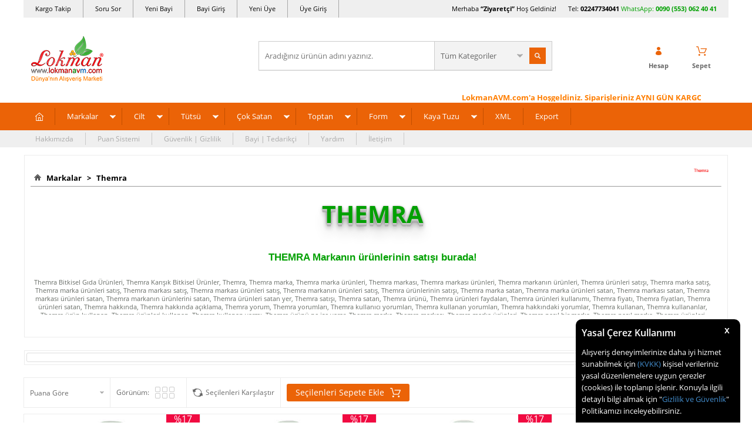

--- FILE ---
content_type: text/html; charset=UTF-8
request_url: https://www.lokmanavm.com/themra?category=109
body_size: 50927
content:
<!doctype html>
<html lang="tr-TR" >
<head>
<meta charset="utf-8">
<title>Themra - Epimedyumlu Macun ve Bitkisel Ürünler - Themra Online Satış</title>
<meta name="description" content="Themra ürünleri satışı fiyatı faydaları kullanımı ve kullanıcı yorumları ile inceleyip Peşin Fiyatına Kredi kartlı satın al." />
<meta name="copyright" content="T-Soft E-Ticaret Sistemleri" />
<meta name="robots" content="index,follow" /><link rel="canonical" href="https://www.lokmanavm.com/themra"/>

            <meta property="og:image" content="https://www.lokmanavm.com/Data/Markalar/126.jpg"/>
            <meta name="twitter:image" content="https://www.lokmanavm.com/Data/Markalar/126.jpg" />
            <meta property="og:type" content="product.group" />
            <meta property="og:title" content="Themra - Epimedyumlu Macun ve Bitkisel Ürünler - Themra Online Satış" />
            <meta property="og:description" content="Themra ürünleri satışı fiyatı faydaları kullanımı ve kullanıcı yorumları ile inceleyip Peşin Fiyatına Kredi kartlı satın al." />
            <meta property="og:url" content="https://www.lokmanavm.com/themra" />
            <meta property="og:site_name" content="https://www.lokmanavm.com/" />
            <meta name="twitter:card" content="summary" />
            <meta name="twitter:title" content="Themra - Epimedyumlu Macun ve Bitkisel Ürünler - Themra Online Satış" />
            <meta name="twitter:description" content="Themra ürünleri satışı fiyatı faydaları kullanımı ve kullanıcı yorumları ile inceleyip Peşin Fiyatına Kredi kartlı satın al." /><script src="https://accounts.google.com/gsi/client" async defer></script>
<script>const GOOGLE_CLIENT_ID = "873956901633-935mi7mpt73nahss28jnklhquoo6b6ju.apps.googleusercontent.com";</script>
            <script type="text/javascript">
                try {
                    var PAGE_TYPE = 'brand';
                    var MEMBER_INFO = {"ID":0,"CODE":"","FIRST_NAME":"","BIRTH_DATE":"","GENDER":"","LAST_NAME":"","MAIL":"","MAIL_HASH":"","PHONE":"","PHONE_HASH":"","PHONE_HASH_SHA":"","GROUP":0,"TRANSACTION_COUNT":0,"REPRESENTATIVE":"","KVKK":-1,"COUNTRY":"TR","E_COUNTRY":""};
                    var IS_VENDOR = 0;
                    var MOBILE_ACTIVE = false;
                    var SEPET_MIKTAR = '0';
                    var SEPET_TOPLAM = '0,00';
                    var SESS_ID = 'b20f2e0375a6a781f0721300efc2dd02';
                    var LANGUAGE = 'tr';
                    var CURRENCY = 'TL'; 
                    var SEP_DEC = ',';    
                    var SEP_THO = '.';
                    var SERVICE_INFO = null;
                    var CART_CSRF_TOKEN = '80a6e773f0be45607674bd2a7371ba4bb74447fb64dbdb5d1cf80728937669ff';
                    var CSRF_TOKEN = 'bNtYQs8+xkXEiiY4DRnRT9v1YG2x5zdFkHkeHtxcolo=';
                    var KVKK_REQUIRED = 1;
                }
                catch(err) { }
                
                const DYNAMIC_LOADING_SHOW_BUTTON = 0;

            </script>
            <!--cache-->
<link rel="preload" as="font" href="https://www.lokmanavm.com/theme/v4/sub_theme/genel/firat/v4/font/font/tsoft.woff?91661963" type="font/woff" crossorigin="anonymous">
<link rel="stylesheet" property="stylesheet" type="text/css" href="/srv/compressed/load/css/css1766991965.css" />
<script type="text/javascript" src="/srv/compressed/load/js/js1766991965.js"></script>
<script src="/js/tsoftapps/v4/header.js?v=1766991965"></script>
<link rel="shortcut icon" href="/Data/EditorFiles/favicon-32.png" />
<link rel="icon" type="image/gif" href="/Data/EditorFiles/favicon-32.png" />
<link rel="search" href="/xml/opensearchdescription.php" type="application/opensearchdescription+xml" title="Alışveriş Marketi - LokmanAVM.com" />
<!-- if responsive lisans aktif ise -->
<meta name="viewport" content="width=device-width, initial-scale=1.0, maximum-scale=1.0, user-scalable=no">
<style type="text/css">
.image-wrapper {
padding-bottom: 70%
}
</style>
<meta name="msvalidate.01" content="5501FCF7179E9B2E2F2F8C208FD0C77F" /><meta name='yandex-verification' content='747efa349cbd7d6b' />
<meta name = "yandex-doğrulama" content = "747efa349cbd7d6b" /><table border="0" bordercolor="dad6da" cellpadding="1" cellspacing="1" width="100%">
<tbody>
<tr>
<td style="padding: 0px; text-align: left; color: #ffffff;" bgcolor="#ffffff">
<div id="google_translate_element" style="margin-left: 33px;">
<!--LokmanAVM <div style="overflow:visible !important;float:left;position:relative;cursor:pointer;background: url('/Data/EditorFiles/domaindown2.png') 126% center no-repeat transparent;padding-right:20px;-webkit-filter: grayscale(0);z-index:9999999999;" onclick="$('.location_p').toggle();$('.baskicon').toggle();"></div>
<td style="padding: 0px; text-align: right; color: #ffffff;" bgcolor="#ffffff">
<span style="color: #1882ed; margin-right: 33px;">Ürünlerimiz Türkiyeden Tüm Dünyaya Güvenli ulaşıyor. Aradığın herşey burada!
</span>
LokmanAVM--></td></tr></tbody></table>
<meta name="p:domain_verify" content="e433b41652e862400c31677bd0018786"/><meta name="yandex-verification" content="747efa349cbd7d6b" /><script>
if(typeof window.FB_EVENT_ID == 'undefined'){
window.FB_EVENT_ID = "fb_" + new Date().getTime();
}
</script><meta name="google-site-verification" content="uu7qR_e4gxzuXM6YiJy-zEcxL7mV6lCgbBaghHPZv2M" /><script type="text/javascript">
var GA4ID = 'G-CXPHBF7QNT';
var GA4_TRACKING_ID = 'G-CXPHBF7QNT';
var GA_Enhanced_Ecommerce = true;
var GTAG_TRACKING_ID = '{{GTAG_TRACKING_ID}}';
var GTAG_ADWORDS_ID = 'AW-864385099';
var GTAG_ADWORDS_LABEL = 'bRK6CIew0G4Qy_CVnAM';
var GTAG_WITH_VAT = '1';
var GTAG_ID = 'id';
var OPTIMIZE_ID = '{{OPTIMIZE_ID}}'
if (GA4_TRACKING_ID === '{{' + 'GA4_TRACKING_ID' + '}}') {
GA4_TRACKING_ID = '';
}
if (GA4ID !== '' && GA4ID !== '{{' + 'GA4_TRACKING_ID' + '}}') {
$.getScript("https://www.googletagmanager.com/gtag/js?id=G-CXPHBF7QNT");
} else {
$.getScript("https://www.googletagmanager.com/gtag/js?id={{GTAG_TRACKING_ID}}");
}
</script>
<script>
var RATE = {"USD_TO_TL":43.166,"EUR_TO_TL":50.1247};
var DECIMAL_LENGTH = 2;
var showHeaderCart = true;
var showAdd2CartPopup = true;
var PAGE_LINK = { OFFER : '' , OFFER_CONFIRMATION : '', CART : 'alisveris-sepetim', ORDER : 'order' };
var PRODUCT_DATA = [] , CATEGORY_DATA = {} , BRAND_DATA = {};
var ENDPOINT_PREFIX = '';
</script>
</head>
<body>
<input type="hidden" id="cookie-law" value="1" />
<div id="cookiePopin">
<div class="box col-12 fw600">
<span id="cookieTitle" class="fl">sadsad</span>
<span id="cookieClose" class="fr">x</span>
</div>
<div id="cookieDescription" class="box col-12 p-top">asdasd</div>
</div>
<style type="text/css">
#cookiePopin {
position: fixed;
bottom: 0;
right: 20px;
width: 280px;
background-color: #000;
border-radius: 10px 10px 0 0;
overflow: hidden;
display: none;
z-index: 9999;
}
#cookieTitle {
line-height: 26px;
color: #fff;
font-size: 16px;
}
#cookieClose {
width: 26px;
height: 26px;
color: #fff;
font-size: 16px;
text-align: center;
cursor: pointer;
}
#cookieDescription {
line-height: 20px;
color: #fff;
font-size: 13px;
}
#cookieDescription a {
color: #428bca;
}
</style>
<script type="text/javascript">
CookieBar.titleDom = '#cookieTitle';
CookieBar.bodyDom = '#cookieDescription';
CookieBar.load(function (r) {
$('#cookiePopin').fadeIn();
setTimeout(function () {
$('#cookiePopin').fadeOut();
}, 10000);
$('#cookieClose').on('click', function () {
$('#cookiePopin').fadeOut();
});
});
</script>
<div id="mainWrapper" class="fl"><script type="text/javascript">
    $(document).ready(function () {
        var leftCol = true;
        var rightCol = true;
        var leftContent = $('#leftColumn').html().trim();
        var rightContent = $('#rightColumn').html().trim();
        var contentWrap = $('.contentWrapper');
        var content = $('#mainColumn');
        if (leftContent == '') {
            leftCol = false;
            $('#leftColumn').remove();
        }
        if (rightContent == '') {
            rightCol = false;
            $('#rightColumn').remove();
        }
        if (leftCol && rightCol) {
            contentWrap.attr('id', 'threeCol');
            content.addClass('col-8 col-md-6 col-sm-12');
        }
        else if (leftCol || rightCol) {
            contentWrap.attr('id', 'twoCol');
            content.addClass('col-10 col-md-9 col-sm-12');
        }
        else {
            contentWrap.attr('id', 'oneCol');
            content.addClass('col-12');
        }
    });
</script>
<div id="skeletonWrap" class="fl">
    <div id="skeleton" class="fl col-12">
        <header class="col col-12">
            <div id="header" class="row">
                <!--cache--><!-- Android app uyarı -->
<script type="text/javascript"> var isSafari = false;</script>
<!-- Android app uyarı -->
<div id="pageOverlay" class="col-12 animate"></div>
<div id="mobileMenu" class="box forMobile">
<div class="box col-12 p-top">
<div id="closeMobileMenu" class="col col-12 btn-upper">
<div class="row mb">Menüyü Kapat</div>
</div>
<div class="box col-12 p-top">
<div id="mobileSearch" class="row mb"></div>
</div>
<div class="btn btn-big col-12 btn-light btn-upper fw600 passive">
<div class="row">Kategoriler</div>
</div>
<ul class="fl col-12 line-top">
<li class="fl col-12 line-bottom">
<a href="/" title="Anasayfa" class="col col-12">Anasayfa</a>
</li>
<li class="fl col-12 line-bottom">
<span class="col col-12 ease">Markalar</span>
<ul class="box col-12 p-top line-top">
<li class="fl col-12">
<a href="/aksu-vital" title="Aksuvital" class="col col-12">Aksuvital</a>
</li>
<li class="fl col-12">
<a href="/bagdat-baharat" title="Bağdat Baharat" class="col col-12">Bağdat Baharat</a>
</li>
<li class="fl col-12">
<a href="/balen" title="Balen" class="col col-12">Balen</a>
</li>
<li class="fl col-12">
<a href="/cin-yagi" title="China Oel" class="col col-12">China Oel</a>
</li>
<li class="fl col-12">
<a href="/dalan" title="Dalan" class="col col-12">Dalan</a>
</li>
<li class="fl col-12">
<a href="/dalin" title="Dalin" class="col col-12">Dalin</a>
</li>
<li class="fl col-12">
<a href="/deepsea" title="DeepSea" class="col col-12">DeepSea</a>
</li>
<li class="fl col-12">
<a href="/dermaderm" title="DermaDerm" class="col col-12">DermaDerm</a>
</li>
<li class="fl col-12">
<a href="/dogan" title="Doğan" class="col col-12">Doğan</a>
</li>
<li class="fl col-12">
<a href="/ege-lokman" title="Ege Lokman" class="col col-12">Ege Lokman</a>
</li>
<li class="fl col-12">
<a href="/emmak" title="Emmak" class="col col-12">Emmak</a>
</li>
<li class="fl col-12">
<a href="/epinafol" title="Epinafol" class="col col-12">Epinafol</a>
</li>
<li class="fl col-12">
<a href="/farmasi" title="Farmasi" class="col col-12">Farmasi</a>
</li>
<li class="fl col-12">
<a href="/fiyto" title="Fiyto" class="col col-12">Fiyto</a>
</li>
<li class="fl col-12">
<a href="/gercek" title="Gerçek" class="col col-12">Gerçek</a>
</li>
<li class="fl col-12">
<a href="/gloria" title="Gloria" class="col col-12">Gloria</a>
</li>
<li class="fl col-12">
<a href="/glory" title="Glory" class="col col-12">Glory</a>
</li>
<li class="fl col-12">
<a href="/gunvit" title="Günvit" class="col col-12">Günvit</a>
</li>
<li class="fl col-12">
<a href="/hem-tutsu" title="Hem Tütsü" class="col col-12">Hem Tütsü</a>
</li>
<li class="fl col-12">
<a href="/herbaderm" title="HerbaDerm" class="col col-12">HerbaDerm</a>
</li>
<li class="fl col-12">
<a href="/herbalfarma" title="Herbalfarma" class="col col-12">Herbalfarma</a>
</li>
<li class="fl col-12">
<a href="/jaune-vaste" title="Jaune Vaste" class="col col-12">Jaune Vaste</a>
</li>
<li class="fl col-12">
<a href="/life-net-medikal" title="Life Net Medikal" class="col col-12">Life Net Medikal</a>
</li>
<li class="fl col-12">
<a href="/lokmanavm" title="LokmanAVM" class="col col-12">LokmanAVM</a>
</li>
<li class="fl col-12">
<a href="/magic-kit" title="Magic Kit" class="col col-12">Magic Kit</a>
</li>
<li class="fl col-12">
<a href="/mentholbox" title="Mentholbox" class="col col-12">Mentholbox</a>
</li>
<li class="fl col-12">
<a href="/nascita" title="Nascita" class="col col-12">Nascita</a>
</li>
<li class="fl col-12">
<a href="/nesrin" title="Nesrin" class="col col-12">Nesrin</a>
</li>
<li class="fl col-12">
<a href="/nivalis" title="Nivalis" class="col col-12">Nivalis</a>
</li>
<li class="fl col-12">
<a href="/prenses-hamamotu-tozu" title="Prenses" class="col col-12">Prenses</a>
</li>
<li class="fl col-12">
<a href="/rebul" title="Rebul" class="col col-12">Rebul</a>
</li>
<li class="fl col-12">
<a href="/roket" title="Roket" class="col col-12">Roket</a>
</li>
<li class="fl col-12">
<a href="/rosense" title="Rosense" class="col col-12">Rosense</a>
</li>
<li class="fl col-12">
<a href="/saba" title="Saba" class="col col-12">Saba</a>
</li>
<li class="fl col-12">
<a href="/sava" title="Sava" class="col col-12">Sava</a>
</li>
<li class="fl col-12">
<a href="/tabiat-market" title="Tabiat Market" class="col col-12">Tabiat Market</a>
</li>
<li class="fl col-12">
<a href="/thalia" title="Thalia" class="col col-12">Thalia</a>
</li>
<li class="fl col-12">
<a href="/tugra" title="Tuğra" class="col col-12">Tuğra</a>
</li>
<li class="fl col-12">
<a href="/zambak" title="Zambak" class="col col-12">Zambak</a>
</li>
<li class="fl col-12">
<a href="markalar" class="col col-12">Tümünü Gör »</a>
</li>
</ul>
</li>
<li class="fl col-12 line-bottom">
<span class="col col-12 ease">Cilt</span>
<ul class="box col-12 p-top line-top">
<li class="fl col-12">
<a href="/aromaterapi-banyo-ve-masaj-krem-merhem" title="Aromaterapi Banyo ve Masaj" class="col col-12">Aromaterapi Banyo ve Masaj</a>
</li>
<li class="fl col-12">
<a href="/ayak-bakimi-bacak-bakimi-guzellik-krem-merhem" title="Ayak Bacak Bakımı Güzellik" class="col col-12">Ayak Bacak Bakımı Güzellik</a>
</li>
<li class="fl col-12">
<a href="/cinsel-bolge-bakimi-guzellik-krem-merhem" title="Cinsel Bölge Bakımı Güzellik" class="col col-12">Cinsel Bölge Bakımı Güzellik</a>
</li>
<li class="fl col-12">
<a href="/dudak-bakimi-guzellik-krem-merhem" title="Dudak Bakımı Güzellik" class="col col-12">Dudak Bakımı Güzellik</a>
</li>
<li class="fl col-12">
<a href="/el-bakimi-guzellik-krem-merhem" title="El Bakımı Güzellik" class="col col-12">El Bakımı Güzellik</a>
</li>
<li class="fl col-12">
<a href="/gogus-meme-bakimi-krem-merhem" title="Göğüs Bakım Güzellik" class="col col-12">Göğüs Bakım Güzellik</a>
</li>
<li class="fl col-12">
<a href="/goz-alti-bakimi-guzellik-krem-merhem" title="Göz ve Altı Bakımı Güzellik" class="col col-12">Göz ve Altı Bakımı Güzellik</a>
</li>
<li class="fl col-12">
<a href="/kas-kirpik-bakimi-guzellik-krem-merhem-yag" title="Kaş ve Kirpik Bakımı Güzellik" class="col col-12">Kaş ve Kirpik Bakımı Güzellik</a>
</li>
<li class="fl col-12">
<a href="/bitkisel-krem-bitkisel-merhem-bitkisel-yag" title="Krem Merhem Yağ" class="col col-12">Krem Merhem Yağ</a>
</li>
<li class="fl col-12">
<a href="/sac-bakimi-guzellik-urunleri-krem-merhem-yag" title="Saç Bakımı Güzellik" class="col col-12">Saç Bakımı Güzellik</a>
</li>
<li class="fl col-12">
<a href="/selulit-sikilastirici-ve-yaz-urunleri-krem-merhem" title="Selülit Sıkılaştırıcı Yaz Ürünleri" class="col col-12">Selülit Sıkılaştırıcı Yaz Ürünleri</a>
</li>
<li class="fl col-12">
<a href="/tirnak-bakimi-guzellik-krem-merhem" title="Tırnak Bakımı Güzellik" class="col col-12">Tırnak Bakımı Güzellik</a>
</li>
<li class="fl col-12">
<a href="/tuy-dokucu-azaltici-epilasyon-krem-merhem" title="Tüy Dökücü Azaltıcı Epilasyon" class="col col-12">Tüy Dökücü Azaltıcı Epilasyon</a>
</li>
<li class="fl col-12">
<a href="/vucut-bakimi-guzellik-krem-merhem" title="Vücut Bakımı Güzellik" class="col col-12">Vücut Bakımı Güzellik</a>
</li>
<li class="fl col-12">
<a href="/yuz-bakimi-guzellik-krem-merhem" title="Yüz Bakımı Güzellik" class="col col-12">Yüz Bakımı Güzellik</a>
</li>
<li class="fl col-12">
<a href="/kremler-merhemler-jeller" class="col col-12">Tümünü Gör »</a>
</li>
</ul>
</li>
<li class="fl col-12 line-bottom">
<span class="col col-12 ease">Tütsü</span>
<ul class="box col-12 p-top line-top">
<li class="fl col-12">
<span class="col col-12">Tütsü Buhur Çeşitleri</span>
<ul class="box col-12 line-top">
<li class="fl col-12">
<a href="/aromatik-buhurdanlik-yagi" title="Aromatik Buhurdanlık Yağı" class="col col-12">Aromatik Buhurdanlık Yağı</a>
</li>
<li class="fl col-12">
<a href="/aromatik-ucucu-yag-tutsu" title="Aromatik Uçucu Yağ Tütsü" class="col col-12">Aromatik Uçucu Yağ Tütsü</a>
</li>
<li class="fl col-12">
<a href="/bambu-tutsuler" title="Bambu Tütsüler" class="col col-12">Bambu Tütsüler</a>
</li>
<li class="fl col-12">
<a href="/buhur-yaprak-buhur" title="Buhur - Yaprak Buhur" class="col col-12">Buhur - Yaprak Buhur</a>
</li>
<li class="fl col-12">
<a href="/cubuk-tutsuler" title="Çubuk Tütsüler" class="col col-12">Çubuk Tütsüler</a>
</li>
<li class="fl col-12">
<a href="/dogal-organik-tutsu" title="Doğal Organik Tütsü" class="col col-12">Doğal Organik Tütsü</a>
</li>
<li class="fl col-12">
<a href="/geri-akis-tutsuler" title="Geri Akış Tütsüler" class="col col-12">Geri Akış Tütsüler</a>
</li>
<li class="fl col-12">
<a href="/konik-tutsuler" title="Konik Tütsüler" class="col col-12">Konik Tütsüler</a>
</li>
<li class="fl col-12">
<a href="/tutsu-cesitleri" class="col col-12">Tümünü Gör »</a>
</li>
</ul>
</li>
<li class="fl col-12">
<span class="col col-12">Tütsü Buhur Kokuları</span>
<ul class="box col-12 line-top">
<li class="fl col-12">
<a href="/acik-yollar" title="Açık Yollar" class="col col-12">Açık Yollar</a>
</li>
<li class="fl col-12">
<a href="/adacayi-kokulu-tutsuler" title="Adaçayı Kokulu Tütsüler" class="col col-12">Adaçayı Kokulu Tütsüler</a>
</li>
<li class="fl col-12">
<a href="/aloe-verali-tutsuler" title="Aloe Veralı Tütsüler" class="col col-12">Aloe Veralı Tütsüler</a>
</li>
<li class="fl col-12">
<a href="/amber-kokulu-tutsuler" title="Amber Kokulu Tütsüler" class="col col-12">Amber Kokulu Tütsüler</a>
</li>
<li class="fl col-12">
<a href="/asilbent-sakizi" title="Asilbent Sakızı" class="col col-12">Asilbent Sakızı</a>
</li>
<li class="fl col-12">
<a href="/badem-kokulu-tutsuler" title="Badem Kokulu Tütsüler" class="col col-12">Badem Kokulu Tütsüler</a>
</li>
<li class="fl col-12">
<a href="/begonyali-kokulu-tutsuler" title="Begonyalı Kokulu Tütsüler" class="col col-12">Begonyalı Kokulu Tütsüler</a>
</li>
<li class="fl col-12">
<a href="/bergamutlu-tutsuler" title="Bergamutlu Tütsüler" class="col col-12">Bergamutlu Tütsüler</a>
</li>
<li class="fl col-12">
<a href="/cam-kokulu-tutsuler" title="Çam Kokulu Tütsüler" class="col col-12">Çam Kokulu Tütsüler</a>
</li>
<li class="fl col-12">
<a href="/cicekli-tutsuler" title="Çiçek Kokulu Tütsüler" class="col col-12">Çiçek Kokulu Tütsüler</a>
</li>
<li class="fl col-12">
<a href="/cikolatali-tutsu" title="Çikolatalı Tütsüler" class="col col-12">Çikolatalı Tütsüler</a>
</li>
<li class="fl col-12">
<a href="/cilek-tutsu" title="Çilekli Tütsüler" class="col col-12">Çilekli Tütsüler</a>
</li>
<li class="fl col-12">
<a href="/elma-tutsu" title="Elmalı Tütsüler" class="col col-12">Elmalı Tütsüler</a>
</li>
<li class="fl col-12">
<a href="/gardenya-cicegi" title="Gardenya Çiçeği" class="col col-12">Gardenya Çiçeği</a>
</li>
<li class="fl col-12">
<a href="/greyfurtlu-tutsuler" title="Greyfurtlu Tütsüler" class="col col-12">Greyfurtlu Tütsüler</a>
</li>
<li class="fl col-12">
<a href="/gul-tutsu" title="Güllü Tütsüler" class="col col-12">Güllü Tütsüler</a>
</li>
<li class="fl col-12">
<a href="/hasere-kovucu-tutsuler" title="Haşere Kovucu Tütsüler" class="col col-12">Haşere Kovucu Tütsüler</a>
</li>
<li class="fl col-12">
<a href="/hashas-tutsu" title="Haşhaşlı Tütsüler" class="col col-12">Haşhaşlı Tütsüler</a>
</li>
<li class="fl col-12">
<a href="/hindistan-cevizli-tutsuler" title="Hindistan Cevizli Tütsüler" class="col col-12">Hindistan Cevizli Tütsüler</a>
</li>
<li class="fl col-12">
<a href="/iris-tutsu-susen-cicegi-tutsu" title="İris Süsen Çiçeği Tütsüler" class="col col-12">İris Süsen Çiçeği Tütsüler</a>
</li>
<li class="fl col-12">
<a href="/kahveli-tutsuler" title="Kahveli Tütsüler" class="col col-12">Kahveli Tütsüler</a>
</li>
<li class="fl col-12">
<a href="/kakuleli-tutsuler" title="Kakuleli Tütsüler" class="col col-12">Kakuleli Tütsüler</a>
</li>
<li class="fl col-12">
<a href="/kamasutra-erotik-tutsu" title="Kamasutra & Erotik Tütsüler" class="col col-12">Kamasutra & Erotik Tütsüler</a>
</li>
<li class="fl col-12">
<a href="/karanfil-tutsu" title="Karanfilli Tütsüler" class="col col-12">Karanfilli Tütsüler</a>
</li>
<li class="fl col-12">
<a href="/kenevirli-tutsuler" title="Kenevirli Tütsüler" class="col col-12">Kenevirli Tütsüler</a>
</li>
<li class="fl col-12">
<a href="/kina-kokulu-tutsuler" title="Kına Kokulu Tütsüler" class="col col-12">Kına Kokulu Tütsüler</a>
</li>
<li class="fl col-12">
<a href="/kiraz-kokulu-tutsuler" title="Kiraz Kokulu Tütsüler" class="col col-12">Kiraz Kokulu Tütsüler</a>
</li>
<li class="fl col-12">
<a href="/kivi-kokulu-tutsuler" title="Kivi Kokulu Tütsüler" class="col col-12">Kivi Kokulu Tütsüler</a>
</li>
<li class="fl col-12">
<a href="/lavanta-tutsu" title="Lavantalı Tütsüler" class="col col-12">Lavantalı Tütsüler</a>
</li>
<li class="fl col-12">
<a href="/leylak-tutsu" title="Leylaklı Tütsüler" class="col col-12">Leylaklı Tütsüler</a>
</li>
<li class="fl col-12">
<a href="/limon-tutsu" title="Limonlu Tütsüler" class="col col-12">Limonlu Tütsüler</a>
</li>
<li class="fl col-12">
<a href="/mandalina-kokulu-tutsu" title="Mandalina Kokulu Tütsü" class="col col-12">Mandalina Kokulu Tütsü</a>
</li>
<li class="fl col-12">
<a href="/manolya-tutsu" title="Manolyalı Tütsüler" class="col col-12">Manolyalı Tütsüler</a>
</li>
<li class="fl col-12">
<a href="/melisali-limonotlu-tutsuler" title="Melisalı Limonotlu Tütsüler" class="col col-12">Melisalı Limonotlu Tütsüler</a>
</li>
<li class="fl col-12">
<a href="/menekse-tutsu" title="Menekşeli Tütsüler" class="col col-12">Menekşeli Tütsüler</a>
</li>
<li class="fl col-12">
<a href="/meyveli-tutsuler" title="Meyveli Tütsüler" class="col col-12">Meyveli Tütsüler</a>
</li>
<li class="fl col-12">
<a href="/misk-tutsu" title="Miskli Tütsüler" class="col col-12">Miskli Tütsüler</a>
</li>
<li class="fl col-12">
<a href="/mistik-tutsu-fantazi-karisik-tutsu" title="Mistik, Fantazi, Karışık, Tütsüler" class="col col-12">Mistik, Fantazi, Karışık, Tütsüler</a>
</li>
<li class="fl col-12">
<a href="/nane-kokulu-tutsuler" title="Nane Kokulu Tütsüler" class="col col-12">Nane Kokulu Tütsüler</a>
</li>
<li class="fl col-12">
<a href="/nilufer-tutsu" title="Nilüferli Tütsüler" class="col col-12">Nilüferli Tütsüler</a>
</li>
<li class="fl col-12">
<a href="/od-agaci-tutsu" title="Öd Ağacı Tütsü" class="col col-12">Öd Ağacı Tütsü</a>
</li>
<li class="fl col-12">
<a href="/okaliptuslu-tutsuler" title="Okaliptuslu Tütsüler" class="col col-12">Okaliptuslu Tütsüler</a>
</li>
<li class="fl col-12">
<a href="/orkide-tutsu" title="Orkideli Tütsüler" class="col col-12">Orkideli Tütsüler</a>
</li>
<li class="fl col-12">
<a href="/papatya-kokulu-tutsuler" title="Papatya Kokulu Tütsüler" class="col col-12">Papatya Kokulu Tütsüler</a>
</li>
<li class="fl col-12">
<a href="/portakal-tutsu" title="Portakallı Tütsüler" class="col col-12">Portakallı Tütsüler</a>
</li>
<li class="fl col-12">
<a href="/safranli-tutsuler" title="Safranlı Tütsüler" class="col col-12">Safranlı Tütsüler</a>
</li>
<li class="fl col-12">
<a href="/sakizli-recineli-tutsuler" title="Sakızlı, Reçineli Tütsüler" class="col col-12">Sakızlı, Reçineli Tütsüler</a>
</li>
<li class="fl col-12">
<a href="/sandal-agaci-tutsuler" title="Sandal Ağacı Tütsüler" class="col col-12">Sandal Ağacı Tütsüler</a>
</li>
<li class="fl col-12">
<a href="/sedefotu-tutsu" title="Sedefotu Tütsü" class="col col-12">Sedefotu Tütsü</a>
</li>
<li class="fl col-12">
<a href="/sedir-tutsu" title="Sedir Ağacı Tütsüler" class="col col-12">Sedir Ağacı Tütsüler</a>
</li>
<li class="fl col-12">
<a href="/seftalili-tutsuler" title="Şeftalili Tütsüler" class="col col-12">Şeftalili Tütsüler</a>
</li>
<li class="fl col-12">
<a href="/silhat-paculi-patchouli-kokulu-tutsuler" title="Silhat - Paçuli - Patchouli Kokulu Tütsüler" class="col col-12">Silhat - Paçuli - Patchouli Kokulu Tütsüler</a>
</li>
<li class="fl col-12">
<a href="/sumbulteberli-tutsuler" title="Sümbülteberli Tütsüler" class="col col-12">Sümbülteberli Tütsüler</a>
</li>
<li class="fl col-12">
<a href="/tarcin-tutsu" title="Tarçınlı Tütsüler" class="col col-12">Tarçınlı Tütsüler</a>
</li>
<li class="fl col-12">
<a href="/tutun-tutsu" title="Tütünlü Tütsüler" class="col col-12">Tütünlü Tütsüler</a>
</li>
<li class="fl col-12">
<a href="/vanilya-tutsu" title="Vanilyalı Tütsüler" class="col col-12">Vanilyalı Tütsüler</a>
</li>
<li class="fl col-12">
<a href="/yaban-mersinli-tutsuler" title="Yaban Mersinli Tütsüler" class="col col-12">Yaban Mersinli Tütsüler</a>
</li>
<li class="fl col-12">
<a href="/yagmur-ormani-tutsu" title="Yağmur Ormanı Tütsüler" class="col col-12">Yağmur Ormanı Tütsüler</a>
</li>
<li class="fl col-12">
<a href="/yasemin-tutsu" title="Yaseminli Tütsüler" class="col col-12">Yaseminli Tütsüler</a>
</li>
<li class="fl col-12">
<a href="/yesilcayli-tutsuler" title="Yeşilçaylı Tütsüler" class="col col-12">Yeşilçaylı Tütsüler</a>
</li>
<li class="fl col-12">
<a href="/zambak-tutsu" title="Zambaklı Tütsüler" class="col col-12">Zambaklı Tütsüler</a>
</li>
<li class="fl col-12">
<a href="/zencefil-tutsu" title="Zencefilli Tütsüler" class="col col-12">Zencefilli Tütsüler</a>
</li>
<li class="fl col-12">
<a href="/tutsu-buhur-kokulari" class="col col-12">Tümünü Gör »</a>
</li>
</ul>
</li>
<li class="fl col-12">
<span class="col col-12">Tütsülük & Buhurdanlık</span>
<ul class="box col-12 line-top">
<li class="fl col-12">
<a href="/ahsap-tutsuluk-buhurdanlik" title="Ahşap Tütsülük Buhurdanlık" class="col col-12">Ahşap Tütsülük Buhurdanlık</a>
</li>
<li class="fl col-12">
<a href="/cubuk-tutsulukler" title="Çubuk Tütsülük" class="col col-12">Çubuk Tütsülük</a>
</li>
<li class="fl col-12">
<a href="/elektrikli-buhurdanlik" title="Elektrikli Buhurdanlık" class="col col-12">Elektrikli Buhurdanlık</a>
</li>
<li class="fl col-12">
<a href="/konik-tutsuluk" title="Konik Tütsülük" class="col col-12">Konik Tütsülük</a>
</li>
<li class="fl col-12">
<a href="/selale-geri-akis-tutsuluk" title="Şelale Geri Akış Tütsülük" class="col col-12">Şelale Geri Akış Tütsülük</a>
</li>
<li class="fl col-12">
<a href="/seramik-tutsuluk-buhurdanlik" title="Seramik Tütsülük Buhurdanlık" class="col col-12">Seramik Tütsülük Buhurdanlık</a>
</li>
<li class="fl col-12">
<a href="/hediyelik-tutsuluk-buhurdanlik" class="col col-12">Tümünü Gör »</a>
</li>
</ul>
</li>
<li class="fl col-12">
<a href="/tutsu-ve-tutsuluk" class="col col-12">Tümünü Gör »</a>
</li>
</ul>
</li>
<li class="fl col-12 line-bottom">
<span class="col col-12 ease">Çok Satan</span>
<ul class="box col-12 p-top line-top">
<li class="fl col-12">
<a href="/cok-satilan-aktariye-grubu-urunleri" title="Aktariye Ürünleri" class="col col-12">Aktariye Ürünleri</a>
</li>
<li class="fl col-12">
<a href="/cok-satilan-ambalaj-kagit-plastik" title="Ambalaj Kağıt Plastik" class="col col-12">Ambalaj Kağıt Plastik</a>
</li>
<li class="fl col-12">
<a href="/cok-satilan-ari-urunleri-bal-polen-ari-sutu-propolis-bal-mumu" title="Arı Ürünleri Bal Polen Arı Sütü Propolis Bal Mumu" class="col col-12">Arı Ürünleri Bal Polen Arı Sütü Propolis Bal Mumu</a>
</li>
<li class="fl col-12">
<a href="/cok-satilan-bitkisel-aromatik-hayvansal-yaglar" title="Bitkisel Aromatik Hayvansal Yağlar" class="col col-12">Bitkisel Aromatik Hayvansal Yağlar</a>
</li>
<li class="fl col-12">
<a href="/en-cok-satilan-bitkisel-caylar-tozlar-sular-karisimlar" title="Bitkisel Çaylar Tozlar Sular Karışımlar" class="col col-12">Bitkisel Çaylar Tozlar Sular Karışımlar</a>
</li>
<li class="fl col-12">
<a href="/en-cok-satilan-bitkisel-dogal-macunlar-karisimlar" title="Bitkisel Doğal Macunlar Karışımlar" class="col col-12">Bitkisel Doğal Macunlar Karışımlar</a>
</li>
<li class="fl col-12">
<a href="/cok-satilan-coklu-urun-toptan-satis" title="Çoklu Ürün Toptan Satış" class="col col-12">Çoklu Ürün Toptan Satış</a>
</li>
<li class="fl col-12">
<a href="/cok-satilan-deterjan-ve-temizlik-urunleri" title="Deterjan ve Temizlik Ürünleri" class="col col-12">Deterjan ve Temizlik Ürünleri</a>
</li>
<li class="fl col-12">
<a href="/en-cok-satilan-erkeklere-ozel-bayanlara-ozel" title="Erkeklere Özel - Bayanlara Özel" class="col col-12">Erkeklere Özel - Bayanlara Özel</a>
</li>
<li class="fl col-12">
<a href="/cok-satilan-gida-destek-urunleri" title="Gıda ve Destek Ürünleri" class="col col-12">Gıda ve Destek Ürünleri</a>
</li>
<li class="fl col-12">
<a href="/cok-satilan-hediyelik-ve-sus-esya" title="Hediyelik ve Süs Eşya" class="col col-12">Hediyelik ve Süs Eşya</a>
</li>
<li class="fl col-12">
<a href="/cok-satilan-icecekler-mesrubatlar" title="İçecekler Meşrubatlar" class="col col-12">İçecekler Meşrubatlar</a>
</li>
<li class="fl col-12">
<a href="/cok-satilan-kapsul-tablet-ekstrat-tentur-konsantre" title="Kapsül Tablet Ekstrat Tentür Konsantre" class="col col-12">Kapsül Tablet Ekstrat Tentür Konsantre</a>
</li>
<li class="fl col-12">
<a href="/en-cok-satilan-kolonya-parfum-esans" title="Kolonya Parfüm Esans" class="col col-12">Kolonya Parfüm Esans</a>
</li>
<li class="fl col-12">
<a href="/cok-satilan-kozmetik-ve-kisisel-bakim-urunleri" title="Kozmetik ve Kişisel Bakım Ürünleri" class="col col-12">Kozmetik ve Kişisel Bakım Ürünleri</a>
</li>
<li class="fl col-12">
<a href="/cok-satilan-makyaj-urunleri" title="Makyaj Ürünleri" class="col col-12">Makyaj Ürünleri</a>
</li>
<li class="fl col-12">
<a href="/en-cok-satilan-pekmezler-eksiler-soslar" title="Pekmez Ekşi Sos Sirke" class="col col-12">Pekmez Ekşi Sos Sirke</a>
</li>
<li class="fl col-12">
<a href="/cok-satilan-sabunlar-sampuanlar-dus-jelleri" title="Sabunlar Şampuanlar Duş Jelleri" class="col col-12">Sabunlar Şampuanlar Duş Jelleri</a>
</li>
<li class="fl col-12">
<a href="/cok-satilan-saglik-ve-medikal-destek-urunleri" title="Sağlık Destek Ürünleri" class="col col-12">Sağlık Destek Ürünleri</a>
</li>
<li class="fl col-12">
<a href="/cok-satilan-supermarket-urunleri" title="Süpermarket" class="col col-12">Süpermarket</a>
</li>
<li class="fl col-12">
<a href="/cok-satilan-tohumlar" title="Tohumlar" class="col col-12">Tohumlar</a>
</li>
<li class="fl col-12">
<a href="/cok-satilan-tupgaz-su-ve-malzemeleri" title="Tüpgaz Su ve Malzemeleri" class="col col-12">Tüpgaz Su ve Malzemeleri</a>
</li>
<li class="fl col-12">
<a href="/cok-satan-tuz-urunleri" title="Tuz Ürünleri" class="col col-12">Tuz Ürünleri</a>
</li>
<li class="fl col-12">
<a href="/en-cok-satilan-urunler" class="col col-12">Tümünü Gör »</a>
</li>
</ul>
</li>
<li class="fl col-12 line-bottom">
<span class="col col-12 ease">Toptan</span>
<ul class="box col-12 p-top line-top">
<li class="fl col-12">
<a href="/toptan-satilan-aktariye-grubu-urunler" title="Aktariye Ürünleri" class="col col-12">Aktariye Ürünleri</a>
</li>
<li class="fl col-12">
<a href="/toptan-satilan-ambalaj-kagit-plastik" title="Ambalaj Kağıt Plastik" class="col col-12">Ambalaj Kağıt Plastik</a>
</li>
<li class="fl col-12">
<a href="/toptan-satilan-ari-urunleri-bal-polen-ari-sutu-propolis-bal-mumu" title="Arı Ürünleri Bal Polen Arı Sütü Propolis Bal Mumu" class="col col-12">Arı Ürünleri Bal Polen Arı Sütü Propolis Bal Mumu</a>
</li>
<li class="fl col-12">
<a href="/toptan-satilan-bitkisel-aromatik-hayvansal-yaglar" title="Bitkisel Aromatik Hayvansal Yağlar" class="col col-12">Bitkisel Aromatik Hayvansal Yağlar</a>
</li>
<li class="fl col-12">
<a href="/toptan-satilan-bitkisel-caylar-tozlar-sular-karisimlar" title="Bitkisel Çaylar Tozlar Sular Karışımlar" class="col col-12">Bitkisel Çaylar Tozlar Sular Karışımlar</a>
</li>
<li class="fl col-12">
<a href="/toptan-satilan-bitkisel-dogal-macunlar-karisimlar" title="Bitkisel Doğal Macunlar Karışımlar" class="col col-12">Bitkisel Doğal Macunlar Karışımlar</a>
</li>
<li class="fl col-12">
<a href="/coklu-urun-toptan-satis" title="Çoklu Ürün Toptan Satış" class="col col-12">Çoklu Ürün Toptan Satış</a>
</li>
<li class="fl col-12">
<a href="/toptan-satilan-deterjan-ve-temizlik-urunleri" title="Deterjan ve Temizlik Ürünleri" class="col col-12">Deterjan ve Temizlik Ürünleri</a>
</li>
<li class="fl col-12">
<a href="/toptan-satilan-erkeklere-ozel-bayanlara-ozel" title="Erkeklere Özel - Bayanlara Özel" class="col col-12">Erkeklere Özel - Bayanlara Özel</a>
</li>
<li class="fl col-12">
<a href="/toptan-satilan-gida-ve-destek-urunleri" title="Gıda ve Destek Ürünleri" class="col col-12">Gıda ve Destek Ürünleri</a>
</li>
<li class="fl col-12">
<a href="/toptan-satilan-hediyelik-ve-sus-esya" title="Hediyelik ve Süs Eşya" class="col col-12">Hediyelik ve Süs Eşya</a>
</li>
<li class="fl col-12">
<a href="/toptan-satilan-icecekler-mesrubatlar" title="İçecekler Meşrubatlar" class="col col-12">İçecekler Meşrubatlar</a>
</li>
<li class="fl col-12">
<a href="/toptan-satilan-kapsul-tablet-ekstrat-tentur-konsantre" title="Kapsül Tablet Ekstrat Tentür Konsantre" class="col col-12">Kapsül Tablet Ekstrat Tentür Konsantre</a>
</li>
<li class="fl col-12">
<a href="/toptan-satilan-kolonya-parfum-esans" title="Kolonya Parfüm Esans" class="col col-12">Kolonya Parfüm Esans</a>
</li>
<li class="fl col-12">
<a href="/toptan-satilan-kozmetik-ve-kisisel-bakim-urunleri" title="Kozmetik ve Kişisel Bakım Ürünleri" class="col col-12">Kozmetik ve Kişisel Bakım Ürünleri</a>
</li>
<li class="fl col-12">
<a href="/toptan-satilan-makyaj-urunleri" title="Makyaj Ürünleri" class="col col-12">Makyaj Ürünleri</a>
</li>
<li class="fl col-12">
<a href="/toptan-pekmez-eksi-soslar" title="Pekmez Ekşi Sos Sirke" class="col col-12">Pekmez Ekşi Sos Sirke</a>
</li>
<li class="fl col-12">
<a href="/toptan-satilan-sabunlar-sampuanlar-dus-jelleri" title="Sabunlar Şampuanlar Duş Jelleri" class="col col-12">Sabunlar Şampuanlar Duş Jelleri</a>
</li>
<li class="fl col-12">
<a href="/toptan-satilan-saglik-ve-medikal-destek-urunleri" title="Sağlık ve Medikal Destek Ürünleri" class="col col-12">Sağlık ve Medikal Destek Ürünleri</a>
</li>
<li class="fl col-12">
<a href="/toptan-satilan-supermarket-urunleri" title="Süpermarket" class="col col-12">Süpermarket</a>
</li>
<li class="fl col-12">
<a href="/toptan-satilan-tohumlar" title="Tohumlar" class="col col-12">Tohumlar</a>
</li>
<li class="fl col-12">
<a href="/toptan-satilan-tupgaz-su-ve-malzemeleri" title="Tüpgaz Su ve Malzemeleri" class="col col-12">Tüpgaz Su ve Malzemeleri</a>
</li>
<li class="fl col-12">
<a href="/toptan-satilan-tuz-urunleri" title="Tuz Ürünleri" class="col col-12">Tuz Ürünleri</a>
</li>
<li class="fl col-12">
<a href="/toptan-satilan-urunler" class="col col-12">Tümünü Gör »</a>
</li>
</ul>
</li>
<li class="fl col-12 line-bottom">
<span class="col col-12 ease">Form</span>
<ul class="box col-12 p-top line-top">
<li class="fl col-12">
<a href="/spor-fitness-bitki-sebze-tohumlari" title="Bitki Sebze Tohumları" class="col col-12">Bitki Sebze Tohumları</a>
</li>
<li class="fl col-12">
<a href="/spor-fitness-bitkisel-caylar" title="Bitkisel Çaylar" class="col col-12">Bitkisel Çaylar</a>
</li>
<li class="fl col-12">
<a href="/spor-fitness-bitkisel-jel-ve-krem" title="Bitkisel Jel & Krem" class="col col-12">Bitkisel Jel & Krem</a>
</li>
<li class="fl col-12">
<a href="/spor-fitness-bitkisel-kapsuller" title="Bitkisel Kapsül Tablet" class="col col-12">Bitkisel Kapsül Tablet</a>
</li>
<li class="fl col-12">
<a href="/spor-fitness-bitkisel-macunlar" title="Bitkisel Macunlar" class="col col-12">Bitkisel Macunlar</a>
</li>
<li class="fl col-12">
<a href="/spor-fitness-bitkisel-sular" title="Bitkisel Sular" class="col col-12">Bitkisel Sular</a>
</li>
<li class="fl col-12">
<a href="/spor-fitness-bitkisel-tozlar" title="Bitkisel Tozlar" class="col col-12">Bitkisel Tozlar</a>
</li>
<li class="fl col-12">
<a href="/spor-fitness-bitkisel-yaglar" title="Bitkisel Yağlar" class="col col-12">Bitkisel Yağlar</a>
</li>
<li class="fl col-12">
<a href="/spor-fitness-diyet-urunler" title="Diyet Ürünler" class="col col-12">Diyet Ürünler</a>
</li>
<li class="fl col-12">
<a href="/spor-fitness-dogal-lif-ve-keseler" title="Doğal Lif ve Keseler" class="col col-12">Doğal Lif ve Keseler</a>
</li>
<li class="fl col-12">
<a href="/spor-fitness-dogal-partikullu-sabunlar" title="Doğal Partiküllü Sabun" class="col col-12">Doğal Partiküllü Sabun</a>
</li>
<li class="fl col-12">
<a href="/spor-fitness-selulit-sikilastiricilar" title="Selülit Bakımı" class="col col-12">Selülit Bakımı</a>
</li>
<li class="fl col-12">
<a href="/spor-fitness-sifali-bitkiler" title="Şifalı Bitkiler" class="col col-12">Şifalı Bitkiler</a>
</li>
<li class="fl col-12">
<a href="/spor-fitness" class="col col-12">Tümünü Gör »</a>
</li>
</ul>
</li>
<li class="fl col-12 line-bottom">
<span class="col col-12 ease">Kaya Tuzu</span>
<ul class="box col-12 p-top line-top">
<li class="fl col-12">
<a href="/amonyak-tuzu-nisadir" title="Amonyak Tuzu, Nişadır" class="col col-12">Amonyak Tuzu, Nişadır</a>
</li>
<li class="fl col-12">
<a href="/boraks-borax" title="Boraks, Borax" class="col col-12">Boraks, Borax</a>
</li>
<li class="fl col-12">
<a href="/bulasik-makinesi-tuz" title="Bulaşık Makinesi Tuz" class="col col-12">Bulaşık Makinesi Tuz</a>
</li>
<li class="fl col-12">
<a href="/cankiri-tuzu" title="Çankırı Tuzu" class="col col-12">Çankırı Tuzu</a>
</li>
<li class="fl col-12">
<a href="/deniz-tuzu" title="Deniz Tuzu" class="col col-12">Deniz Tuzu</a>
</li>
<li class="fl col-12">
<a href="/erzincan-tuzu" title="Erzincan Tuzu" class="col col-12">Erzincan Tuzu</a>
</li>
<li class="fl col-12">
<a href="/gol-tuzu" title="Göl Tuzu" class="col col-12">Göl Tuzu</a>
</li>
<li class="fl col-12">
<a href="/himalaya-tuzu" title="Himalaya Tuzu" class="col col-12">Himalaya Tuzu</a>
</li>
<li class="fl col-12">
<a href="/ingiliz-tuzu" title="İngiliz Tuzu" class="col col-12">İngiliz Tuzu</a>
</li>
<li class="fl col-12">
<a href="/iran-tuzu" title="İran Tuzu" class="col col-12">İran Tuzu</a>
</li>
<li class="fl col-12">
<a href="/kaya-tuzu" title="Kaya Tuzu" class="col col-12">Kaya Tuzu</a>
</li>
<li class="fl col-12">
<a href="/kirsehir-tuzu" title="Kırşehir Tuzu" class="col col-12">Kırşehir Tuzu</a>
</li>
<li class="fl col-12">
<a href="/tuz-cesitleri" class="col col-12">Tümünü Gör »</a>
</li>
</ul>
</li>
<li class="fl col-12 line-bottom">
<a href="//www.lokmanavm.com/xml-entegrasyon" title="XML" class="col col-12">XML</a>
</li>
<li class="fl col-12 line-bottom">
<a href="//www.lokmanavm.com/yurtdisi-kargo" title="Export" class="col col-12">Export</a>
</li>
</ul>
<div class="col col-12 lightBg" id="mobileOptions">
<div class="row">
<div class="box col-12 line-bottom">
<div id="basketMobile" class="col col-12">
<div class="fl col-5">
<a href="alisveris-sepetim" class="fl col-12 bgNone" id="mobileBasketBtn">
<span class="bgNone">Sepet (</span>
<span class="bgNone cart-soft-count">0</span>
<span>)</span>
</a>
</div>
<div class="fl col-1">
<a href="alisveris-sepetim" class="fl col-12 bgNone">:</a>
</div>
<div class="col col-6 p-right">
<a href="alisveris-sepetim" class="col col-12 bgNone">
<label class="bgNone cart-soft-price">0,00</label> TL
</a>
</div>
</div>
</div>
<div class="box col-12 line-bottom">
<a id="loginMobile" href="/uye-girisi" class="col col-12">Üye Girişi</a>
</div>
<div class="box col-12">
<a id="regisMobile" href="/uye-kayit" class="col col-12">Üye Ol</a>
</div>
</div>
</div>
</div>
</div>
<span id="backToTop"></span>
<div class="inner">
<div class="col col-12 forDesktop">
<div class="row" id="headerTop">
<ul class="fl menu" id="topMenu">
<li class="fl menu-wrap">
<div class="fl">
<a class="menu-btn forMobile">Hızlı Erişim</a>
<ul class="fl menu-list forDesktop">
<li class="ease">
<a href="//www.lokmanavm.com/kargom-nerede" title="Kargo Takip">Kargo Takip</a>
</li>
<li class="ease">
<a href="https://www.lokmanavm.com/sss-sayfasi" title="Soru Sor">Soru Sor</a>
</li>
<li class="ease">
<a href="https://www.lokmanavm.com/bayi-basvuru-sayfasi" title="Yeni Bayi">Yeni Bayi</a>
</li>
<li class="ease">
<a href="/bayi-girisi" title="Bayi Giriş">Bayi Giriş</a>
</li>
<li class="ease">
<a href="https://www.lokmanavm.com/uye-kayit" title="Yeni Üye">Yeni Üye</a>
</li>
<li class="ease">
<a href="/uye-girisi" title="Üye Giriş">Üye Giriş</a>
</li>
</ul>
</div>
</li>
</ul>
<div id="headerPhone" class="col col-sm-12 fr">
<span class="col">
Merhaba
<strong class="fw700">
“Ziyaretçi”
</strong>
Hoş Geldiniz!
</span>
<span class="col">
Tel: <strong><a href="/#" title="LokmanAVM Telefon Numarası" alt="LokmanAVM Telefon Numarası">02247734041</a></strong> <a href="https://api.whatsapp.com/send?phone=905530624041&text=Merhaba%20siteniz%20www.LokmanAVM.com%20üzerinden%20yazıyorum." title="LokmanAVM WhatsApp" alt="LokmanAVM WhatsApp" rel="nofollow" data-target="blank"><span style="color: #00a000;"> WhatsApp: <strong>0090 (553) 062 40 41</strong></span></a>
</span>
</div>
</div>
</div>
<div id="headerMain" class="col col-12">
<div class="row">
<span id="hmLinks" class="col col-3 col-sm-4 col-xs-3 fr">
<a href="/alisveris-sepetim" class="col fr basketLink" id="cart-soft-count">
<strong class="col dn-xs">Sepet</strong>
</a>
<a data-width="500" data-url="/srv/service/customer/login-form" href="#" class="col fr authorLink popupWin dn-xs" id="desktopMemberBtn">
<strong class="col">Hesap</strong>
</a>
</span>
<div class="box col-sm-4 forMobile">
<span class="fl" id="menuBtn"></span>
</div>
<div id="logo" class="col col-3 col-sm-4 col-mr-1 a-center">
<a href="/">
<p><img src="https://www.lokmanavm.com/Data/EditorFiles/tasarim/lokmanavm.png" title="Bitkisel Ürünler, Şifalı Bitkiler, Doğal Kozmetik Ürün - LokmanAVM®" alt="Bitkisel Ürünler, Şifalı Bitkiler, Doğal Kozmetik Ürün - LokmanAVM®" /></p>
</a>
</div>
<div id="search" class="col col-5 col-sm-12">
<form id="FormAra" name="FormAra" action="/arama" method="get" class="row">
<input id="live-search" autocomplete="OFF" class="arakelime" name="q" type="text" placeholder="Aradığınız ürünün adını yazınız." http-equiv="Content-Type" content="text/html; charset=UTF-8" />
<span id="searchRight" class="box fr">
<select id="raventi_select" name="category" class="fl">
<option value="">Tüm Kategoriler</option>
</select>
<input type="submit" class="btn-default fr" value=" " id="searchBtn" />
</span>
<script type="text/javascript" src="/theme/standart/js/blok-v4/live-search.js"></script>
<div id="live-search-box"></div>
</form>
</div>
</div>
</div>
</div>
<div class="col col-12">
<marquee style="margin-right: 77px; margin-left: 77px; color: #FF7E00;"><b>LokmanAVM.com'a Hoşgeldiniz. Siparişleriniz AYNI GÜN KARGO'da. Tüm Dünyadan Sipariş Ver! 39 Milyon üzeri Üye, 24. Yıl Tecrübesiyle LokmanAVM.. Türkiye içi Aras,Mng,Sendeo,Sürat Kargo 400TL üzeri, Ptt Kargo 2.000TL üzeri KARGO BEDAVA! Tüm Dünyaya Güvenli Hızlı gönderi ile aradığınız herşey burada!</b></marquee>
<div class="row" id="mainMenu">
<ul class="inner menu forDesktop">
<li id="homeLink">
<a href="/"></a>
</li>
<li class="ease parentLink">
<a href="markalar" title="Markalar">Markalar</a>
<div class="box whiteBg subMenu">
<div class="box col-12">
<!--<div class="box col-4 staticMenu">
<div class="col col-12 btn-upper menuTitle">Öne Çıkanlar</div>
<ul class="fl col-12">
<li class="col col-12">
<a href="markalar" title="Markalar" class="line-bottom">Markalar</a>
</li>
<li class="col col-12">
<a href="/kremler-merhemler-jeller" title="Cilt" class="line-bottom">Cilt</a>
</li>
<li class="col col-12">
<a href="/tutsu-ve-tutsuluk" title="Tütsü" class="line-bottom">Tütsü</a>
</li>
<li class="col col-12">
<a href="/en-cok-satilan-urunler" title="Çok Satan" class="line-bottom">Çok Satan</a>
</li>
<li class="col col-12">
<a href="/toptan-satilan-urunler" title="Toptan" class="line-bottom">Toptan</a>
</li>
<li class="col col-12">
<a href="/spor-fitness" title="Form" class="line-bottom">Form</a>
</li>
<li class="col col-12">
<a href="/tuz-cesitleri" title="Kaya Tuzu" class="line-bottom">Kaya Tuzu</a>
</li>
<li class="col col-12">
<a href="//www.lokmanavm.com/xml-entegrasyon" title="XML" class="line-bottom">XML</a>
</li>
<li class="col col-12">
<a href="//www.lokmanavm.com/yurtdisi-kargo" title="Export" class="line-bottom">Export</a>
</li>
</ul>
</div>-->
<div class="box col-12 dynamicMenu">
<div class="col col-12 btn-upper menuTitle">Kategoriler</div>
<ul class="fl col-12 notClear">
<li class="col col-4">
<a href="/aksu-vital" title="Aksuvital" class="line-bottom">Aksuvital</a>
</li>
<li class="col col-4">
<a href="/bagdat-baharat" title="Bağdat Baharat" class="line-bottom">Bağdat Baharat</a>
</li>
<li class="col col-4">
<a href="/balen" title="Balen" class="line-bottom">Balen</a>
</li>
<li class="col col-4">
<a href="/cin-yagi" title="China Oel" class="line-bottom">China Oel</a>
</li>
<li class="col col-4">
<a href="/dalan" title="Dalan" class="line-bottom">Dalan</a>
</li>
<li class="col col-4">
<a href="/dalin" title="Dalin" class="line-bottom">Dalin</a>
</li>
<li class="col col-4">
<a href="/deepsea" title="DeepSea" class="line-bottom">DeepSea</a>
</li>
<li class="col col-4">
<a href="/dermaderm" title="DermaDerm" class="line-bottom">DermaDerm</a>
</li>
<li class="col col-4">
<a href="/dogan" title="Doğan" class="line-bottom">Doğan</a>
</li>
<li class="col col-4">
<a href="/ege-lokman" title="Ege Lokman" class="line-bottom">Ege Lokman</a>
</li>
<li class="col col-4">
<a href="/emmak" title="Emmak" class="line-bottom">Emmak</a>
</li>
<li class="col col-4">
<a href="/epinafol" title="Epinafol" class="line-bottom">Epinafol</a>
</li>
<li class="col col-4">
<a href="/farmasi" title="Farmasi" class="line-bottom">Farmasi</a>
</li>
<li class="col col-4">
<a href="/fiyto" title="Fiyto" class="line-bottom">Fiyto</a>
</li>
<li class="col col-4">
<a href="/gercek" title="Gerçek" class="line-bottom">Gerçek</a>
</li>
<li class="col col-4">
<a href="/gloria" title="Gloria" class="line-bottom">Gloria</a>
</li>
<li class="col col-4">
<a href="/glory" title="Glory" class="line-bottom">Glory</a>
</li>
<li class="col col-4">
<a href="/gunvit" title="Günvit" class="line-bottom">Günvit</a>
</li>
<li class="col col-4">
<a href="/hem-tutsu" title="Hem Tütsü" class="line-bottom">Hem Tütsü</a>
</li>
<li class="col col-4">
<a href="/herbaderm" title="HerbaDerm" class="line-bottom">HerbaDerm</a>
</li>
<li class="col col-4">
<a href="/herbalfarma" title="Herbalfarma" class="line-bottom">Herbalfarma</a>
</li>
<li class="col col-4">
<a href="/jaune-vaste" title="Jaune Vaste" class="line-bottom">Jaune Vaste</a>
</li>
<li class="col col-4">
<a href="/life-net-medikal" title="Life Net Medikal" class="line-bottom">Life Net Medikal</a>
</li>
<li class="col col-4">
<a href="/lokmanavm" title="LokmanAVM" class="line-bottom">LokmanAVM</a>
</li>
<li class="col col-4">
<a href="/magic-kit" title="Magic Kit" class="line-bottom">Magic Kit</a>
</li>
<li class="col col-4">
<a href="/mentholbox" title="Mentholbox" class="line-bottom">Mentholbox</a>
</li>
<li class="col col-4">
<a href="/nascita" title="Nascita" class="line-bottom">Nascita</a>
</li>
<li class="col col-4">
<a href="/nesrin" title="Nesrin" class="line-bottom">Nesrin</a>
</li>
<li class="col col-4">
<a href="/nivalis" title="Nivalis" class="line-bottom">Nivalis</a>
</li>
<li class="col col-4">
<a href="/prenses-hamamotu-tozu" title="Prenses" class="line-bottom">Prenses</a>
</li>
<li class="col col-4">
<a href="/rebul" title="Rebul" class="line-bottom">Rebul</a>
</li>
<li class="col col-4">
<a href="/roket" title="Roket" class="line-bottom">Roket</a>
</li>
<li class="col col-4">
<a href="/rosense" title="Rosense" class="line-bottom">Rosense</a>
</li>
<li class="col col-4">
<a href="/saba" title="Saba" class="line-bottom">Saba</a>
</li>
<li class="col col-4">
<a href="/sava" title="Sava" class="line-bottom">Sava</a>
</li>
<li class="col col-4">
<a href="/tabiat-market" title="Tabiat Market" class="line-bottom">Tabiat Market</a>
</li>
<li class="col col-4">
<a href="/thalia" title="Thalia" class="line-bottom">Thalia</a>
</li>
<li class="col col-4">
<a href="/tugra" title="Tuğra" class="line-bottom">Tuğra</a>
</li>
<li class="col col-4">
<a href="/zambak" title="Zambak" class="line-bottom">Zambak</a>
</li>
</ul>
</div>
</div>
</div>
</li>
<li class="ease parentLink">
<a href="/kremler-merhemler-jeller" title="Cilt">Cilt</a>
<div class="box whiteBg subMenu">
<div class="box col-12">
<!--<div class="box col-4 staticMenu">
<div class="col col-12 btn-upper menuTitle">Öne Çıkanlar</div>
<ul class="fl col-12">
<li class="col col-12">
<a href="markalar" title="Markalar" class="line-bottom">Markalar</a>
</li>
<li class="col col-12">
<a href="/kremler-merhemler-jeller" title="Cilt" class="line-bottom">Cilt</a>
</li>
<li class="col col-12">
<a href="/tutsu-ve-tutsuluk" title="Tütsü" class="line-bottom">Tütsü</a>
</li>
<li class="col col-12">
<a href="/en-cok-satilan-urunler" title="Çok Satan" class="line-bottom">Çok Satan</a>
</li>
<li class="col col-12">
<a href="/toptan-satilan-urunler" title="Toptan" class="line-bottom">Toptan</a>
</li>
<li class="col col-12">
<a href="/spor-fitness" title="Form" class="line-bottom">Form</a>
</li>
<li class="col col-12">
<a href="/tuz-cesitleri" title="Kaya Tuzu" class="line-bottom">Kaya Tuzu</a>
</li>
<li class="col col-12">
<a href="//www.lokmanavm.com/xml-entegrasyon" title="XML" class="line-bottom">XML</a>
</li>
<li class="col col-12">
<a href="//www.lokmanavm.com/yurtdisi-kargo" title="Export" class="line-bottom">Export</a>
</li>
</ul>
</div>-->
<div class="box col-12 dynamicMenu">
<div class="col col-12 btn-upper menuTitle">Kategoriler</div>
<ul class="fl col-12 notClear">
<li class="col col-4">
<a href="/aromaterapi-banyo-ve-masaj-krem-merhem" title="Aromaterapi Banyo ve Masaj" class="line-bottom">Aromaterapi Banyo ve Masaj</a>
</li>
<li class="col col-4">
<a href="/ayak-bakimi-bacak-bakimi-guzellik-krem-merhem" title="Ayak Bacak Bakımı Güzellik" class="line-bottom">Ayak Bacak Bakımı Güzellik</a>
</li>
<li class="col col-4">
<a href="/cinsel-bolge-bakimi-guzellik-krem-merhem" title="Cinsel Bölge Bakımı Güzellik" class="line-bottom">Cinsel Bölge Bakımı Güzellik</a>
</li>
<li class="col col-4">
<a href="/dudak-bakimi-guzellik-krem-merhem" title="Dudak Bakımı Güzellik" class="line-bottom">Dudak Bakımı Güzellik</a>
</li>
<li class="col col-4">
<a href="/el-bakimi-guzellik-krem-merhem" title="El Bakımı Güzellik" class="line-bottom">El Bakımı Güzellik</a>
</li>
<li class="col col-4">
<a href="/gogus-meme-bakimi-krem-merhem" title="Göğüs Bakım Güzellik" class="line-bottom">Göğüs Bakım Güzellik</a>
</li>
<li class="col col-4">
<a href="/goz-alti-bakimi-guzellik-krem-merhem" title="Göz ve Altı Bakımı Güzellik" class="line-bottom">Göz ve Altı Bakımı Güzellik</a>
</li>
<li class="col col-4">
<a href="/kas-kirpik-bakimi-guzellik-krem-merhem-yag" title="Kaş ve Kirpik Bakımı Güzellik" class="line-bottom">Kaş ve Kirpik Bakımı Güzellik</a>
</li>
<li class="col col-4">
<a href="/bitkisel-krem-bitkisel-merhem-bitkisel-yag" title="Krem Merhem Yağ" class="line-bottom">Krem Merhem Yağ</a>
</li>
<li class="col col-4">
<a href="/sac-bakimi-guzellik-urunleri-krem-merhem-yag" title="Saç Bakımı Güzellik" class="line-bottom">Saç Bakımı Güzellik</a>
</li>
<li class="col col-4">
<a href="/selulit-sikilastirici-ve-yaz-urunleri-krem-merhem" title="Selülit Sıkılaştırıcı Yaz Ürünleri" class="line-bottom">Selülit Sıkılaştırıcı Yaz Ürünleri</a>
</li>
<li class="col col-4">
<a href="/tirnak-bakimi-guzellik-krem-merhem" title="Tırnak Bakımı Güzellik" class="line-bottom">Tırnak Bakımı Güzellik</a>
</li>
<li class="col col-4">
<a href="/tuy-dokucu-azaltici-epilasyon-krem-merhem" title="Tüy Dökücü Azaltıcı Epilasyon" class="line-bottom">Tüy Dökücü Azaltıcı Epilasyon</a>
</li>
<li class="col col-4">
<a href="/vucut-bakimi-guzellik-krem-merhem" title="Vücut Bakımı Güzellik" class="line-bottom">Vücut Bakımı Güzellik</a>
</li>
<li class="col col-4">
<a href="/yuz-bakimi-guzellik-krem-merhem" title="Yüz Bakımı Güzellik" class="line-bottom">Yüz Bakımı Güzellik</a>
</li>
</ul>
</div>
</div>
</div>
</li>
<li class="ease parentLink">
<a href="/tutsu-ve-tutsuluk" title="Tütsü">Tütsü</a>
<div class="box whiteBg subMenu">
<div class="box col-12">
<!--<div class="box col-4 staticMenu">
<div class="col col-12 btn-upper menuTitle">Öne Çıkanlar</div>
<ul class="fl col-12">
<li class="col col-12">
<a href="markalar" title="Markalar" class="line-bottom">Markalar</a>
</li>
<li class="col col-12">
<a href="/kremler-merhemler-jeller" title="Cilt" class="line-bottom">Cilt</a>
</li>
<li class="col col-12">
<a href="/tutsu-ve-tutsuluk" title="Tütsü" class="line-bottom">Tütsü</a>
</li>
<li class="col col-12">
<a href="/en-cok-satilan-urunler" title="Çok Satan" class="line-bottom">Çok Satan</a>
</li>
<li class="col col-12">
<a href="/toptan-satilan-urunler" title="Toptan" class="line-bottom">Toptan</a>
</li>
<li class="col col-12">
<a href="/spor-fitness" title="Form" class="line-bottom">Form</a>
</li>
<li class="col col-12">
<a href="/tuz-cesitleri" title="Kaya Tuzu" class="line-bottom">Kaya Tuzu</a>
</li>
<li class="col col-12">
<a href="//www.lokmanavm.com/xml-entegrasyon" title="XML" class="line-bottom">XML</a>
</li>
<li class="col col-12">
<a href="//www.lokmanavm.com/yurtdisi-kargo" title="Export" class="line-bottom">Export</a>
</li>
</ul>
</div>-->
<div class="box col-12 dynamicMenu">
<div class="col col-12 btn-upper menuTitle">Kategoriler</div>
<ul class="fl col-12 notClear">
<li class="col col-4">
<a href="/tutsu-cesitleri" title="Tütsü Buhur Çeşitleri" class="line-bottom fw600">Tütsü Buhur Çeşitleri</a>
<ul class="box col-12">
<li class="row">
<a href="/aromatik-buhurdanlik-yagi" title="Aromatik Buhurdanlık Yağı" class="col col-12">Aromatik Buhurdanlık Yağı</a>
</li>
<li class="row">
<a href="/aromatik-ucucu-yag-tutsu" title="Aromatik Uçucu Yağ Tütsü" class="col col-12">Aromatik Uçucu Yağ Tütsü</a>
</li>
<li class="row">
<a href="/bambu-tutsuler" title="Bambu Tütsüler" class="col col-12">Bambu Tütsüler</a>
</li>
<li class="row">
<a href="/buhur-yaprak-buhur" title="Buhur - Yaprak Buhur" class="col col-12">Buhur - Yaprak Buhur</a>
</li>
<li class="row">
<a href="/cubuk-tutsuler" title="Çubuk Tütsüler" class="col col-12">Çubuk Tütsüler</a>
</li>
<li class="row">
<a href="/dogal-organik-tutsu" title="Doğal Organik Tütsü" class="col col-12">Doğal Organik Tütsü</a>
</li>
<li class="row">
<a href="/geri-akis-tutsuler" title="Geri Akış Tütsüler" class="col col-12">Geri Akış Tütsüler</a>
</li>
<li class="row">
<a href="/konik-tutsuler" title="Konik Tütsüler" class="col col-12">Konik Tütsüler</a>
</li>
</ul>
</li>
<li class="col col-4">
<a href="/tutsu-buhur-kokulari" title="Tütsü Buhur Kokuları" class="line-bottom fw600">Tütsü Buhur Kokuları</a>
<ul class="box col-12">
<li class="row">
<a href="/acik-yollar" title="Açık Yollar" class="col col-12">Açık Yollar</a>
</li>
<li class="row">
<a href="/adacayi-kokulu-tutsuler" title="Adaçayı Kokulu Tütsüler" class="col col-12">Adaçayı Kokulu Tütsüler</a>
</li>
<li class="row">
<a href="/aloe-verali-tutsuler" title="Aloe Veralı Tütsüler" class="col col-12">Aloe Veralı Tütsüler</a>
</li>
<li class="row">
<a href="/amber-kokulu-tutsuler" title="Amber Kokulu Tütsüler" class="col col-12">Amber Kokulu Tütsüler</a>
</li>
<li class="row">
<a href="/asilbent-sakizi" title="Asilbent Sakızı" class="col col-12">Asilbent Sakızı</a>
</li>
<li class="row">
<a href="/badem-kokulu-tutsuler" title="Badem Kokulu Tütsüler" class="col col-12">Badem Kokulu Tütsüler</a>
</li>
<li class="row">
<a href="/begonyali-kokulu-tutsuler" title="Begonyalı Kokulu Tütsüler" class="col col-12">Begonyalı Kokulu Tütsüler</a>
</li>
<li class="row">
<a href="/bergamutlu-tutsuler" title="Bergamutlu Tütsüler" class="col col-12">Bergamutlu Tütsüler</a>
</li>
<li class="row">
<a href="/cam-kokulu-tutsuler" title="Çam Kokulu Tütsüler" class="col col-12">Çam Kokulu Tütsüler</a>
</li>
<li class="row">
<a href="/cicekli-tutsuler" title="Çiçek Kokulu Tütsüler" class="col col-12">Çiçek Kokulu Tütsüler</a>
</li>
<li class="row">
<a href="/cikolatali-tutsu" title="Çikolatalı Tütsüler" class="col col-12">Çikolatalı Tütsüler</a>
</li>
<li class="row">
<a href="/cilek-tutsu" title="Çilekli Tütsüler" class="col col-12">Çilekli Tütsüler</a>
</li>
<li class="row">
<a href="/elma-tutsu" title="Elmalı Tütsüler" class="col col-12">Elmalı Tütsüler</a>
</li>
<li class="row">
<a href="/gardenya-cicegi" title="Gardenya Çiçeği" class="col col-12">Gardenya Çiçeği</a>
</li>
<li class="row">
<a href="/greyfurtlu-tutsuler" title="Greyfurtlu Tütsüler" class="col col-12">Greyfurtlu Tütsüler</a>
</li>
<li class="row">
<a href="/gul-tutsu" title="Güllü Tütsüler" class="col col-12">Güllü Tütsüler</a>
</li>
<li class="row">
<a href="/hasere-kovucu-tutsuler" title="Haşere Kovucu Tütsüler" class="col col-12">Haşere Kovucu Tütsüler</a>
</li>
<li class="row">
<a href="/hashas-tutsu" title="Haşhaşlı Tütsüler" class="col col-12">Haşhaşlı Tütsüler</a>
</li>
<li class="row">
<a href="/hindistan-cevizli-tutsuler" title="Hindistan Cevizli Tütsüler" class="col col-12">Hindistan Cevizli Tütsüler</a>
</li>
<li class="row">
<a href="/iris-tutsu-susen-cicegi-tutsu" title="İris Süsen Çiçeği Tütsüler" class="col col-12">İris Süsen Çiçeği Tütsüler</a>
</li>
<li class="row">
<a href="/kahveli-tutsuler" title="Kahveli Tütsüler" class="col col-12">Kahveli Tütsüler</a>
</li>
<li class="row">
<a href="/kakuleli-tutsuler" title="Kakuleli Tütsüler" class="col col-12">Kakuleli Tütsüler</a>
</li>
<li class="row">
<a href="/kamasutra-erotik-tutsu" title="Kamasutra & Erotik Tütsüler" class="col col-12">Kamasutra & Erotik Tütsüler</a>
</li>
<li class="row">
<a href="/karanfil-tutsu" title="Karanfilli Tütsüler" class="col col-12">Karanfilli Tütsüler</a>
</li>
<li class="row">
<a href="/kenevirli-tutsuler" title="Kenevirli Tütsüler" class="col col-12">Kenevirli Tütsüler</a>
</li>
<li class="row">
<a href="/kina-kokulu-tutsuler" title="Kına Kokulu Tütsüler" class="col col-12">Kına Kokulu Tütsüler</a>
</li>
<li class="row">
<a href="/kiraz-kokulu-tutsuler" title="Kiraz Kokulu Tütsüler" class="col col-12">Kiraz Kokulu Tütsüler</a>
</li>
<li class="row">
<a href="/kivi-kokulu-tutsuler" title="Kivi Kokulu Tütsüler" class="col col-12">Kivi Kokulu Tütsüler</a>
</li>
<li class="row">
<a href="/lavanta-tutsu" title="Lavantalı Tütsüler" class="col col-12">Lavantalı Tütsüler</a>
</li>
<li class="row">
<a href="/leylak-tutsu" title="Leylaklı Tütsüler" class="col col-12">Leylaklı Tütsüler</a>
</li>
<li class="row">
<a href="/limon-tutsu" title="Limonlu Tütsüler" class="col col-12">Limonlu Tütsüler</a>
</li>
<li class="row">
<a href="/mandalina-kokulu-tutsu" title="Mandalina Kokulu Tütsü" class="col col-12">Mandalina Kokulu Tütsü</a>
</li>
<li class="row">
<a href="/manolya-tutsu" title="Manolyalı Tütsüler" class="col col-12">Manolyalı Tütsüler</a>
</li>
<li class="row">
<a href="/melisali-limonotlu-tutsuler" title="Melisalı Limonotlu Tütsüler" class="col col-12">Melisalı Limonotlu Tütsüler</a>
</li>
<li class="row">
<a href="/menekse-tutsu" title="Menekşeli Tütsüler" class="col col-12">Menekşeli Tütsüler</a>
</li>
<li class="row">
<a href="/meyveli-tutsuler" title="Meyveli Tütsüler" class="col col-12">Meyveli Tütsüler</a>
</li>
<li class="row">
<a href="/misk-tutsu" title="Miskli Tütsüler" class="col col-12">Miskli Tütsüler</a>
</li>
<li class="row">
<a href="/mistik-tutsu-fantazi-karisik-tutsu" title="Mistik, Fantazi, Karışık, Tütsüler" class="col col-12">Mistik, Fantazi, Karışık, Tütsüler</a>
</li>
<li class="row">
<a href="/nane-kokulu-tutsuler" title="Nane Kokulu Tütsüler" class="col col-12">Nane Kokulu Tütsüler</a>
</li>
<li class="row">
<a href="/nilufer-tutsu" title="Nilüferli Tütsüler" class="col col-12">Nilüferli Tütsüler</a>
</li>
<li class="row">
<a href="/od-agaci-tutsu" title="Öd Ağacı Tütsü" class="col col-12">Öd Ağacı Tütsü</a>
</li>
<li class="row">
<a href="/okaliptuslu-tutsuler" title="Okaliptuslu Tütsüler" class="col col-12">Okaliptuslu Tütsüler</a>
</li>
<li class="row">
<a href="/orkide-tutsu" title="Orkideli Tütsüler" class="col col-12">Orkideli Tütsüler</a>
</li>
<li class="row">
<a href="/papatya-kokulu-tutsuler" title="Papatya Kokulu Tütsüler" class="col col-12">Papatya Kokulu Tütsüler</a>
</li>
<li class="row">
<a href="/portakal-tutsu" title="Portakallı Tütsüler" class="col col-12">Portakallı Tütsüler</a>
</li>
<li class="row">
<a href="/safranli-tutsuler" title="Safranlı Tütsüler" class="col col-12">Safranlı Tütsüler</a>
</li>
<li class="row">
<a href="/sakizli-recineli-tutsuler" title="Sakızlı, Reçineli Tütsüler" class="col col-12">Sakızlı, Reçineli Tütsüler</a>
</li>
<li class="row">
<a href="/sandal-agaci-tutsuler" title="Sandal Ağacı Tütsüler" class="col col-12">Sandal Ağacı Tütsüler</a>
</li>
<li class="row">
<a href="/sedefotu-tutsu" title="Sedefotu Tütsü" class="col col-12">Sedefotu Tütsü</a>
</li>
<li class="row">
<a href="/sedir-tutsu" title="Sedir Ağacı Tütsüler" class="col col-12">Sedir Ağacı Tütsüler</a>
</li>
<li class="row">
<a href="/seftalili-tutsuler" title="Şeftalili Tütsüler" class="col col-12">Şeftalili Tütsüler</a>
</li>
<li class="row">
<a href="/silhat-paculi-patchouli-kokulu-tutsuler" title="Silhat - Paçuli - Patchouli Kokulu Tütsüler" class="col col-12">Silhat - Paçuli - Patchouli Kokulu Tütsüler</a>
</li>
<li class="row">
<a href="/sumbulteberli-tutsuler" title="Sümbülteberli Tütsüler" class="col col-12">Sümbülteberli Tütsüler</a>
</li>
<li class="row">
<a href="/tarcin-tutsu" title="Tarçınlı Tütsüler" class="col col-12">Tarçınlı Tütsüler</a>
</li>
<li class="row">
<a href="/tutun-tutsu" title="Tütünlü Tütsüler" class="col col-12">Tütünlü Tütsüler</a>
</li>
<li class="row">
<a href="/vanilya-tutsu" title="Vanilyalı Tütsüler" class="col col-12">Vanilyalı Tütsüler</a>
</li>
<li class="row">
<a href="/yaban-mersinli-tutsuler" title="Yaban Mersinli Tütsüler" class="col col-12">Yaban Mersinli Tütsüler</a>
</li>
<li class="row">
<a href="/yagmur-ormani-tutsu" title="Yağmur Ormanı Tütsüler" class="col col-12">Yağmur Ormanı Tütsüler</a>
</li>
<li class="row">
<a href="/yasemin-tutsu" title="Yaseminli Tütsüler" class="col col-12">Yaseminli Tütsüler</a>
</li>
<li class="row">
<a href="/yesilcayli-tutsuler" title="Yeşilçaylı Tütsüler" class="col col-12">Yeşilçaylı Tütsüler</a>
</li>
<li class="row">
<a href="/zambak-tutsu" title="Zambaklı Tütsüler" class="col col-12">Zambaklı Tütsüler</a>
</li>
<li class="row">
<a href="/zencefil-tutsu" title="Zencefilli Tütsüler" class="col col-12">Zencefilli Tütsüler</a>
</li>
</ul>
</li>
<li class="col col-4">
<a href="/hediyelik-tutsuluk-buhurdanlik" title="Tütsülük & Buhurdanlık" class="line-bottom fw600">Tütsülük & Buhurdanlık</a>
<ul class="box col-12">
<li class="row">
<a href="/ahsap-tutsuluk-buhurdanlik" title="Ahşap Tütsülük Buhurdanlık" class="col col-12">Ahşap Tütsülük Buhurdanlık</a>
</li>
<li class="row">
<a href="/cubuk-tutsulukler" title="Çubuk Tütsülük" class="col col-12">Çubuk Tütsülük</a>
</li>
<li class="row">
<a href="/elektrikli-buhurdanlik" title="Elektrikli Buhurdanlık" class="col col-12">Elektrikli Buhurdanlık</a>
</li>
<li class="row">
<a href="/konik-tutsuluk" title="Konik Tütsülük" class="col col-12">Konik Tütsülük</a>
</li>
<li class="row">
<a href="/selale-geri-akis-tutsuluk" title="Şelale Geri Akış Tütsülük" class="col col-12">Şelale Geri Akış Tütsülük</a>
</li>
<li class="row">
<a href="/seramik-tutsuluk-buhurdanlik" title="Seramik Tütsülük Buhurdanlık" class="col col-12">Seramik Tütsülük Buhurdanlık</a>
</li>
</ul>
</li>
</ul>
</div>
</div>
</div>
</li>
<li class="ease parentLink">
<a href="/en-cok-satilan-urunler" title="Çok Satan">Çok Satan</a>
<div class="box whiteBg subMenu">
<div class="box col-12">
<!--<div class="box col-4 staticMenu">
<div class="col col-12 btn-upper menuTitle">Öne Çıkanlar</div>
<ul class="fl col-12">
<li class="col col-12">
<a href="markalar" title="Markalar" class="line-bottom">Markalar</a>
</li>
<li class="col col-12">
<a href="/kremler-merhemler-jeller" title="Cilt" class="line-bottom">Cilt</a>
</li>
<li class="col col-12">
<a href="/tutsu-ve-tutsuluk" title="Tütsü" class="line-bottom">Tütsü</a>
</li>
<li class="col col-12">
<a href="/en-cok-satilan-urunler" title="Çok Satan" class="line-bottom">Çok Satan</a>
</li>
<li class="col col-12">
<a href="/toptan-satilan-urunler" title="Toptan" class="line-bottom">Toptan</a>
</li>
<li class="col col-12">
<a href="/spor-fitness" title="Form" class="line-bottom">Form</a>
</li>
<li class="col col-12">
<a href="/tuz-cesitleri" title="Kaya Tuzu" class="line-bottom">Kaya Tuzu</a>
</li>
<li class="col col-12">
<a href="//www.lokmanavm.com/xml-entegrasyon" title="XML" class="line-bottom">XML</a>
</li>
<li class="col col-12">
<a href="//www.lokmanavm.com/yurtdisi-kargo" title="Export" class="line-bottom">Export</a>
</li>
</ul>
</div>-->
<div class="box col-12 dynamicMenu">
<div class="col col-12 btn-upper menuTitle">Kategoriler</div>
<ul class="fl col-12 notClear">
<li class="col col-4">
<a href="/cok-satilan-aktariye-grubu-urunleri" title="Aktariye Ürünleri" class="line-bottom">Aktariye Ürünleri</a>
</li>
<li class="col col-4">
<a href="/cok-satilan-ambalaj-kagit-plastik" title="Ambalaj Kağıt Plastik" class="line-bottom">Ambalaj Kağıt Plastik</a>
</li>
<li class="col col-4">
<a href="/cok-satilan-ari-urunleri-bal-polen-ari-sutu-propolis-bal-mumu" title="Arı Ürünleri Bal Polen Arı Sütü Propolis Bal Mumu" class="line-bottom">Arı Ürünleri Bal Polen Arı Sütü Propolis Bal Mumu</a>
</li>
<li class="col col-4">
<a href="/cok-satilan-bitkisel-aromatik-hayvansal-yaglar" title="Bitkisel Aromatik Hayvansal Yağlar" class="line-bottom">Bitkisel Aromatik Hayvansal Yağlar</a>
</li>
<li class="col col-4">
<a href="/en-cok-satilan-bitkisel-caylar-tozlar-sular-karisimlar" title="Bitkisel Çaylar Tozlar Sular Karışımlar" class="line-bottom">Bitkisel Çaylar Tozlar Sular Karışımlar</a>
</li>
<li class="col col-4">
<a href="/en-cok-satilan-bitkisel-dogal-macunlar-karisimlar" title="Bitkisel Doğal Macunlar Karışımlar" class="line-bottom">Bitkisel Doğal Macunlar Karışımlar</a>
</li>
<li class="col col-4">
<a href="/cok-satilan-coklu-urun-toptan-satis" title="Çoklu Ürün Toptan Satış" class="line-bottom">Çoklu Ürün Toptan Satış</a>
</li>
<li class="col col-4">
<a href="/cok-satilan-deterjan-ve-temizlik-urunleri" title="Deterjan ve Temizlik Ürünleri" class="line-bottom">Deterjan ve Temizlik Ürünleri</a>
</li>
<li class="col col-4">
<a href="/en-cok-satilan-erkeklere-ozel-bayanlara-ozel" title="Erkeklere Özel - Bayanlara Özel" class="line-bottom">Erkeklere Özel - Bayanlara Özel</a>
</li>
<li class="col col-4">
<a href="/cok-satilan-gida-destek-urunleri" title="Gıda ve Destek Ürünleri" class="line-bottom">Gıda ve Destek Ürünleri</a>
</li>
<li class="col col-4">
<a href="/cok-satilan-hediyelik-ve-sus-esya" title="Hediyelik ve Süs Eşya" class="line-bottom">Hediyelik ve Süs Eşya</a>
</li>
<li class="col col-4">
<a href="/cok-satilan-icecekler-mesrubatlar" title="İçecekler Meşrubatlar" class="line-bottom">İçecekler Meşrubatlar</a>
</li>
<li class="col col-4">
<a href="/cok-satilan-kapsul-tablet-ekstrat-tentur-konsantre" title="Kapsül Tablet Ekstrat Tentür Konsantre" class="line-bottom">Kapsül Tablet Ekstrat Tentür Konsantre</a>
</li>
<li class="col col-4">
<a href="/en-cok-satilan-kolonya-parfum-esans" title="Kolonya Parfüm Esans" class="line-bottom">Kolonya Parfüm Esans</a>
</li>
<li class="col col-4">
<a href="/cok-satilan-kozmetik-ve-kisisel-bakim-urunleri" title="Kozmetik ve Kişisel Bakım Ürünleri" class="line-bottom">Kozmetik ve Kişisel Bakım Ürünleri</a>
</li>
<li class="col col-4">
<a href="/cok-satilan-makyaj-urunleri" title="Makyaj Ürünleri" class="line-bottom">Makyaj Ürünleri</a>
</li>
<li class="col col-4">
<a href="/en-cok-satilan-pekmezler-eksiler-soslar" title="Pekmez Ekşi Sos Sirke" class="line-bottom">Pekmez Ekşi Sos Sirke</a>
</li>
<li class="col col-4">
<a href="/cok-satilan-sabunlar-sampuanlar-dus-jelleri" title="Sabunlar Şampuanlar Duş Jelleri" class="line-bottom">Sabunlar Şampuanlar Duş Jelleri</a>
</li>
<li class="col col-4">
<a href="/cok-satilan-saglik-ve-medikal-destek-urunleri" title="Sağlık Destek Ürünleri" class="line-bottom">Sağlık Destek Ürünleri</a>
</li>
<li class="col col-4">
<a href="/cok-satilan-supermarket-urunleri" title="Süpermarket" class="line-bottom">Süpermarket</a>
</li>
<li class="col col-4">
<a href="/cok-satilan-tohumlar" title="Tohumlar" class="line-bottom">Tohumlar</a>
</li>
<li class="col col-4">
<a href="/cok-satilan-tupgaz-su-ve-malzemeleri" title="Tüpgaz Su ve Malzemeleri" class="line-bottom">Tüpgaz Su ve Malzemeleri</a>
</li>
<li class="col col-4">
<a href="/cok-satan-tuz-urunleri" title="Tuz Ürünleri" class="line-bottom">Tuz Ürünleri</a>
</li>
</ul>
</div>
</div>
</div>
</li>
<li class="ease parentLink">
<a href="/toptan-satilan-urunler" title="Toptan">Toptan</a>
<div class="box whiteBg subMenu">
<div class="box col-12">
<!--<div class="box col-4 staticMenu">
<div class="col col-12 btn-upper menuTitle">Öne Çıkanlar</div>
<ul class="fl col-12">
<li class="col col-12">
<a href="markalar" title="Markalar" class="line-bottom">Markalar</a>
</li>
<li class="col col-12">
<a href="/kremler-merhemler-jeller" title="Cilt" class="line-bottom">Cilt</a>
</li>
<li class="col col-12">
<a href="/tutsu-ve-tutsuluk" title="Tütsü" class="line-bottom">Tütsü</a>
</li>
<li class="col col-12">
<a href="/en-cok-satilan-urunler" title="Çok Satan" class="line-bottom">Çok Satan</a>
</li>
<li class="col col-12">
<a href="/toptan-satilan-urunler" title="Toptan" class="line-bottom">Toptan</a>
</li>
<li class="col col-12">
<a href="/spor-fitness" title="Form" class="line-bottom">Form</a>
</li>
<li class="col col-12">
<a href="/tuz-cesitleri" title="Kaya Tuzu" class="line-bottom">Kaya Tuzu</a>
</li>
<li class="col col-12">
<a href="//www.lokmanavm.com/xml-entegrasyon" title="XML" class="line-bottom">XML</a>
</li>
<li class="col col-12">
<a href="//www.lokmanavm.com/yurtdisi-kargo" title="Export" class="line-bottom">Export</a>
</li>
</ul>
</div>-->
<div class="box col-12 dynamicMenu">
<div class="col col-12 btn-upper menuTitle">Kategoriler</div>
<ul class="fl col-12 notClear">
<li class="col col-4">
<a href="/toptan-satilan-aktariye-grubu-urunler" title="Aktariye Ürünleri" class="line-bottom">Aktariye Ürünleri</a>
</li>
<li class="col col-4">
<a href="/toptan-satilan-ambalaj-kagit-plastik" title="Ambalaj Kağıt Plastik" class="line-bottom">Ambalaj Kağıt Plastik</a>
</li>
<li class="col col-4">
<a href="/toptan-satilan-ari-urunleri-bal-polen-ari-sutu-propolis-bal-mumu" title="Arı Ürünleri Bal Polen Arı Sütü Propolis Bal Mumu" class="line-bottom">Arı Ürünleri Bal Polen Arı Sütü Propolis Bal Mumu</a>
</li>
<li class="col col-4">
<a href="/toptan-satilan-bitkisel-aromatik-hayvansal-yaglar" title="Bitkisel Aromatik Hayvansal Yağlar" class="line-bottom">Bitkisel Aromatik Hayvansal Yağlar</a>
</li>
<li class="col col-4">
<a href="/toptan-satilan-bitkisel-caylar-tozlar-sular-karisimlar" title="Bitkisel Çaylar Tozlar Sular Karışımlar" class="line-bottom">Bitkisel Çaylar Tozlar Sular Karışımlar</a>
</li>
<li class="col col-4">
<a href="/toptan-satilan-bitkisel-dogal-macunlar-karisimlar" title="Bitkisel Doğal Macunlar Karışımlar" class="line-bottom">Bitkisel Doğal Macunlar Karışımlar</a>
</li>
<li class="col col-4">
<a href="/coklu-urun-toptan-satis" title="Çoklu Ürün Toptan Satış" class="line-bottom">Çoklu Ürün Toptan Satış</a>
</li>
<li class="col col-4">
<a href="/toptan-satilan-deterjan-ve-temizlik-urunleri" title="Deterjan ve Temizlik Ürünleri" class="line-bottom">Deterjan ve Temizlik Ürünleri</a>
</li>
<li class="col col-4">
<a href="/toptan-satilan-erkeklere-ozel-bayanlara-ozel" title="Erkeklere Özel - Bayanlara Özel" class="line-bottom">Erkeklere Özel - Bayanlara Özel</a>
</li>
<li class="col col-4">
<a href="/toptan-satilan-gida-ve-destek-urunleri" title="Gıda ve Destek Ürünleri" class="line-bottom">Gıda ve Destek Ürünleri</a>
</li>
<li class="col col-4">
<a href="/toptan-satilan-hediyelik-ve-sus-esya" title="Hediyelik ve Süs Eşya" class="line-bottom">Hediyelik ve Süs Eşya</a>
</li>
<li class="col col-4">
<a href="/toptan-satilan-icecekler-mesrubatlar" title="İçecekler Meşrubatlar" class="line-bottom">İçecekler Meşrubatlar</a>
</li>
<li class="col col-4">
<a href="/toptan-satilan-kapsul-tablet-ekstrat-tentur-konsantre" title="Kapsül Tablet Ekstrat Tentür Konsantre" class="line-bottom">Kapsül Tablet Ekstrat Tentür Konsantre</a>
</li>
<li class="col col-4">
<a href="/toptan-satilan-kolonya-parfum-esans" title="Kolonya Parfüm Esans" class="line-bottom">Kolonya Parfüm Esans</a>
</li>
<li class="col col-4">
<a href="/toptan-satilan-kozmetik-ve-kisisel-bakim-urunleri" title="Kozmetik ve Kişisel Bakım Ürünleri" class="line-bottom">Kozmetik ve Kişisel Bakım Ürünleri</a>
</li>
<li class="col col-4">
<a href="/toptan-satilan-makyaj-urunleri" title="Makyaj Ürünleri" class="line-bottom">Makyaj Ürünleri</a>
</li>
<li class="col col-4">
<a href="/toptan-pekmez-eksi-soslar" title="Pekmez Ekşi Sos Sirke" class="line-bottom">Pekmez Ekşi Sos Sirke</a>
</li>
<li class="col col-4">
<a href="/toptan-satilan-sabunlar-sampuanlar-dus-jelleri" title="Sabunlar Şampuanlar Duş Jelleri" class="line-bottom">Sabunlar Şampuanlar Duş Jelleri</a>
</li>
<li class="col col-4">
<a href="/toptan-satilan-saglik-ve-medikal-destek-urunleri" title="Sağlık ve Medikal Destek Ürünleri" class="line-bottom">Sağlık ve Medikal Destek Ürünleri</a>
</li>
<li class="col col-4">
<a href="/toptan-satilan-supermarket-urunleri" title="Süpermarket" class="line-bottom">Süpermarket</a>
</li>
<li class="col col-4">
<a href="/toptan-satilan-tohumlar" title="Tohumlar" class="line-bottom">Tohumlar</a>
</li>
<li class="col col-4">
<a href="/toptan-satilan-tupgaz-su-ve-malzemeleri" title="Tüpgaz Su ve Malzemeleri" class="line-bottom">Tüpgaz Su ve Malzemeleri</a>
</li>
<li class="col col-4">
<a href="/toptan-satilan-tuz-urunleri" title="Tuz Ürünleri" class="line-bottom">Tuz Ürünleri</a>
</li>
</ul>
</div>
</div>
</div>
</li>
<li class="ease parentLink">
<a href="/spor-fitness" title="Form">Form</a>
<div class="box whiteBg subMenu">
<div class="box col-12">
<!--<div class="box col-4 staticMenu">
<div class="col col-12 btn-upper menuTitle">Öne Çıkanlar</div>
<ul class="fl col-12">
<li class="col col-12">
<a href="markalar" title="Markalar" class="line-bottom">Markalar</a>
</li>
<li class="col col-12">
<a href="/kremler-merhemler-jeller" title="Cilt" class="line-bottom">Cilt</a>
</li>
<li class="col col-12">
<a href="/tutsu-ve-tutsuluk" title="Tütsü" class="line-bottom">Tütsü</a>
</li>
<li class="col col-12">
<a href="/en-cok-satilan-urunler" title="Çok Satan" class="line-bottom">Çok Satan</a>
</li>
<li class="col col-12">
<a href="/toptan-satilan-urunler" title="Toptan" class="line-bottom">Toptan</a>
</li>
<li class="col col-12">
<a href="/spor-fitness" title="Form" class="line-bottom">Form</a>
</li>
<li class="col col-12">
<a href="/tuz-cesitleri" title="Kaya Tuzu" class="line-bottom">Kaya Tuzu</a>
</li>
<li class="col col-12">
<a href="//www.lokmanavm.com/xml-entegrasyon" title="XML" class="line-bottom">XML</a>
</li>
<li class="col col-12">
<a href="//www.lokmanavm.com/yurtdisi-kargo" title="Export" class="line-bottom">Export</a>
</li>
</ul>
</div>-->
<div class="box col-12 dynamicMenu">
<div class="col col-12 btn-upper menuTitle">Kategoriler</div>
<ul class="fl col-12 notClear">
<li class="col col-4">
<a href="/spor-fitness-bitki-sebze-tohumlari" title="Bitki Sebze Tohumları" class="line-bottom">Bitki Sebze Tohumları</a>
</li>
<li class="col col-4">
<a href="/spor-fitness-bitkisel-caylar" title="Bitkisel Çaylar" class="line-bottom">Bitkisel Çaylar</a>
</li>
<li class="col col-4">
<a href="/spor-fitness-bitkisel-jel-ve-krem" title="Bitkisel Jel & Krem" class="line-bottom">Bitkisel Jel & Krem</a>
</li>
<li class="col col-4">
<a href="/spor-fitness-bitkisel-kapsuller" title="Bitkisel Kapsül Tablet" class="line-bottom">Bitkisel Kapsül Tablet</a>
</li>
<li class="col col-4">
<a href="/spor-fitness-bitkisel-macunlar" title="Bitkisel Macunlar" class="line-bottom">Bitkisel Macunlar</a>
</li>
<li class="col col-4">
<a href="/spor-fitness-bitkisel-sular" title="Bitkisel Sular" class="line-bottom">Bitkisel Sular</a>
</li>
<li class="col col-4">
<a href="/spor-fitness-bitkisel-tozlar" title="Bitkisel Tozlar" class="line-bottom">Bitkisel Tozlar</a>
</li>
<li class="col col-4">
<a href="/spor-fitness-bitkisel-yaglar" title="Bitkisel Yağlar" class="line-bottom">Bitkisel Yağlar</a>
</li>
<li class="col col-4">
<a href="/spor-fitness-diyet-urunler" title="Diyet Ürünler" class="line-bottom">Diyet Ürünler</a>
</li>
<li class="col col-4">
<a href="/spor-fitness-dogal-lif-ve-keseler" title="Doğal Lif ve Keseler" class="line-bottom">Doğal Lif ve Keseler</a>
</li>
<li class="col col-4">
<a href="/spor-fitness-dogal-partikullu-sabunlar" title="Doğal Partiküllü Sabun" class="line-bottom">Doğal Partiküllü Sabun</a>
</li>
<li class="col col-4">
<a href="/spor-fitness-selulit-sikilastiricilar" title="Selülit Bakımı" class="line-bottom">Selülit Bakımı</a>
</li>
<li class="col col-4">
<a href="/spor-fitness-sifali-bitkiler" title="Şifalı Bitkiler" class="line-bottom">Şifalı Bitkiler</a>
</li>
</ul>
</div>
</div>
</div>
</li>
<li class="ease parentLink">
<a href="/tuz-cesitleri" title="Kaya Tuzu">Kaya Tuzu</a>
<div class="box whiteBg subMenu">
<div class="box col-12">
<!--<div class="box col-4 staticMenu">
<div class="col col-12 btn-upper menuTitle">Öne Çıkanlar</div>
<ul class="fl col-12">
<li class="col col-12">
<a href="markalar" title="Markalar" class="line-bottom">Markalar</a>
</li>
<li class="col col-12">
<a href="/kremler-merhemler-jeller" title="Cilt" class="line-bottom">Cilt</a>
</li>
<li class="col col-12">
<a href="/tutsu-ve-tutsuluk" title="Tütsü" class="line-bottom">Tütsü</a>
</li>
<li class="col col-12">
<a href="/en-cok-satilan-urunler" title="Çok Satan" class="line-bottom">Çok Satan</a>
</li>
<li class="col col-12">
<a href="/toptan-satilan-urunler" title="Toptan" class="line-bottom">Toptan</a>
</li>
<li class="col col-12">
<a href="/spor-fitness" title="Form" class="line-bottom">Form</a>
</li>
<li class="col col-12">
<a href="/tuz-cesitleri" title="Kaya Tuzu" class="line-bottom">Kaya Tuzu</a>
</li>
<li class="col col-12">
<a href="//www.lokmanavm.com/xml-entegrasyon" title="XML" class="line-bottom">XML</a>
</li>
<li class="col col-12">
<a href="//www.lokmanavm.com/yurtdisi-kargo" title="Export" class="line-bottom">Export</a>
</li>
</ul>
</div>-->
<div class="box col-12 dynamicMenu">
<div class="col col-12 btn-upper menuTitle">Kategoriler</div>
<ul class="fl col-12 notClear">
<li class="col col-4">
<a href="/amonyak-tuzu-nisadir" title="Amonyak Tuzu, Nişadır" class="line-bottom">Amonyak Tuzu, Nişadır</a>
</li>
<li class="col col-4">
<a href="/boraks-borax" title="Boraks, Borax" class="line-bottom">Boraks, Borax</a>
</li>
<li class="col col-4">
<a href="/bulasik-makinesi-tuz" title="Bulaşık Makinesi Tuz" class="line-bottom">Bulaşık Makinesi Tuz</a>
</li>
<li class="col col-4">
<a href="/cankiri-tuzu" title="Çankırı Tuzu" class="line-bottom">Çankırı Tuzu</a>
</li>
<li class="col col-4">
<a href="/deniz-tuzu" title="Deniz Tuzu" class="line-bottom">Deniz Tuzu</a>
</li>
<li class="col col-4">
<a href="/erzincan-tuzu" title="Erzincan Tuzu" class="line-bottom">Erzincan Tuzu</a>
</li>
<li class="col col-4">
<a href="/gol-tuzu" title="Göl Tuzu" class="line-bottom">Göl Tuzu</a>
</li>
<li class="col col-4">
<a href="/himalaya-tuzu" title="Himalaya Tuzu" class="line-bottom">Himalaya Tuzu</a>
</li>
<li class="col col-4">
<a href="/ingiliz-tuzu" title="İngiliz Tuzu" class="line-bottom">İngiliz Tuzu</a>
</li>
<li class="col col-4">
<a href="/iran-tuzu" title="İran Tuzu" class="line-bottom">İran Tuzu</a>
</li>
<li class="col col-4">
<a href="/kaya-tuzu" title="Kaya Tuzu" class="line-bottom">Kaya Tuzu</a>
</li>
<li class="col col-4">
<a href="/kirsehir-tuzu" title="Kırşehir Tuzu" class="line-bottom">Kırşehir Tuzu</a>
</li>
</ul>
</div>
</div>
</div>
</li>
<li class="ease">
<a href="//www.lokmanavm.com/xml-entegrasyon" title="XML">XML</a>
</li>
<li class="ease">
<a href="//www.lokmanavm.com/yurtdisi-kargo" title="Export">Export</a>
</li>
</ul>
<ul class="inner menu forMobile" id="slideMenu">
<li class="ease">
<a href="markalar" title="Markalar">Markalar</a>
</li>
<li class="ease">
<a href="/kremler-merhemler-jeller" title="Cilt">Cilt</a>
</li>
<li class="ease">
<a href="/tutsu-ve-tutsuluk" title="Tütsü">Tütsü</a>
</li>
<li class="ease">
<a href="/en-cok-satilan-urunler" title="Çok Satan">Çok Satan</a>
</li>
<li class="ease">
<a href="/toptan-satilan-urunler" title="Toptan">Toptan</a>
</li>
<li class="ease">
<a href="/spor-fitness" title="Form">Form</a>
</li>
<li class="ease">
<a href="/tuz-cesitleri" title="Kaya Tuzu">Kaya Tuzu</a>
</li>
<li class="ease">
<a href="//www.lokmanavm.com/xml-entegrasyon" title="XML">XML</a>
</li>
<li class="ease">
<a href="//www.lokmanavm.com/yurtdisi-kargo" title="Export">Export</a>
</li>
</ul>
</div>
</div>
<div class="col col-12 forDesktop">
<div class="row mb" id="alterMenu">
<ul class="inner menu">
<li class="ease">
<a href="//www.lokmanavm.com/hakkimizda.shtm" title="Hakkımızda">Hakkımızda</a>
</li>
<li class="ease">
<a href="//www.lokmanavm.com/puan-sistemi" title="Puan Sistemi">Puan Sistemi</a>
</li>
<li class="ease">
<a href="//www.lokmanavm.com/gizlilik-ve-guvenlik.shtm" title="Güvenlik | Gizlilik">Güvenlik | Gizlilik</a>
</li>
<li class="ease">
<a href="//www.lokmanavm.com/bayi-olun-tedarikci-olun" title="Bayi | Tedarikçi">Bayi | Tedarikçi</a>
</li>
<li class="ease">
<a href="/musteri-hizmetleri" title="Yardım">Yardım</a>
</li>
<li class="ease">
<a href="/iletisim" title="İletişim">İletişim</a>
</li>
</ul>
</div>
</div>
<script type="text/javascript" src="/theme/standart/js/blok-v4/personalization.js"></script>
<script type="text/javascript">
function popupCallback() {
}
function placeCaller(id) {
if (navigator.appVersion.indexOf('Trident') > -1 && navigator.appVersion.indexOf('Edge') == -1) {
var wrapID = id || '';
if (wrapID != '') {
$('#' + wrapID).find('.withPlace').removeClass('withPlace');
placeholder();
}
}
}
$(document).ready(function () {
if (/Android|webOS|iPhone|iPad|iPod|BlackBerry/i.test(navigator.userAgent)) {
$('.parentLink > a, .parent > a').click(function (e) {
e.preventDefault();
$(this).next('ul').slideToggle();
});
var currentPage = location.pathname;
$('#slideMenu a[href="' + currentPage + '"]').parent().addClass('current');
} else {
if (navigator.appVersion.indexOf('Trident') > -1 && navigator.appVersion.indexOf('Edge') == -1) {
placeholder();
}
}
$.getJSON('/srv/service/category/get', function (result) {
var catList = $('#raventi_select');
var url1 = window.location.href;
$.each(result, function () {
var re = new RegExp('category=' + this.ID + '(\&|$)', 'g');
var selected = re.test(url1) ? 'selected' : '';
catList.append('<option value="' + this.ID + '" ' + selected + '>' + this.TITLE + '</option>');
});
});
if (/^.*?[\?\&]q=/ig.test(window.location.href)) {
var sWord = window.location.href.replace(/^.*?[\?\&]q=/ig, '');
sWord = sWord.replace(/\&.*?$/ig, '').replace(/\+/ig, ' ');
$('#live-search').val(decodeURIComponent(sWord));
}
var mobileAppCookie = getaCookie('MobileNotifyClose');
if (mobileAppCookie == null && !isSafari) {
$('.MobileAppNotify').fadeIn();
}
$('.MobileNotifyClose').click(function () {
setaCookie('MobileNotifyClose', 'Closed', 3);
$('.MobileAppNotify').fadeOut();
});
});
function setaCookie(cname, cvalue, exdays) {
var d = new Date();
d.setTime(d.getTime() + (exdays * 24 * 60 * 60 * 1000));
var expires = "expires=" + d.toUTCString();
document.cookie = cname + "=" + cvalue + "; " + expires;
}
function getaCookie(name) {
var dc = document.cookie;
var prefix = name + "=";
var begin = dc.indexOf("; " + prefix);
if (begin == -1) {
begin = dc.indexOf(prefix);
if (begin != 0)
return null;
} else {
begin += 2;
var end = document.cookie.indexOf(";", begin);
if (end == -1) {
end = dc.length;
}
}
return unescape(dc.substring(begin + prefix.length, end));
}
</script>
            </div>
        </header>
        <div class="contentWrapper col col-12">
            <div id="content" class="row">
                <div class="inner">
                    <aside class="col col-2 col-md-3 col-sm-12 p-left" id="leftColumn">
                        
                    </aside>
                    <div id="mainColumn" class="fl">
                        <div class="col col-12">
<div class="row">
<div class="col col-12" id="catImg">
<div class="row mb">
<!--no-content--><!--LokmanAVM THEMRA MARKA SAYFASI BASLANGIC-->
<div style="max-width: 1200px; margin: 1px auto 1px; padding: 1px;">
<div class="col col-12">
<div class="row mb">
<div class="box col-12 p-right p-bottom box-border OrtaKategori" style="margin: 1px auto 1px; padding: 10px;"><!--LokmanAVM THEMRA SAYFASI NAVİGASYON BASLANGIC-->
<table width="99%" border="0" bordercolor="dad6da" cellpadding="5" cellspacing="1">
<tbody>
<tr>
<th align="left">
<table style="float: left;">
<tbody>
<tr>
<td>  <a href="https://www.lokmanavm.com/" title="LokmanAVM Anasayfa için tıklayınız!" alt="LokmanAVM Anasayfa için tıklayınız!"><img src="https://www.lokmanavm.com/Data/EditorFiles/marka/lokmanavm_marka.png" width="12" height="11" title="LokmanAVM Anasayfa için tıklayınız!" alt="LokmanAVM Anasayfa için tıklayınız!" caption="false" /></a>   <span><a href="https://www.lokmanavm.com/markalar" title="LokmanAVM Markalar için tıklayınız!" alt="LokmanAVM Markalar için tıklayınız!" style="font-size: 10pt; font-weight: bold;">Markalar   </a><span style="font-weight: bold;">></span> <a href="https://www.lokmanavm.com/themra" title="THEMRA" alt="THEMRA" style="font-size: 10pt; font-weight: bold;">  Themra</a></span></td>
</tr>
</tbody>
</table>
</th>
<th align="right">
<table style="float: right;">
<tbody>
<tr align="right">
<td><a href="https://bit.ly/2v7YJjm" title="THEMRA" alt="THEMRA"> <img src="https://www.lokmanavm.com/Data/Markalar/126.jpg" title="THEMRA" alt="THEMRA" width="33" /> </a> </td>
</tr>
</tbody>
</table>
</th>
</tr>
</tbody>
</table>
<!--LokmanAVM THEMRA SAYFASI NAVİGASYON BITIS--><hr width="?50%?" size="?5?" /><!--LokmanAVM THEMRA MARKA MAKALE BASLANGIC-->
<table width="99%" border="0" bordercolor="dad6da" margin="5px" cellpadding="5" cellspacing="1" class="mceItemTable" style="text-align: center;">
<tbody>
<tr>
<td width="99%" style="padding: 3px;">
<h1><a href="https://www.lokmanavm.com/themra" title="THEMRA" alt="THEMRA"> <span style="font-size: 41px; font-weight: bold; text-shadow: #cccccc 0px 1px 0px, #c9c9c9 0px 2px 0px, #bbbbbb 0px 3px 0px, #b9b9b9 0px 4px 0px, #aaaaaa 0px 5px 0px, rgba(0, 0, 0, 0.0980392) 0px 6px 1px, rgba(0, 0, 0, 0.0980392) 0px 0px 5px, rgba(0, 0, 0, 0.298039) 0px 1px 3px, rgba(0, 0, 0, 0.2) 0px 3px 5px, rgba(0, 0, 0, 0.247059) 0px 5px 10px, rgba(0, 0, 0, 0.2) 0px 10px 10px, rgba(0, 0, 0, 0.14902) 0px 20px 20px; color: #00a000;">THEMRA</span></a></h1>
<br />
<h2 style="font-family: Arial, Helvetica, sans-serif; font-size: 17px; color: #00a000;">THEMRA Markanın ürünlerinin satışı burada!</h2>
<br />
<p class="ft-bitkisel-yazi" style="font-size: 11px; margin-bottom: 15px; height: 52px; overflow: auto; text-align: center;"><span style="color: #676c66; text-align: center;">Themra Bitkisel Gıda Ürünleri, Themra Karışık Bitkisel Ürünler, Themra, Themra marka, Themra marka ürünleri, Themra markası, Themra markası ürünleri, Themra markanın ürünleri, Themra ürünleri satışı, Themra marka satış, Themra marka ürünleri satış, Themra markası satış, Themra markası ürünleri satış, Themra markanın ürünleri satış, Themra ürünlerinin satışı, Themra marka satan, Themra marka ürünleri satan, Themra markası satan, Themra markası ürünleri satan, Themra markanın ürünlerini satan, Themra ürünleri satan yer, Themra satışı, Themra satan, Themra ürünü, Themra ürünleri faydaları, Themra ürünleri kullanımı, Themra fiyatı, Themra fiyatları, Themra ürünleri satan, Themra hakkında, Themra hakkında açıklama, Themra yorum, Themra yorumları, Themra kullanıcı yorumları, Themra kullanan yorumları, Themra hakkındaki yorumlar, Themra kullanan, Themra kullananlar, Themra ürün kullanan, Themra ürünleri kullanan, Themra kullanan varmı, Themra ürünü ne işe yarar, Themra marka, Themra markası, Themra marka ürünleri, Themra nasıl bir marka, Themra nasıl marka, Themra ürünleri nasıl, Themra ürünleri nasıldır, Themra ürünleri nasıl kullanılır, Themra açıklama detayları, Themra faydaları, Themra kullanımı, Themra zararları, Themra zararlı mı, Themra uyarılar, Themra yararları, Themra yararlı mı, Themra satış, Themra satanlar, Themra satış yerleri, Themra satılan yerler, Themra satan yerler, Themra nerede satılır, Themra nerede satılıyor, Themra ürünleri nerede satılır, Themra ürünleri nerede satılıyor, Themra nereden alınır, Themra nerelerde satılıyor, Themra nerden alabilirim, Themra satılan, Themra satılır, Themra etkileri, Themra nasıl kullanılır, Themra nerde, Themra faydası, Themra ne işe yarar, Themra ne kadar, Themra detayları, Themra açıklamaları, Themra ürünü faydaları, Themra ürünü kullanımı, Themra ürünü faydaları ve kullanımı, Themra ürünü hakkında, Themra ürünü yorum, Themra ürünü satışı, Themra ürünü satan, Themra ürünü satış yerleri, Themra ürünü satılan yerler, Themra ürünü satan yerler, Themra ürünü nerede satılır, Themra ürünü nereden alınır, Themra ürünü nerelerde satılıyor, Themra ürünü nerden alabilirim, Themra ürünü etkileri, Themra ürünü nasıl kullanılır, Themra ürünü nerde, Themra ürünü faydası, Themra ürünü faydaları neler, Themra hakkındaki tüm bilgilerini ürünleri ve detaylarını LokmanAVM mağazalarında bulabilirsiniz.</span> <!--LokmanAVM THEMRA MARKA MAKALE BITIS--> <br /> <!--LokmanAVM THEMRA SAYFASI ETİKET BASLANGIC--> <span style="font-size: 7px; font-family: Arial, Helvetica, sans-serif; color: #a39d9d;">#LokmanAVM #THEMRA #Themra_marka #Themra_marka_ürünler #Themra_markası #Themra_markası_ürünleri #Themra_marka_ürünleri_satışı #Themra_markası_ürünleri_satışı #Themra_markanın_ürünleri #Themra_markanın_ürünleri_satışı #Themra_markanın_ürünlerini_satan #Themra_markası_satan #Themra_markası_ürünleri_satan #Themra_marka_ürünleri_satan #Themra_marka_ürünleri_satan_yer #Themra_marka_ürünleri_nerde_satılır #Themra_satışı #Themra_satan #Themra_satan_yer #Themra_nerde_satılır #Themra_nerde_alınır #Themra_faydaları #Themra_kullanımı #Themra_faydalı_mı #Themra_faydaları_ve_kullanımı</span></p>
</td>
</tr>
<!--LokmanAVM THEMRA SAYFASI ETİKET BITIS--></tbody>
</table>
<!--LokmanAVM THEMRA MARKA SAYFASI BITIS-->
<p></p>
</div>
</div>
</div>
</div>
</div>
</div>
</div>
</div> <div class="col col-12">
<div class="row mb">
<div class="col col-12">
<div class="row mb">
<div class="box col-12 p-right p-bottom box-border OrtaKategori" style="margin: 1px; padding: 3px;">
<div style="border: 1px solid #dddddd; border-radius: 3px; margin-bottom: 1px; padding: 7px; background-color: #fff;">
<table width="100%" border="0" cellspacing="0" cellpadding="0">
<tbody>
<tr>
<th align="left">
<table style="float: left;">
<tbody>
<tr>
<td>
<div class="addthis_inline_follow_toolbox"></div>
</td>
</tr>
</tbody>
</table>
</th>
</tr>
</tbody>
</table>
</div>
</div>
</div>
</div>
</div>
</div>

<div class="col col-12">
<div id="katalog" class="row">
<div class="col col-12">
<div class="row mb box-border notClear">
<div class="col col-12 forMobile" id="filterSortBtn">
Sırala
</div>
<div class="fl col-12 notClear" id="filterSort">
<div class="box col-sm-6 filter-box">
<select name="sort" id="sort">
<option value="0" >Varsayılan Sıralama
</option>
<option value="1" >Alfabetik A-Z
</option>
<option value="2" >Alfabetik Z-A
</option>
<option value="3" >Yeniden Eskiye
</option>
<option value="4" >Eskiden Yeniye
</option>
<option value="5" >Fiyat Artan
</option>
<option value="6" >Fiyat Azalan
</option>
<option value="7" >Rastgele
</option>
<option value="8" selected>Puana Göre
</option>
</select>
</div>
<div class="box col-sm-6 filter-box">
<div class="col">
<div class="row">
Görünüm:
</div>
</div>
<div class="col fl select-wrapper">
<div class="select" id="pageLayout">
<span class="catalogBtn selected" data-id="0">
</span>
<span class="horizontalBtn selectable" data-id="1">
</span>
<span class="listBtn selectable" data-id="2">
</span>
</div>
</div>
</div>
<div class="box col-sm-6 filter-box">
<a onclick="urunKarsilastir();return false;" class="productComparison fr" id="productComparison">
Seçilenleri Karşılaştır
</a>
</div>
<div class="box col-sm-12">
<a onclick="addAll();return false;" class="btn col-sm-12 btn-default btn-radius" id="productAddAll">
Seçilenleri Sepete Ekle
<span class="fr icon-basket light-basket"></span>
</a>
</div>
</div>
</div>
</div>
<input type="hidden" id="search_word" value=""/>
<input type="hidden" id="category_name" value=""/>
<div class="col col-12">
<div class="row mb box-border b-right b-bottom">
<div class="fl col-12 catalogWrapper">

<input type="hidden" class="myProductList" value="9996"/>
<div class="col col-3 col-md-4 col-sm-6 col-xs-6 productItem ease">
<div class="row">
<a href="/bitkisel-jojoba-yagi-ozlu-kuru-ve-cansiz-saclara-bakim-yagi-100-cc" class="image-wrapper fl imgGallery detailLink">
<div title="Bitkisel Jojoba Yağı Özlü Kuru ve Cansız Saçlara Bakım Yağı 100 cc %17 İndirimli!" alt="Bitkisel Jojoba Yağı Özlü Kuru ve Cansız Saçlara Bakım Yağı 100 cc %17 İndirimli!" class="productDiscount dn-xs forDesktop">
<span>%17
</span>
indirimli
</div>
<span class="imgInner">
<img data-src="https://www.lokmanavm.com/bitkisel-jojoba-yagi-ozlu-kuru-ve-cansiz-saclara-bakim-yagi-100-cc-themra-29717-99-K.jpg" src="../../../../theme/standart/images/lazy_load_yukleniyor.gif" class="lazy" alt="Themra - Bitkisel Jojoba Yağı Özlü Kuru ve Cansız Saçlara Bakım Yağı 100 cc" title="Themra - Bitkisel Jojoba Yağı Özlü Kuru ve Cansız Saçlara Bakım Yağı 100 cc" />
</span>
<span class="imgInner">
<img src="https://www.lokmanavm.com/bitkisel-jojoba-yagi-ozlu-kuru-ve-cansiz-saclara-bakim-yagi-100-cc-themra-29718-99-K.jpg" class="ease ndImage" title="Themra - Bitkisel Jojoba Yağı Özlü Kuru ve Cansız Saçlara Bakım Yağı 100 cc Görseli" alt="Themra - Bitkisel Jojoba Yağı Özlü Kuru ve Cansız Saçlara Bakım Yağı 100 cc Görseli" />
</span>
</a>
</div>
<div class="row">
<div class="box col-12 productDetails loaderWrapper">
<div class="row">
<div class="box col-12 proRowName">
<div class="row">
<!--LokmanAVM <a href="/themra" title="Themra Bitkisel Jojoba Yağı Özlü Kuru ve Cansız Saçlara Bakım Yağı 100 cc" class="col col-12 productBrand">Themra</a> LokmanAVM-->
<a href="/bitkisel-jojoba-yagi-ozlu-kuru-ve-cansiz-saclara-bakim-yagi-100-cc" title="Themra Bitkisel Jojoba Yağı Özlü Kuru ve Cansız Saçlara Bakım Yağı 100 cc" class="col col-12 productDescription detailLink">
Themra Bitkisel Jojoba Yağı Özlü Kuru ve Cansız Saçlara Bakım Yağı 100 cc
</a>
</div>
</div>
<div class="box col-12">
<div class="productComment ">
<div class="stars">
<div class="fl stars-inner" style="width:100%;"></div>
</div>
</div>
</div>
<div class="variantOverlay" data-id="99961003"></div>
<div class="fl col-12 variantWrapper tooltipWrapper">
<input type="hidden" name="subPro99961003" id="subPro99961003" value="0" />
</div>
<div class="box col-12 proRowAct">
<div class="row tooltipWrapper">
<div class="productPrice fr">
<div class="priceWrapper">
<div class="discountedPrice" style="color: #919191;">
301,40
TL
</div>
<div class="currentPrice" style="color: #FF7E00;" title="Bitkisel Jojoba Yağı Özlü Kuru ve Cansız Saçlara Bakım Yağı 100 cc Satış Fiyatı - İndirimli!" alt="Bitkisel Jojoba Yağı Özlü Kuru ve Cansız Saçlara Bakım Yağı 100 cc Satış Fiyatı - İndirimli!">
251,17
TL
</div>
</div>
<div class="productDiscount forMobile">
<span>%17
</span>
indirimli
</div>
</div>
<div class="fl col-sm-12 dn-xs">
<input type="hidden" id="Adet99961003" name="Adet99961003" value="1" />
<a onclick="Add2Cart(9996, $('#subPro99961003').val(), $('#Adet99961003').val());" class="productBtn fl basketBtn" data-parent="99961003"></a>
<input type="checkbox" class="karsilastirma" value="9996" />
<a class="productBtn fl comparisonBtn" onclick="productComparison($(this));"></a>
<a data-width="500" data-url="/srv/service/customer/login-form" class="popupWin productBtn fl favouriteBtn loginPopupBtn"></a>
<a data-url="/bitkisel-jojoba-yagi-ozlu-kuru-ve-cansiz-saclara-bakim-yagi-100-cc" class="productBtn fl zoomBtn"></a>
</div>
</div>
</div>
</div>
</div>
</div>
</div>
<script>PRODUCT_DATA.push(JSON.parse('{\"id\":\"9996\",\"name\":\"Bitkisel Jojoba Ya\\u011f\\u0131 \\u00d6zl\\u00fc Kuru ve Cans\\u0131z Sa\\u00e7lara Bak\\u0131m Ya\\u011f\\u0131 100 cc\",\"code\":\"T9996\",\"supplier_code\":\"LOKMANAVM-2003237X01\",\"sale_price\":\"209.3058775\",\"total_base_price\":301.4,\"total_sale_price\":251.17,\"vat\":20,\"subproduct_code\":\"\",\"subproduct_id\":0,\"image\":\"https:\\/\\/www.lokmanavm.com\\/bitkisel-jojoba-yagi-ozlu-kuru-ve-cansiz-saclara-bakim-yagi-100-cc-themra-29717-99-O.jpg\",\"quantity\":8,\"url\":\"bitkisel-jojoba-yagi-ozlu-kuru-ve-cansiz-saclara-bakim-yagi-100-cc\",\"currency\":\"TL\",\"currency_target\":\"TL\",\"brand\":\"Themra\",\"category\":\"Sa\\u00e7 Bak\\u0131m\\u0131 Ya\\u011flar\\u0131\",\"category_id\":\"1699\",\"category_path\":\"Kozmetik Ki\\u015fisel Bak\\u0131m > Sa\\u00e7 Ka\\u015f Kirpik Bak\\u0131m\\u0131 > Sa\\u00e7 D\\u00f6k\\u00fclmesi Bak\\u0131m\\u0131 ve G\\u00fczellik > \",\"model\":\"\",\"personalization_id\":null,\"variant1\":null,\"variant2\":null}'));</script>
<input type="hidden" class="myProductList" value="9995"/>
<div class="col col-3 col-md-4 col-sm-6 col-xs-6 productItem ease">
<div class="row">
<a href="/bitkisel-isirgan-yagi-ozlu-yagli-ve-cansiz-sac-bakim-yagi-100-cc" class="image-wrapper fl imgGallery detailLink">
<div title="Bitkisel Isırgan Yağı Özlü Yağlı ve Cansız Saç Bakım Yağı 100 cc %17 İndirimli!" alt="Bitkisel Isırgan Yağı Özlü Yağlı ve Cansız Saç Bakım Yağı 100 cc %17 İndirimli!" class="productDiscount dn-xs forDesktop">
<span>%17
</span>
indirimli
</div>
<span class="imgInner">
<img data-src="https://www.lokmanavm.com/bitkisel-isirgan-yagi-ozlu-yagli-ve-cansiz-sac-bakim-yagi-100-cc-themra-29709-99-K.jpg" src="../../../../theme/standart/images/lazy_load_yukleniyor.gif" class="lazy" alt="Themra - Bitkisel Isırgan Yağı Özlü Yağlı ve Cansız Saç Bakım Yağı 100 cc" title="Themra - Bitkisel Isırgan Yağı Özlü Yağlı ve Cansız Saç Bakım Yağı 100 cc" />
</span>
<span class="imgInner">
<img src="https://www.lokmanavm.com/bitkisel-isirgan-yagi-ozlu-yagli-ve-cansiz-sac-bakim-yagi-100-cc-themra-29710-99-K.jpg" class="ease ndImage" title="Themra - Bitkisel Isırgan Yağı Özlü Yağlı ve Cansız Saç Bakım Yağı 100 cc Görseli" alt="Themra - Bitkisel Isırgan Yağı Özlü Yağlı ve Cansız Saç Bakım Yağı 100 cc Görseli" />
</span>
</a>
</div>
<div class="row">
<div class="box col-12 productDetails loaderWrapper">
<div class="row">
<div class="box col-12 proRowName">
<div class="row">
<!--LokmanAVM <a href="/themra" title="Themra Bitkisel Isırgan Yağı Özlü Yağlı ve Cansız Saç Bakım Yağı 100 cc" class="col col-12 productBrand">Themra</a> LokmanAVM-->
<a href="/bitkisel-isirgan-yagi-ozlu-yagli-ve-cansiz-sac-bakim-yagi-100-cc" title="Themra Bitkisel Isırgan Yağı Özlü Yağlı ve Cansız Saç Bakım Yağı 100 cc" class="col col-12 productDescription detailLink">
Themra Bitkisel Isırgan Yağı Özlü Yağlı ve Cansız Saç Bakım Yağı 100 cc
</a>
</div>
</div>
<div class="box col-12">
<div class="productComment ">
<div class="stars">
<div class="fl stars-inner" style="width:100%;"></div>
</div>
</div>
</div>
<div class="variantOverlay" data-id="99951003"></div>
<div class="fl col-12 variantWrapper tooltipWrapper">
<input type="hidden" name="subPro99951003" id="subPro99951003" value="0" />
</div>
<div class="box col-12 proRowAct">
<div class="row tooltipWrapper">
<div class="productPrice fr">
<div class="priceWrapper">
<div class="discountedPrice" style="color: #919191;">
301,40
TL
</div>
<div class="currentPrice" style="color: #FF7E00;" title="Bitkisel Isırgan Yağı Özlü Yağlı ve Cansız Saç Bakım Yağı 100 cc Satış Fiyatı - İndirimli!" alt="Bitkisel Isırgan Yağı Özlü Yağlı ve Cansız Saç Bakım Yağı 100 cc Satış Fiyatı - İndirimli!">
251,17
TL
</div>
</div>
<div class="productDiscount forMobile">
<span>%17
</span>
indirimli
</div>
</div>
<div class="fl col-sm-12 dn-xs">
<input type="hidden" id="Adet99951003" name="Adet99951003" value="1" />
<a onclick="Add2Cart(9995, $('#subPro99951003').val(), $('#Adet99951003').val());" class="productBtn fl basketBtn" data-parent="99951003"></a>
<input type="checkbox" class="karsilastirma" value="9995" />
<a class="productBtn fl comparisonBtn" onclick="productComparison($(this));"></a>
<a data-width="500" data-url="/srv/service/customer/login-form" class="popupWin productBtn fl favouriteBtn loginPopupBtn"></a>
<a data-url="/bitkisel-isirgan-yagi-ozlu-yagli-ve-cansiz-sac-bakim-yagi-100-cc" class="productBtn fl zoomBtn"></a>
</div>
</div>
</div>
</div>
</div>
</div>
</div>
<script>PRODUCT_DATA.push(JSON.parse('{\"id\":\"9995\",\"name\":\"Bitkisel Is\\u0131rgan Ya\\u011f\\u0131 \\u00d6zl\\u00fc Ya\\u011fl\\u0131 ve Cans\\u0131z Sa\\u00e7 Bak\\u0131m Ya\\u011f\\u0131 100 cc\",\"code\":\"T9995\",\"supplier_code\":\"LOKMANAVM-2003236X01\",\"sale_price\":\"209.3058775\",\"total_base_price\":301.4,\"total_sale_price\":251.17,\"vat\":20,\"subproduct_code\":\"\",\"subproduct_id\":0,\"image\":\"https:\\/\\/www.lokmanavm.com\\/bitkisel-isirgan-yagi-ozlu-yagli-ve-cansiz-sac-bakim-yagi-100-cc-themra-29709-99-O.jpg\",\"quantity\":10,\"url\":\"bitkisel-isirgan-yagi-ozlu-yagli-ve-cansiz-sac-bakim-yagi-100-cc\",\"currency\":\"TL\",\"currency_target\":\"TL\",\"brand\":\"Themra\",\"category\":\"Sa\\u00e7 Bak\\u0131m\\u0131 Ya\\u011flar\\u0131\",\"category_id\":\"1699\",\"category_path\":\"Kozmetik Ki\\u015fisel Bak\\u0131m > Sa\\u00e7 Ka\\u015f Kirpik Bak\\u0131m\\u0131 > Sa\\u00e7 D\\u00f6k\\u00fclmesi Bak\\u0131m\\u0131 ve G\\u00fczellik > \",\"model\":\"\",\"personalization_id\":null,\"variant1\":null,\"variant2\":null}'));</script>
<input type="hidden" class="myProductList" value="9994"/>
<div class="col col-3 col-md-4 col-sm-6 col-xs-6 productItem ease">
<div class="row">
<a href="/bitkisel-hindistan-cevizi-yagi-ozlu-permali-ve-boyali-sac-bakim-yagi-100-cc" class="image-wrapper fl imgGallery detailLink">
<div title="Bitkisel Hindistan Cevizi Yağı Özlü Permalı ve Boyalı Saç Bakım Yağı 100 cc %17 İndirimli!" alt="Bitkisel Hindistan Cevizi Yağı Özlü Permalı ve Boyalı Saç Bakım Yağı 100 cc %17 İndirimli!" class="productDiscount dn-xs forDesktop">
<span>%17
</span>
indirimli
</div>
<span class="imgInner">
<img data-src="https://www.lokmanavm.com/bitkisel-hindistan-cevizi-yagi-ozlu-permali-ve-boyali-sac-bakim-yagi-100-cc-themra-29701-99-K.jpg" src="../../../../theme/standart/images/lazy_load_yukleniyor.gif" class="lazy" alt="Themra - Bitkisel Hindistan Cevizi Yağı Özlü Permalı ve Boyalı Saç Bakım Yağı 100 cc" title="Themra - Bitkisel Hindistan Cevizi Yağı Özlü Permalı ve Boyalı Saç Bakım Yağı 100 cc" />
</span>
<span class="imgInner">
<img src="https://www.lokmanavm.com/bitkisel-hindistan-cevizi-yagi-ozlu-permali-ve-boyali-sac-bakim-yagi-100-cc-themra-29702-99-K.jpg" class="ease ndImage" title="Themra - Bitkisel Hindistan Cevizi Yağı Özlü Permalı ve Boyalı Saç Bakım Yağı 100 cc Görseli" alt="Themra - Bitkisel Hindistan Cevizi Yağı Özlü Permalı ve Boyalı Saç Bakım Yağı 100 cc Görseli" />
</span>
</a>
</div>
<div class="row">
<div class="box col-12 productDetails loaderWrapper">
<div class="row">
<div class="box col-12 proRowName">
<div class="row">
<!--LokmanAVM <a href="/themra" title="Themra Bitkisel Hindistan Cevizi Yağı Özlü Permalı ve Boyalı Saç Bakım Yağı 100 cc" class="col col-12 productBrand">Themra</a> LokmanAVM-->
<a href="/bitkisel-hindistan-cevizi-yagi-ozlu-permali-ve-boyali-sac-bakim-yagi-100-cc" title="Themra Bitkisel Hindistan Cevizi Yağı Özlü Permalı ve Boyalı Saç Bakım Yağı 100 cc" class="col col-12 productDescription detailLink">
Themra Bitkisel Hindistan Cevizi Yağı Özlü Permalı ve Boyalı Saç Bakım Yağı 100 cc
</a>
</div>
</div>
<div class="box col-12">
<div class="productComment ">
<div class="stars">
<div class="fl stars-inner" style="width:100%;"></div>
</div>
</div>
</div>
<div class="variantOverlay" data-id="99941003"></div>
<div class="fl col-12 variantWrapper tooltipWrapper">
<input type="hidden" name="subPro99941003" id="subPro99941003" value="0" />
</div>
<div class="box col-12 proRowAct">
<div class="row tooltipWrapper">
<div class="productPrice fr">
<div class="priceWrapper">
<div class="discountedPrice" style="color: #919191;">
301,40
TL
</div>
<div class="currentPrice" style="color: #FF7E00;" title="Bitkisel Hindistan Cevizi Yağı Özlü Permalı ve Boyalı Saç Bakım Yağı 100 cc Satış Fiyatı - İndirimli!" alt="Bitkisel Hindistan Cevizi Yağı Özlü Permalı ve Boyalı Saç Bakım Yağı 100 cc Satış Fiyatı - İndirimli!">
251,17
TL
</div>
</div>
<div class="productDiscount forMobile">
<span>%17
</span>
indirimli
</div>
</div>
<div class="fl col-sm-12 dn-xs">
<input type="hidden" id="Adet99941003" name="Adet99941003" value="1" />
<a onclick="Add2Cart(9994, $('#subPro99941003').val(), $('#Adet99941003').val());" class="productBtn fl basketBtn" data-parent="99941003"></a>
<input type="checkbox" class="karsilastirma" value="9994" />
<a class="productBtn fl comparisonBtn" onclick="productComparison($(this));"></a>
<a data-width="500" data-url="/srv/service/customer/login-form" class="popupWin productBtn fl favouriteBtn loginPopupBtn"></a>
<a data-url="/bitkisel-hindistan-cevizi-yagi-ozlu-permali-ve-boyali-sac-bakim-yagi-100-cc" class="productBtn fl zoomBtn"></a>
</div>
</div>
</div>
</div>
</div>
</div>
</div>
<script>PRODUCT_DATA.push(JSON.parse('{\"id\":\"9994\",\"name\":\"Bitkisel Hindistan Cevizi Ya\\u011f\\u0131 \\u00d6zl\\u00fc Permal\\u0131 ve Boyal\\u0131 Sa\\u00e7 Bak\\u0131m Ya\\u011f\\u0131 100 cc\",\"code\":\"T9994\",\"supplier_code\":\"LOKMANAVM-2003235X01\",\"sale_price\":\"209.3058775\",\"total_base_price\":301.4,\"total_sale_price\":251.17,\"vat\":20,\"subproduct_code\":\"\",\"subproduct_id\":0,\"image\":\"https:\\/\\/www.lokmanavm.com\\/bitkisel-hindistan-cevizi-yagi-ozlu-permali-ve-boyali-sac-bakim-yagi-100-cc-themra-29701-99-O.jpg\",\"quantity\":15,\"url\":\"bitkisel-hindistan-cevizi-yagi-ozlu-permali-ve-boyali-sac-bakim-yagi-100-cc\",\"currency\":\"TL\",\"currency_target\":\"TL\",\"brand\":\"Themra\",\"category\":\"Sa\\u00e7 Bak\\u0131m\\u0131 Ya\\u011flar\\u0131\",\"category_id\":\"1699\",\"category_path\":\"Kozmetik Ki\\u015fisel Bak\\u0131m > Sa\\u00e7 Ka\\u015f Kirpik Bak\\u0131m\\u0131 > Sa\\u00e7 D\\u00f6k\\u00fclmesi Bak\\u0131m\\u0131 ve G\\u00fczellik > \",\"model\":\"\",\"personalization_id\":null,\"variant1\":null,\"variant2\":null}'));</script>
</div>
</div>
<div class="row mb">
<div class="box col-12 box-border">
<div class="box col-12 a-center">
Toplam 3 ürün görüntüleniyor.
</div>
<div class="box col-12 a-center">
<div class="box-border productPager">
</div>
</div>
</div>
</div>
</div>
</div>
</div>
<script type="text/javascript">
$(document).ready(function () {
$('#katalog').equalizer();
$('#filterSortBtn').click(function(){
$(this).toggleClass('active').next().slideToggle();
});
$('#pageLayout span').click(function (e) {
e.preventDefault();
window.location.href = getLink('view', $(this).attr('data-id'));
});
$('#sort').change(function (e) {
e.preventDefault();
window.location.href = getLink('sort', $(this).val());
});
var intervalScroll;
var windowScroll;
var productScroll;
if(getCookie('scCat') == location.pathname){
if(getCookie('scTop') != '' && getCookie('scTop') != undefined){
productScroll = Math.ceil(getCookie('scTop'));
intervalScroll = setInterval(function(){
windowScroll = $(window).scrollTop();
if(productScroll > windowScroll){
$('html, body').animate({
scrollTop: productScroll
}, 500);
}
else{
clearInterval(intervalScroll);
setCookie('scTop', false, 1);
setCookie('scCat', false, 1);
}
}, 550);
}
}
else{
setCookie('scTop', false, 1);
setCookie('scCat', false, 1);
}
});
</script>
<script>BRAND_DATA = JSON.parse('{\"id\":\"126\",\"name\":\"Themra\"}'); </script>
<!--Tracking Start-->
<script>
    function gtag_list() {

        var products = PRODUCT_DATA;
        var productData = [];

        for (var i = 0; i < products.length; i++) {

            if (i > 20) {
                break;
            }

            if (GA4_TRACKING_ID !== '') {
                productData.push({
                    'item_id': GTAG_ID == 'id' ? products[i].id : products[i].code,
                    'item_name': products[i].name,
                    'item_brand': products[i].brand,
                    'item_category': (products[i].category_path + products[i].category).replace(/ > /g, '/'),
                    'currency': products[i].currency === 'TL' ? 'TRY' : products[i].currency,
                    'price': products[i].price,
                    'item_list_name': (products[i].category_path + products[i].category).replace(/ > /g, '/'),
                    'item_list_id': products[i].category_id,
                    'index': i,
                    //'discount': '',
                    //'coupon': '',
                    //'item_variant': '',
                    //'affiliation': ''
                });
            } else {
                productData.push({
                    'id': GTAG_ID == 'id' ? products[i].id : products[i].code,
                    'name': products[i].name,
                    'brand': products[i].brand,
                    'category': (products[i].category_path + products[i].category).replace(/ > /g, '/'),
                    'list': CATEGORY_DATA.name,
                    'list_position': (i + 1)
                });
            }
        }

        gtag('event', 'view_item_list', {
            'items': productData,
            'item_list_name': CATEGORY_DATA.name,
            'item_list_id': CATEGORY_DATA.id
        });

        gtag('event', 'page_view', {
            ecomm_pagetype: 'category',
            ecomm_category: CATEGORY_DATA.name
        });

        console.log('gtag -> view_item_list');
    }

    document.addEventListener('DOMContentLoaded', function (e) {
        gtag_list();
    });

</script>
<!--Tracking Finish-->
<div class="col col-12">
<div class="row mb">
<div class="box col-12 p-right p-bottom box-border catMenu">
<div class="box p-left p-top">
<a class="btn btn-default catLink" title="Themra markanın Papatya Yağı kategorisi ürünleri" data-id="1226" href="themra?category=1226">Papatya Yağı</a>
</div>
<div class="box p-left p-top">
<a class="btn btn-default catLink" title="Themra markanın Panax Ginseng, Ginseng kategorisi ürünleri" data-id="609" href="themra?category=609">Panax Ginseng, Ginseng</a>
</div>
<div class="box p-left p-top">
<a class="btn btn-default catLink" title="Themra markanın Bitkisel Sular kategorisi ürünleri" data-id="416" href="themra?category=416">Bitkisel Sular</a>
</div>
<div class="box p-left p-top">
<a class="btn btn-default catLink" title="Themra markanın Bitkisel Sular kategorisi ürünleri" data-id="435" href="themra?category=435">Bitkisel Sular</a>
</div>
<div class="box p-left p-top">
<a class="btn btn-default catLink" title="Themra markanın Ekşiler Soslar kategorisi ürünleri" data-id="1787" href="themra?category=1787">Ekşiler Soslar</a>
</div>
<div class="box p-left p-top">
<a class="btn btn-default catLink" title="Themra markanın Ekşiler Soslar kategorisi ürünleri" data-id="1470" href="themra?category=1470">Ekşiler Soslar</a>
</div>
<div class="box p-left p-top">
<a class="btn btn-default catLink" title="Themra markanın Vanilya, Çubuk Vanilya, Vanilin kategorisi ürünleri" data-id="614" href="themra?category=614">Vanilya, Çubuk Vanilya, Vanilin</a>
</div>
<div class="box p-left p-top">
<a class="btn btn-default catLink" title="Themra markanın Tırnak Bakım Kremi kategorisi ürünleri" data-id="2147" href="themra?category=2147">Tırnak Bakım Kremi</a>
</div>
<div class="box p-left p-top">
<a class="btn btn-default catLink" title="Themra markanın Ayak Bakım Ürünleri kategorisi ürünleri" data-id="86" href="themra?category=86">Ayak Bakım Ürünleri</a>
</div>
<div class="box p-left p-top">
<a class="btn btn-default catLink" title="Themra markanın Ekstrat Tentür Konsantre kategorisi ürünleri" data-id="1539" href="themra?category=1539">Ekstrat Tentür Konsantre</a>
</div>
<div class="box p-left p-top">
<a class="btn btn-default catLink" title="Themra markanın El Bakımı Ürünleri kategorisi ürünleri" data-id="91" href="themra?category=91">El Bakımı Ürünleri</a>
</div>
<div class="box p-left p-top">
<a class="btn btn-default catLink" title="Themra markanın Ayak Topuk Bakım Ürünleri kategorisi ürünleri" data-id="504" href="themra?category=504">Ayak Topuk Bakım Ürünleri</a>
</div>
<div class="box p-left p-top">
<a class="btn btn-default catLink" title="Themra markanın Aromaterapi Banyo & Masaj Yağları kategorisi ürünleri" data-id="114" href="themra?category=114">Aromaterapi Banyo & Masaj Yağları</a>
</div>
<div class="box p-left p-top">
<a class="btn btn-default catLink" title="Themra markanın Aromaterapi Masaj Ürünleri kategorisi ürünleri" data-id="1436" href="themra?category=1436">Aromaterapi Masaj Ürünleri</a>
</div>
<div class="box p-left p-top">
<a class="btn btn-default catLink" title="Themra markanın Alıç Sirkesi kategorisi ürünleri" data-id="2444" href="themra?category=2444">Alıç Sirkesi</a>
</div>
<div class="box p-left p-top">
<a class="btn btn-default catLink" title="Themra markanın Mutfak Sosları, Ekşiler, Sirkeler kategorisi ürünleri" data-id="2082" href="themra?category=2082">Mutfak Sosları, Ekşiler, Sirkeler</a>
</div>
<div class="box p-left p-top">
<a class="btn btn-default catLink" title="Themra markanın Aromaterapi Banyo ve Masaj kategorisi ürünleri" data-id="1283" href="themra?category=1283">Aromaterapi Banyo ve Masaj</a>
</div>
<div class="box p-left p-top">
<a class="btn btn-default catLink" title="Themra markanın Bitkisel Kuvvet Macunları kategorisi ürünleri" data-id="103" href="themra?category=103">Bitkisel Kuvvet Macunları</a>
</div>
<div class="box p-left p-top">
<a class="btn btn-default catLink" title="Themra markanın Bayanlara Özel Ürünler kategorisi ürünleri" data-id="1314" href="themra?category=1314">Bayanlara Özel Ürünler</a>
</div>
<div class="box p-left p-top">
<a class="btn btn-default catLink" title="Themra markanın Erkek & Kadın Unisex Özel Gıda kategorisi ürünleri" data-id="1993" href="themra?category=1993">Erkek & Kadın Unisex Özel Gıda</a>
</div>
<div class="box p-left p-top">
<a class="btn btn-default catLink" title="Themra markanın Bitkisel Yağlar kategorisi ürünleri" data-id="3399" href="themra?category=3399">Bitkisel Yağlar</a>
</div>
<div class="box p-left p-top">
<a class="btn btn-default catLink" title="Themra markanın Ekstrat Tentür Konsantre kategorisi ürünleri" data-id="1295" href="themra?category=1295">Ekstrat Tentür Konsantre</a>
</div>
<div class="box p-left p-top">
<a class="btn btn-default catLink" title="Themra markanın Bitkisel Yağlar kategorisi ürünleri" data-id="3519" href="themra?category=3519">Bitkisel Yağlar</a>
</div>
<div class="box p-left p-top">
<a class="btn btn-default catLink" title="Themra markanın Bayanlara Özel Ürünler kategorisi ürünleri" data-id="1313" href="themra?category=1313">Bayanlara Özel Ürünler</a>
</div>
<div class="box p-left p-top">
<a class="btn btn-default catLink" title="Themra markanın Jojoba Yağı kategorisi ürünleri" data-id="1191" href="themra?category=1191">Jojoba Yağı</a>
</div>
<div class="box p-left p-top">
<a class="btn btn-default catLink" title="Themra markanın Bebek Beslenme Gıda Ürünleri kategorisi ürünleri" data-id="768" href="themra?category=768">Bebek Beslenme Gıda Ürünleri</a>
</div>
<div class="box p-left p-top">
<a class="btn btn-default catLink" title="Themra markanın Bayanlara Özel Macunlar kategorisi ürünleri" data-id="1329" href="themra?category=1329">Bayanlara Özel Macunlar</a>
</div>
<div class="box p-left p-top">
<a class="btn btn-default catLink" title="Themra markanın Anne Beslenme Gıda Ürünleri kategorisi ürünleri" data-id="727" href="themra?category=727">Anne Beslenme Gıda Ürünleri</a>
</div>
<div class="box p-left p-top">
<a class="btn btn-default catLink" title="Themra markanın Ekstrat Tentür Konsantre kategorisi ürünleri" data-id="415" href="themra?category=415">Ekstrat Tentür Konsantre</a>
</div>
<div class="box p-left p-top">
<a class="btn btn-default catLink" title="Themra markanın Arı Ürünleri kategorisi ürünleri" data-id="2302" href="themra?category=2302">Arı Ürünleri</a>
</div>
<div class="box p-left p-top">
<a class="btn btn-default catLink" title="Themra markanın Badem Yağı kategorisi ürünleri" data-id="1152" href="themra?category=1152">Badem Yağı</a>
</div>
<div class="box p-left p-top">
<a class="btn btn-default catLink" title="Themra markanın Bayanlara Özel Macunlar kategorisi ürünleri" data-id="857" href="themra?category=857">Bayanlara Özel Macunlar</a>
</div>
<div class="box p-left p-top">
<a class="btn btn-default catLink" title="Themra markanın Bronzlaşma, Yaz Ürünleri Yağlar kategorisi ürünleri" data-id="1261" href="themra?category=1261">Bronzlaşma, Yaz Ürünleri Yağlar</a>
</div>
<div class="box p-left p-top">
<a class="btn btn-default catLink" title="Themra markanın Saç Bakım Yağları (Genel & Karma Saçlar) kategorisi ürünleri" data-id="1259" href="themra?category=1259">Saç Bakım Yağları (Genel & Karma Saçlar)</a>
</div>
<div class="box p-left p-top">
<a class="btn btn-default catLink" title="Themra markanın Anne Bitkisel Ürünleri kategorisi ürünleri" data-id="2173" href="themra?category=2173">Anne Bitkisel Ürünleri</a>
</div>
<div class="box p-left p-top">
<a class="btn btn-default catLink" title="Themra markanın Yabani Elma, Acı Elma kategorisi ürünleri" data-id="1097" href="themra?category=1097">Yabani Elma, Acı Elma</a>
</div>
<div class="box p-left p-top">
<a class="btn btn-default catLink" title="Themra markanın Ayak Bacak Bakımı Güzellik kategorisi ürünleri" data-id="1279" href="themra?category=1279">Ayak Bacak Bakımı Güzellik</a>
</div>
<div class="box p-left p-top">
<a class="btn btn-default catLink" title="Themra markanın Bronzlaştırıcı Yağ kategorisi ürünleri" data-id="2142" href="themra?category=2142">Bronzlaştırıcı Yağ</a>
</div>
<div class="box p-left p-top">
<a class="btn btn-default catLink" title="Themra markanın Safran, Safran (Safranbolu), Safran (İran) kategorisi ürünleri" data-id="1013" href="themra?category=1013">Safran, Safran (Safranbolu), Safran (İran)</a>
</div>
<div class="box p-left p-top">
<a class="btn btn-default catLink" title="Themra markanın Ekstrat Tentür Konsantre Tek Bitki kategorisi ürünleri" data-id="1297" href="themra?category=1297">Ekstrat Tentür Konsantre Tek Bitki</a>
</div>
<div class="box p-left p-top">
<a class="btn btn-default catLink" title="Themra markanın Ayak Kokusu kategorisi ürünleri" data-id="87" href="themra?category=87">Ayak Kokusu</a>
</div>
<div class="box p-left p-top">
<a class="btn btn-default catLink" title="Themra markanın Sağlık Destek Ürünleri kategorisi ürünleri" data-id="1602" href="themra?category=1602">Sağlık Destek Ürünleri</a>
</div>
<div class="box p-left p-top">
<a class="btn btn-default catLink" title="Themra markanın Bitkisel Kuvvet Macunları kategorisi ürünleri" data-id="1054" href="themra?category=1054">Bitkisel Kuvvet Macunları</a>
</div>
<div class="box p-left p-top">
<a class="btn btn-default catLink" title="Themra markanın Dut Pekmezi kategorisi ürünleri" data-id="33" href="themra?category=33">Dut Pekmezi</a>
</div>
<div class="box p-left p-top">
<a class="btn btn-default catLink" title="Themra markanın Bacak Bakım Çatlak, Çizgi kategorisi ürünleri" data-id="2168" href="themra?category=2168">Bacak Bakım Çatlak, Çizgi</a>
</div>
<div class="box p-left p-top">
<a class="btn btn-default catLink" title="Themra markanın Sağlık Destek Ürünleri kategorisi ürünleri" data-id="1600" href="themra?category=1600">Sağlık Destek Ürünleri</a>
</div>
<div class="box p-left p-top">
<a class="btn btn-default catLink" title="Themra markanın Erkeklere Özel Ürünler kategorisi ürünleri" data-id="3429" href="themra?category=3429">Erkeklere Özel Ürünler</a>
</div>
<div class="box p-left p-top">
<a class="btn btn-default catLink" title="Themra markanın Bitkisel Macunlar Bayan Özel kategorisi ürünleri" data-id="1050" href="themra?category=1050">Bitkisel Macunlar Bayan Özel</a>
</div>
<div class="box p-left p-top">
<a class="btn btn-default catLink" title="Themra markanın Göğüs Bakım kategorisi ürünleri" data-id="38" href="themra?category=38">Göğüs Bakım</a>
</div>
<div class="box p-left p-top">
<a class="btn btn-default catLink" title="Themra markanın Erkeklere Özel Ürünler kategorisi ürünleri" data-id="3508" href="themra?category=3508">Erkeklere Özel Ürünler</a>
</div>
<div class="box p-left p-top">
<a class="btn btn-default catLink" title="Themra markanın Hardal, Siyah Hardal kategorisi ürünleri" data-id="598" href="themra?category=598">Hardal, Siyah Hardal</a>
</div>
<div class="box p-left p-top">
<a class="btn btn-default catLink" title="Themra markanın Yasemin Yağı kategorisi ürünleri" data-id="1247" href="themra?category=1247">Yasemin Yağı</a>
</div>
<div class="box p-left p-top">
<a class="btn btn-default catLink" title="Themra markanın El Tırnak Bakımı kategorisi ürünleri" data-id="532" href="themra?category=532">El Tırnak Bakımı</a>
</div>
<div class="box p-left p-top">
<a class="btn btn-default catLink" title="Themra markanın Tarçın, Tarçın (Çin), Tarçın (Seylan) kategorisi ürünleri" data-id="1079" href="themra?category=1079">Tarçın, Tarçın (Çin), Tarçın (Seylan)</a>
</div>
<div class="box p-left p-top">
<a class="btn btn-default catLink" title="Themra markanın Vazelin Yağı kategorisi ürünleri" data-id="1244" href="themra?category=1244">Vazelin Yağı</a>
</div>
<div class="box p-left p-top">
<a class="btn btn-default catLink" title="Themra markanın Bitkisel Kuvvet Macunları kategorisi ürünleri" data-id="855" href="themra?category=855">Bitkisel Kuvvet Macunları</a>
</div>
<div class="box p-left p-top">
<a class="btn btn-default catLink" title="Themra markanın Nar (Ekşi), Nar Kabuğu (Ekşi) kategorisi ürünleri" data-id="975" href="themra?category=975">Nar (Ekşi), Nar Kabuğu (Ekşi)</a>
</div>
<div class="box p-left p-top">
<a class="btn btn-default catLink" title="Themra markanın Banyo Duş Hamam Vücut Ürünleri kategorisi ürünleri" data-id="3555" href="themra?category=3555">Banyo Duş Hamam Vücut Ürünleri</a>
</div>
<div class="box p-left p-top">
<a class="btn btn-default catLink" title="Themra markanın Çocuklara Özel Macunlar kategorisi ürünleri" data-id="860" href="themra?category=860">Çocuklara Özel Macunlar</a>
</div>
<div class="box p-left p-top">
<a class="btn btn-default catLink" title="Themra markanın Bitkisel Macunlar Çocuklara kategorisi ürünleri" data-id="1055" href="themra?category=1055">Bitkisel Macunlar Çocuklara</a>
</div>
<div class="box p-left p-top">
<a class="btn btn-default catLink" title="Themra markanın Banyo Duş Hamam Vücut Ürünleri kategorisi ürünleri" data-id="3420" href="themra?category=3420">Banyo Duş Hamam Vücut Ürünleri</a>
</div>
<div class="box p-left p-top">
<a class="btn btn-default catLink" title="Themra markanın Nar Ekşi, Ekşi Nar Sosu kategorisi ürünleri" data-id="670" href="themra?category=670">Nar Ekşi, Ekşi Nar Sosu</a>
</div>
<div class="box p-left p-top">
<a class="btn btn-default catLink" title="Themra markanın Cinsel Bölge Bakımı Güzellik kategorisi ürünleri" data-id="1281" href="themra?category=1281">Cinsel Bölge Bakımı Güzellik</a>
</div>
<div class="box p-left p-top">
<a class="btn btn-default catLink" title="Themra markanın Anne Cilt Bakımı Ürünleri kategorisi ürünleri" data-id="728" href="themra?category=728">Anne Cilt Bakımı Ürünleri</a>
</div>
<div class="box p-left p-top">
<a class="btn btn-default catLink" title="Themra markanın Bacak Bakım Kremleri kategorisi ürünleri" data-id="2153" href="themra?category=2153">Bacak Bakım Kremleri</a>
</div>
<div class="box p-left p-top">
<a class="btn btn-default catLink" title="Themra markanın Ayak Tırnak Bakımı kategorisi ürünleri" data-id="88" href="themra?category=88">Ayak Tırnak Bakımı</a>
</div>
<div class="box p-left p-top">
<a class="btn btn-default catLink" title="Themra markanın Çocuklara Özel Macunlar kategorisi ürünleri" data-id="1330" href="themra?category=1330">Çocuklara Özel Macunlar</a>
</div>
<div class="box p-left p-top">
<a class="btn btn-default catLink" title="Themra markanın Harnup, Keçiboynuzu kategorisi ürünleri" data-id="828" href="themra?category=828">Harnup, Keçiboynuzu</a>
</div>
<div class="box p-left p-top">
<a class="btn btn-default catLink" title="Themra markanın Saç Bakımı Yağları kategorisi ürünleri" data-id="1336" href="themra?category=1336">Saç Bakımı Yağları</a>
</div>
<div class="box p-left p-top">
<a class="btn btn-default catLink" title="Themra markanın Saç Bakım Yağları (Kuru Saçlar İçin) kategorisi ürünleri" data-id="108" href="themra?category=108">Saç Bakım Yağları (Kuru Saçlar İçin)</a>
</div>
<div class="box p-left p-top">
<a class="btn btn-default catLink" title="Themra markanın Bal kategorisi ürünleri" data-id="655" href="themra?category=655">Bal</a>
</div>
<div class="box p-left p-top">
<a class="btn btn-default catLink" title="Themra markanın Doğum Günü kategorisi ürünleri" data-id="1894" href="themra?category=1894">Doğum Günü</a>
</div>
<div class="box p-left p-top">
<a class="btn btn-default catLink" title="Themra markanın Erkeklere Özel Gıda kategorisi ürünleri" data-id="1991" href="themra?category=1991">Erkeklere Özel Gıda</a>
</div>
<div class="box p-left p-top">
<a class="btn btn-default catLink" title="Themra markanın El Ayak Bakım Güzellik Yağları kategorisi ürünleri" data-id="115" href="themra?category=115">El Ayak Bakım Güzellik Yağları</a>
</div>
<div class="box p-left p-top">
<a class="btn btn-default catLink" title="Themra markanın Saç Bakımı Yağları kategorisi ürünleri" data-id="1338" href="themra?category=1338">Saç Bakımı Yağları</a>
</div>
<div class="box p-left p-top">
<a class="btn btn-default catLink" title="Themra markanın Bebek Bitkisel Ürünleri kategorisi ürünleri" data-id="2178" href="themra?category=2178">Bebek Bitkisel Ürünleri</a>
</div>
<div class="box p-left p-top">
<a class="btn btn-default catLink" title="Themra markanın Masaj Ürünleri kategorisi ürünleri" data-id="3694" href="themra?category=3694">Masaj Ürünleri</a>
</div>
<div class="box p-left p-top">
<a class="btn btn-default catLink" title="Themra markanın Pekmezler kategorisi ürünleri" data-id="1786" href="themra?category=1786">Pekmezler</a>
</div>
<div class="box p-left p-top">
<a class="btn btn-default catLink" title="Themra markanın Isırgan Otu, Isırgan Tohumu kategorisi ürünleri" data-id="868" href="themra?category=868">Isırgan Otu, Isırgan Tohumu</a>
</div>
<div class="box p-left p-top">
<a class="btn btn-default catLink" title="Themra markanın Anne Göğüs Bakımı Ürünleri kategorisi ürünleri" data-id="731" href="themra?category=731">Anne Göğüs Bakımı Ürünleri</a>
</div>
<div class="box p-left p-top">
<a class="btn btn-default catLink" title="Themra markanın Bebek Cilt Bakım Ürünleri kategorisi ürünleri" data-id="767" href="themra?category=767">Bebek Cilt Bakım Ürünleri</a>
</div>
<div class="box p-left p-top">
<a class="btn btn-default catLink" title="Themra markanın Bitkisel Macunlar Erkek Özel kategorisi ürünleri" data-id="1045" href="themra?category=1045">Bitkisel Macunlar Erkek Özel</a>
</div>
<div class="box p-left p-top">
<a class="btn btn-default catLink" title="Themra markanın Fil Kulağı, Ginkgo Biloba, Çin Yelpaze Çamı kategorisi ürünleri" data-id="792" href="themra?category=792">Fil Kulağı, Ginkgo Biloba, Çin Yelpaze Çamı</a>
</div>
<div class="box p-left p-top">
<a class="btn btn-default catLink" title="Themra markanın Vücut Bakımı Ürünleri kategorisi ürünleri" data-id="859" href="themra?category=859">Vücut Bakımı Ürünleri</a>
</div>
<div class="box p-left p-top">
<a class="btn btn-default catLink" title="Themra markanın Bergamut Esans - Yağı kategorisi ürünleri" data-id="1154" href="themra?category=1154">Bergamut Esans - Yağı</a>
</div>
<div class="box p-left p-top">
<a class="btn btn-default catLink" title="Themra markanın Bal Kabağı kategorisi ürünleri" data-id="2369" href="themra?category=2369">Bal Kabağı</a>
</div>
<div class="box p-left p-top">
<a class="btn btn-default catLink" title="Themra markanın Kadınlara Özel Gıda kategorisi ürünleri" data-id="1992" href="themra?category=1992">Kadınlara Özel Gıda</a>
</div>
<div class="box p-left p-top">
<a class="btn btn-default catLink" title="Themra markanın Erkeklere Özel Macunlar kategorisi ürünleri" data-id="3527" href="themra?category=3527">Erkeklere Özel Macunlar</a>
</div>
<div class="box p-left p-top">
<a class="btn btn-default catLink" title="Themra markanın Erkeklere Özel Macunlar kategorisi ürünleri" data-id="3410" href="themra?category=3410">Erkeklere Özel Macunlar</a>
</div>
<div class="box p-left p-top">
<a class="btn btn-default catLink" title="Themra markanın Gül Yağı kategorisi ürünleri" data-id="1177" href="themra?category=1177">Gül Yağı</a>
</div>
<div class="box p-left p-top">
<a class="btn btn-default catLink" title="Themra markanın Bitkisel Macun kategorisi ürünleri" data-id="1550" href="themra?category=1550">Bitkisel Macun</a>
</div>
<div class="box p-left p-top">
<a class="btn btn-default catLink" title="Themra markanın Hediye Günü kategorisi ürünleri" data-id="1896" href="themra?category=1896">Hediye Günü</a>
</div>
<div class="box p-left p-top">
<a class="btn btn-default catLink" title="Themra markanın Vücut Bakımı Yağları kategorisi ürünleri" data-id="1337" href="themra?category=1337">Vücut Bakımı Yağları</a>
</div>
<div class="box p-left p-top">
<a class="btn btn-default catLink" title="Themra markanın Elma Sirkesi kategorisi ürünleri" data-id="2446" href="themra?category=2446">Elma Sirkesi</a>
</div>
<div class="box p-left p-top">
<a class="btn btn-default catLink" title="Themra markanın Pekmezler kategorisi ürünleri" data-id="1469" href="themra?category=1469">Pekmezler</a>
</div>
<div class="box p-left p-top">
<a class="btn btn-default catLink" title="Themra markanın Vücut Bakımı Yağları kategorisi ürünleri" data-id="1340" href="themra?category=1340">Vücut Bakımı Yağları</a>
</div>
<div class="box p-left p-top">
<a class="btn btn-default catLink" title="Themra markanın Nar (Tatlı Nar) kategorisi ürünleri" data-id="978" href="themra?category=978">Nar (Tatlı Nar)</a>
</div>
<div class="box p-left p-top">
<a class="btn btn-default catLink" title="Themra markanın Saç Bakımı Boyalı Saçlar kategorisi ürünleri" data-id="1704" href="themra?category=1704">Saç Bakımı Boyalı Saçlar</a>
</div>
<div class="box p-left p-top">
<a class="btn btn-default catLink" title="Themra markanın Dudak Bakımı Güzellik kategorisi ürünleri" data-id="1274" href="themra?category=1274">Dudak Bakımı Güzellik</a>
</div>
<div class="box p-left p-top">
<a class="btn btn-default catLink" title="Themra markanın Saç Bakım Yağları (Normal Saçlar İçin) kategorisi ürünleri" data-id="109" href="themra?category=109">Saç Bakım Yağları (Normal Saçlar İçin)</a>
</div>
<div class="box p-left p-top">
<a class="btn btn-default catLink" title="Themra markanın Üzüm, Üzüm Asması, Üzüm Çekirdeği kategorisi ürünleri" data-id="1094" href="themra?category=1094">Üzüm, Üzüm Asması, Üzüm Çekirdeği</a>
</div>
<div class="box p-left p-top">
<a class="btn btn-default catLink" title="Themra markanın Geviş, Alıç, Yemişen kategorisi ürünleri" data-id="807" href="themra?category=807">Geviş, Alıç, Yemişen</a>
</div>
<div class="box p-left p-top">
<a class="btn btn-default catLink" title="Themra markanın Zencefil, Zencefil Kökü kategorisi ürünleri" data-id="1122" href="themra?category=1122">Zencefil, Zencefil Kökü</a>
</div>
<div class="box p-left p-top">
<a class="btn btn-default catLink" title="Themra markanın Ayak Topuk Bakımı kategorisi ürünleri" data-id="89" href="themra?category=89">Ayak Topuk Bakımı</a>
</div>
<div class="box p-left p-top">
<a class="btn btn-default catLink" title="Themra markanın Rezene, Raziyane, Irziyan, Mayana kategorisi ürünleri" data-id="1010" href="themra?category=1010">Rezene, Raziyane, Irziyan, Mayana</a>
</div>
<div class="box p-left p-top">
<a class="btn btn-default catLink" title="Themra markanın Selülit Sıkılaştırıcı Yağlar kategorisi ürünleri" data-id="116" href="themra?category=116">Selülit Sıkılaştırıcı Yağlar</a>
</div>
<div class="box p-left p-top">
<a class="btn btn-default catLink" title="Themra markanın Cilt Vücut Bakımı Güzellik Ürünleri kategorisi ürünleri" data-id="1317" href="themra?category=1317">Cilt Vücut Bakımı Güzellik Ürünleri</a>
</div>
<div class="box p-left p-top">
<a class="btn btn-default catLink" title="Themra markanın Havuç Yağı kategorisi ürünleri" data-id="1183" href="themra?category=1183">Havuç Yağı</a>
</div>
<div class="box p-left p-top">
<a class="btn btn-default catLink" title="Themra markanın Saç Bakımı Kuru Saçlar kategorisi ürünleri" data-id="1701" href="themra?category=1701">Saç Bakımı Kuru Saçlar</a>
</div>
<div class="box p-left p-top">
<a class="btn btn-default catLink" title="Themra markanın Sevgililer Günü kategorisi ürünleri" data-id="1891" href="themra?category=1891">Sevgililer Günü</a>
</div>
<div class="box p-left p-top">
<a class="btn btn-default catLink" title="Themra markanın Saç Bakım Yağları (Yağlı Saçlar İçin) kategorisi ürünleri" data-id="110" href="themra?category=110">Saç Bakım Yağları (Yağlı Saçlar İçin)</a>
</div>
<div class="box p-left p-top">
<a class="btn btn-default catLink" title="Themra markanın Cilt Vücut Bakımı Güzellik Ürünleri kategorisi ürünleri" data-id="1341" href="themra?category=1341">Cilt Vücut Bakımı Güzellik Ürünleri</a>
</div>
<div class="box p-left p-top">
<a class="btn btn-default catLink" title="Themra markanın Bebek Pişik Ürünleri kategorisi ürünleri" data-id="760" href="themra?category=760">Bebek Pişik Ürünleri</a>
</div>
<div class="box p-left p-top">
<a class="btn btn-default catLink" title="Themra markanın Polen kategorisi ürünleri" data-id="556" href="themra?category=556">Polen</a>
</div>
<div class="box p-left p-top">
<a class="btn btn-default catLink" title="Themra markanın Polen kategorisi ürünleri" data-id="1619" href="themra?category=1619">Polen</a>
</div>
<div class="box p-left p-top">
<a class="btn btn-default catLink" title="Themra markanın Bacak Bakım Nemlendirici kategorisi ürünleri" data-id="2167" href="themra?category=2167">Bacak Bakım Nemlendirici</a>
</div>
<div class="box p-left p-top">
<a class="btn btn-default catLink" title="Themra markanın El Bakımı Güzellik kategorisi ürünleri" data-id="1278" href="themra?category=1278">El Bakımı Güzellik</a>
</div>
<div class="box p-left p-top">
<a class="btn btn-default catLink" title="Themra markanın Cilt Temizleyici kategorisi ürünleri" data-id="1408" href="themra?category=1408">Cilt Temizleyici</a>
</div>
<div class="box p-left p-top">
<a class="btn btn-default catLink" title="Themra markanın Kadınlara Özel Göğüs Bakım kategorisi ürünleri" data-id="1987" href="themra?category=1987">Kadınlara Özel Göğüs Bakım</a>
</div>
<div class="box p-left p-top">
<a class="btn btn-default catLink" title="Themra markanın Polen kategorisi ürünleri" data-id="84" href="themra?category=84">Polen</a>
</div>
<div class="box p-left p-top">
<a class="btn btn-default catLink" title="Themra markanın Darı Fül Fül, Uzun Biber kategorisi ürünleri" data-id="740" href="themra?category=740">Darı Fül Fül, Uzun Biber</a>
</div>
<div class="box p-left p-top">
<a class="btn btn-default catLink" title="Themra markanın Enginar Sirkesi kategorisi ürünleri" data-id="2445" href="themra?category=2445">Enginar Sirkesi</a>
</div>
<div class="box p-left p-top">
<a class="btn btn-default catLink" title="Themra markanın Kakule kategorisi ürünleri" data-id="923" href="themra?category=923">Kakule</a>
</div>
<div class="box p-left p-top">
<a class="btn btn-default catLink" title="Themra markanın Limon kategorisi ürünleri" data-id="878" href="themra?category=878">Limon</a>
</div>
<div class="box p-left p-top">
<a class="btn btn-default catLink" title="Themra markanın Göğüs Bakım Güzellik kategorisi ürünleri" data-id="1276" href="themra?category=1276">Göğüs Bakım Güzellik</a>
</div>
<div class="box p-left p-top">
<a class="btn btn-default catLink" title="Themra markanın Zerdeçal, Hint Safranı kategorisi ürünleri" data-id="1124" href="themra?category=1124">Zerdeçal, Hint Safranı</a>
</div>
<div class="box p-left p-top">
<a class="btn btn-default catLink" title="Themra markanın Sporcu Destek Ürünleri kategorisi ürünleri" data-id="1315" href="themra?category=1315">Sporcu Destek Ürünleri</a>
</div>
<div class="box p-left p-top">
<a class="btn btn-default catLink" title="Themra markanın Sporcu Destek Ürünleri kategorisi ürünleri" data-id="409" href="themra?category=409">Sporcu Destek Ürünleri</a>
</div>
<div class="box p-left p-top">
<a class="btn btn-default catLink" title="Themra markanın Gilaburu kategorisi ürünleri" data-id="2573" href="themra?category=2573">Gilaburu</a>
</div>
<div class="box p-left p-top">
<a class="btn btn-default catLink" title="Themra markanın Menekşe Yağı kategorisi ürünleri" data-id="1216" href="themra?category=1216">Menekşe Yağı</a>
</div>
<div class="box p-left p-top">
<a class="btn btn-default catLink" title="Themra markanın Saç Bakımı Normal Saçlar kategorisi ürünleri" data-id="1702" href="themra?category=1702">Saç Bakımı Normal Saçlar</a>
</div>
<div class="box p-left p-top">
<a class="btn btn-default catLink" title="Themra markanın Tatlı Elma, Elma kategorisi ürünleri" data-id="500" href="themra?category=500">Tatlı Elma, Elma</a>
</div>
<div class="box p-left p-top">
<a class="btn btn-default catLink" title="Themra markanın Sirkeler kategorisi ürünleri" data-id="3495" href="themra?category=3495">Sirkeler</a>
</div>
<div class="box p-left p-top">
<a class="btn btn-default catLink" title="Themra markanın Sirkeler kategorisi ürünleri" data-id="3431" href="themra?category=3431">Sirkeler</a>
</div>
<div class="box p-left p-top">
<a class="btn btn-default catLink" title="Themra markanın Vücut Bakımı Yağları kategorisi ürünleri" data-id="1262" href="themra?category=1262">Vücut Bakımı Yağları</a>
</div>
<div class="box p-left p-top">
<a class="btn btn-default catLink" title="Themra markanın Yılbaşı kategorisi ürünleri" data-id="1890" href="themra?category=1890">Yılbaşı</a>
</div>
<div class="box p-left p-top">
<a class="btn btn-default catLink" title="Themra markanın Acı Elma Yabani Elma kategorisi ürünleri" data-id="592" href="themra?category=592">Acı Elma Yabani Elma</a>
</div>
<div class="box p-left p-top">
<a class="btn btn-default catLink" title="Themra markanın Keçiboynuzu Pekmezi kategorisi ürünleri" data-id="35" href="themra?category=35">Keçiboynuzu Pekmezi</a>
</div>
<div class="box p-left p-top">
<a class="btn btn-default catLink" title="Themra markanın Karabaş Otu Yağı kategorisi ürünleri" data-id="1196" href="themra?category=1196">Karabaş Otu Yağı</a>
</div>
<div class="box p-left p-top">
<a class="btn btn-default catLink" title="Themra markanın Çam Sakızı kategorisi ürünleri" data-id="2732" href="themra?category=2732">Çam Sakızı</a>
</div>
<div class="box p-left p-top">
<a class="btn btn-default catLink" title="Themra markanın Göz ve Altı Bakımı Güzellik kategorisi ürünleri" data-id="1275" href="themra?category=1275">Göz ve Altı Bakımı Güzellik</a>
</div>
<div class="box p-left p-top">
<a class="btn btn-default catLink" title="Themra markanın Yüz Bakımı Güzellik Yağları kategorisi ürünleri" data-id="1263" href="themra?category=1263">Yüz Bakımı Güzellik Yağları</a>
</div>
<div class="box p-left p-top">
<a class="btn btn-default catLink" title="Themra markanın Ginkgo Biloba, Fil Kulağı, Çin Yelpaze Çamı kategorisi ürünleri" data-id="809" href="themra?category=809">Ginkgo Biloba, Fil Kulağı, Çin Yelpaze Çamı</a>
</div>
<div class="box p-left p-top">
<a class="btn btn-default catLink" title="Themra markanın Yıldönümü kategorisi ürünleri" data-id="1895" href="themra?category=1895">Yıldönümü</a>
</div>
<div class="box p-left p-top">
<a class="btn btn-default catLink" title="Themra markanın Havlıcan Kökü, Havlucan, Galanga(Küçük) kategorisi ürünleri" data-id="832" href="themra?category=832">Havlıcan Kökü, Havlucan, Galanga(Küçük)</a>
</div>
<div class="box p-left p-top">
<a class="btn btn-default catLink" title="Themra markanın Bacak Bakım Yağları kategorisi ürünleri" data-id="2152" href="themra?category=2152">Bacak Bakım Yağları</a>
</div>
<div class="box p-left p-top">
<a class="btn btn-default catLink" title="Themra markanın Nergis Çiçeği, Aynısafa, Öküzgözü kategorisi ürünleri" data-id="982" href="themra?category=982">Nergis Çiçeği, Aynısafa, Öküzgözü</a>
</div>
<div class="box p-left p-top">
<a class="btn btn-default catLink" title="Themra markanın Saç Bakımı Tüm Saçlara kategorisi ürünleri" data-id="1700" href="themra?category=1700">Saç Bakımı Tüm Saçlara</a>
</div>
<div class="box p-left p-top">
<a class="btn btn-default catLink" title="Themra markanın Erkeklere Özel Macun kategorisi ürünleri" data-id="1972" href="themra?category=1972">Erkeklere Özel Macun</a>
</div>
<div class="box p-left p-top">
<a class="btn btn-default catLink" title="Themra markanın Kadınlara Özel Krem kategorisi ürünleri" data-id="1985" href="themra?category=1985">Kadınlara Özel Krem</a>
</div>
<div class="box p-left p-top">
<a class="btn btn-default catLink" title="Themra markanın Ginseng, Panax Ginseng kategorisi ürünleri" data-id="810" href="themra?category=810">Ginseng, Panax Ginseng</a>
</div>
<div class="box p-left p-top">
<a class="btn btn-default catLink" title="Themra markanın Erkeklere Özel Masaj Yağı kategorisi ürünleri" data-id="1973" href="themra?category=1973">Erkeklere Özel Masaj Yağı</a>
</div>
<div class="box p-left p-top">
<a class="btn btn-default catLink" title="Themra markanın Kremler Merhemler Jeller kategorisi ürünleri" data-id="432" href="themra?category=432">Kremler Merhemler Jeller</a>
</div>
<div class="box p-left p-top">
<a class="btn btn-default catLink" title="Themra markanın Bitkisel Yağlar kategorisi ürünleri" data-id="2090" href="themra?category=2090">Bitkisel Yağlar</a>
</div>
<div class="box p-left p-top">
<a class="btn btn-default catLink" title="Themra markanın Set Macunlar kategorisi ürünleri" data-id="547" href="themra?category=547">Set Macunlar</a>
</div>
<div class="box p-left p-top">
<a class="btn btn-default catLink" title="Themra markanın Macunlar kategorisi ürünleri" data-id="1588" href="themra?category=1588">Macunlar</a>
</div>
<div class="box p-left p-top">
<a class="btn btn-default catLink" title="Themra markanın Macunlar kategorisi ürünleri" data-id="1583" href="themra?category=1583">Macunlar</a>
</div>
<div class="box p-left p-top">
<a class="btn btn-default catLink" title="Themra markanın Bacak Selülit Bakımı kategorisi ürünleri" data-id="2170" href="themra?category=2170">Bacak Selülit Bakımı</a>
</div>
<div class="box p-left p-top">
<a class="btn btn-default catLink" title="Themra markanın Mersin Yağı kategorisi ürünleri" data-id="1218" href="themra?category=1218">Mersin Yağı</a>
</div>
<div class="box p-left p-top">
<a class="btn btn-default catLink" title="Themra markanın Saç Bakımı Yağları kategorisi ürünleri" data-id="1699" href="themra?category=1699">Saç Bakımı Yağları</a>
</div>
<div class="box p-left p-top">
<a class="btn btn-default catLink" title="Themra markanın Elma, Tatlı Elma kategorisi ürünleri" data-id="501" href="themra?category=501">Elma, Tatlı Elma</a>
</div>
<div class="box p-left p-top">
<a class="btn btn-default catLink" title="Themra markanın Vitamin Protein Mineral kategorisi ürünleri" data-id="1325" href="themra?category=1325">Vitamin Protein Mineral</a>
</div>
<div class="box p-left p-top">
<a class="btn btn-default catLink" title="Themra markanın Vitamin Protein Mineral kategorisi ürünleri" data-id="418" href="themra?category=418">Vitamin Protein Mineral</a>
</div>
<div class="box p-left p-top">
<a class="btn btn-default catLink" title="Themra markanın Kremler Merhemler Jeller kategorisi ürünleri" data-id="3445" href="themra?category=3445">Kremler Merhemler Jeller</a>
</div>
<div class="box p-left p-top">
<a class="btn btn-default catLink" title="Themra markanın Sarı Halile kategorisi ürünleri" data-id="1019" href="themra?category=1019">Sarı Halile</a>
</div>
<div class="box p-left p-top">
<a class="btn btn-default catLink" title="Themra markanın Saç Bakımı Ürünleri kategorisi ürünleri" data-id="1318" href="themra?category=1318">Saç Bakımı Ürünleri</a>
</div>
<div class="box p-left p-top">
<a class="btn btn-default catLink" title="Themra markanın Saç Bakımı Ürünleri kategorisi ürünleri" data-id="1309" href="themra?category=1309">Saç Bakımı Ürünleri</a>
</div>
<div class="box p-left p-top">
<a class="btn btn-default catLink" title="Themra markanın Polen, Çiçek Tozu kategorisi ürünleri" data-id="384" href="themra?category=384">Polen, Çiçek Tozu</a>
</div>
<div class="box p-left p-top">
<a class="btn btn-default catLink" title="Themra markanın Kadınlara Özel Macun kategorisi ürünleri" data-id="1979" href="themra?category=1979">Kadınlara Özel Macun</a>
</div>
<div class="box p-left p-top">
<a class="btn btn-default catLink" title="Themra markanın Hayıt, Beşparmak Otu, Ayıt kategorisi ürünleri" data-id="835" href="themra?category=835">Hayıt, Beşparmak Otu, Ayıt</a>
</div>
<div class="box p-left p-top">
<a class="btn btn-default catLink" title="Themra markanın Susam Yağı kategorisi ürünleri" data-id="1269" href="themra?category=1269">Susam Yağı</a>
</div>
<div class="box p-left p-top">
<a class="btn btn-default catLink" title="Themra markanın Yüz Bakımı ve Güzellik Ürünleri kategorisi ürünleri" data-id="1417" href="themra?category=1417">Yüz Bakımı ve Güzellik Ürünleri</a>
</div>
<div class="box p-left p-top">
<a class="btn btn-default catLink" title="Themra markanın Krem Merhem Yağ kategorisi ürünleri" data-id="121" href="themra?category=121">Krem Merhem Yağ</a>
</div>
<div class="box p-left p-top">
<a class="btn btn-default catLink" title="Themra markanın Saç Bakımı Yağlı Saçlar kategorisi ürünleri" data-id="1703" href="themra?category=1703">Saç Bakımı Yağlı Saçlar</a>
</div>
<div class="box p-left p-top">
<a class="btn btn-default catLink" title="Themra markanın Kadınlara Özel Masaj Yağı kategorisi ürünleri" data-id="1983" href="themra?category=1983">Kadınlara Özel Masaj Yağı</a>
</div>
<div class="box p-left p-top">
<a class="btn btn-default catLink" title="Themra markanın Kayısı Yağı, Kayısı Çekirdek Yağı kategorisi ürünleri" data-id="1200" href="themra?category=1200">Kayısı Yağı, Kayısı Çekirdek Yağı</a>
</div>
<div class="box p-left p-top">
<a class="btn btn-default catLink" title="Themra markanın Zulumba, Zalumba, Mühürlü Zulumba kategorisi ürünleri" data-id="1128" href="themra?category=1128">Zulumba, Zalumba, Mühürlü Zulumba</a>
</div>
<div class="box p-left p-top">
<a class="btn btn-default catLink" title="Themra markanın Enginar kategorisi ürünleri" data-id="785" href="themra?category=785">Enginar</a>
</div>
<div class="box p-left p-top">
<a class="btn btn-default catLink" title="Themra markanın Selülit Sıkılaştırıcı Yaz Ürünleri kategorisi ürünleri" data-id="1282" href="themra?category=1282">Selülit Sıkılaştırıcı Yaz Ürünleri</a>
</div>
<div class="box p-left p-top">
<a class="btn btn-default catLink" title="Themra markanın Demirdikeni, Deve - Çoban Çökerten kategorisi ürünleri" data-id="745" href="themra?category=745">Demirdikeni, Deve - Çoban Çökerten</a>
</div>
<div class="box p-left p-top">
<a class="btn btn-default catLink" title="Themra markanın Funda, Piren, Süpürge Otu kategorisi ürünleri" data-id="801" href="themra?category=801">Funda, Piren, Süpürge Otu</a>
</div>
<div class="box p-left p-top">
<a class="btn btn-default catLink" title="Themra markanın Kara Halile kategorisi ürünleri" data-id="926" href="themra?category=926">Kara Halile</a>
</div>
<div class="box p-left p-top">
<a class="btn btn-default catLink" title="Themra markanın Polen kategorisi ürünleri" data-id="1004" href="themra?category=1004">Polen</a>
</div>
<div class="box p-left p-top">
<a class="btn btn-default catLink" title="Themra markanın Pekmezleri kategorisi ürünleri" data-id="2301" href="themra?category=2301">Pekmezleri</a>
</div>
<div class="box p-left p-top">
<a class="btn btn-default catLink" title="Themra markanın Selülit Bakımı kategorisi ürünleri" data-id="211" href="themra?category=211">Selülit Bakımı</a>
</div>
<div class="box p-left p-top">
<a class="btn btn-default catLink" title="Themra markanın Portakal, Portakal Kabuğu kategorisi ürünleri" data-id="1005" href="themra?category=1005">Portakal, Portakal Kabuğu</a>
</div>
<div class="box p-left p-top">
<a class="btn btn-default catLink" title="Themra markanın Tırnak Bakımı Güzellik kategorisi ürünleri" data-id="1280" href="themra?category=1280">Tırnak Bakımı Güzellik</a>
</div>
<div class="box p-left p-top">
<a class="btn btn-default catLink" title="Themra markanın Epimedyum, Azgın Teke Otu kategorisi ürünleri" data-id="804" href="themra?category=804">Epimedyum, Azgın Teke Otu</a>
</div>
<div class="box p-left p-top">
<a class="btn btn-default catLink" title="Themra markanın Tırnak Bakımı Ürünleri kategorisi ürünleri" data-id="1324" href="themra?category=1324">Tırnak Bakımı Ürünleri</a>
</div>
<div class="box p-left p-top">
<a class="btn btn-default catLink" title="Themra markanın Tırnak Bakımı Ürünleri kategorisi ürünleri" data-id="1308" href="themra?category=1308">Tırnak Bakımı Ürünleri</a>
</div>
<div class="box p-left p-top">
<a class="btn btn-default catLink" title="Themra markanın Melisa Otu, Limon Otu kategorisi ürünleri" data-id="889" href="themra?category=889">Melisa Otu, Limon Otu</a>
</div>
<div class="box p-left p-top">
<a class="btn btn-default catLink" title="Themra markanın Hibisküs, Hebisküs, Mekke Gülü kategorisi ürünleri" data-id="838" href="themra?category=838">Hibisküs, Hebisküs, Mekke Gülü</a>
</div>
<div class="box p-left p-top">
<a class="btn btn-default catLink" title="Themra markanın Gilaburu Suları kategorisi ürünleri" data-id="1301" href="themra?category=1301">Gilaburu Suları</a>
</div>
<div class="box p-left p-top">
<a class="btn btn-default catLink" title="Themra markanın Vücut Bakımı Güzellik kategorisi ürünleri" data-id="1277" href="themra?category=1277">Vücut Bakımı Güzellik</a>
</div>
<div class="box p-left p-top">
<a class="btn btn-default catLink" title="Themra markanın Karabiber kategorisi ürünleri" data-id="929" href="themra?category=929">Karabiber</a>
</div>
<div class="box p-left p-top">
<a class="btn btn-default catLink" title="Themra markanın Yüz Bakımı Güzellik kategorisi ürünleri" data-id="1273" href="themra?category=1273">Yüz Bakımı Güzellik</a>
</div>
<div class="box p-left p-top">
<a class="btn btn-default catLink" title="Themra markanın Çin Yelpaze Çamı, Ginkgo Biloba, Fil Kulağı kategorisi ürünleri" data-id="707" href="themra?category=707">Çin Yelpaze Çamı, Ginkgo Biloba, Fil Kulağı</a>
</div>
<div class="box p-left p-top">
<a class="btn btn-default catLink" title="Themra markanın Aynısafa Yağı, Nergis Çiçek Yağı kategorisi ürünleri" data-id="1151" href="themra?category=1151">Aynısafa Yağı, Nergis Çiçek Yağı</a>
</div>
<div class="box p-left p-top">
<a class="btn btn-default catLink" title="Themra markanın Yemişen, Alıç, Geviş kategorisi ürünleri" data-id="1109" href="themra?category=1109">Yemişen, Alıç, Geviş</a>
</div>
<div class="box p-left p-top">
<a class="btn btn-default catLink" title="Themra markanın Yenibahar kategorisi ürünleri" data-id="1110" href="themra?category=1110">Yenibahar</a>
</div>
<div class="box p-left p-top">
<a class="btn btn-default catLink" title="Themra markanın Hindistan Cevizi (Büyük) kategorisi ürünleri" data-id="843" href="themra?category=843">Hindistan Cevizi (Büyük)</a>
</div>
<div class="box p-left p-top">
<a class="btn btn-default catLink" title="Themra markanın Kivi Yağı kategorisi ürünleri" data-id="1207" href="themra?category=1207">Kivi Yağı</a>
</div>
<div class="box p-left p-top">
<a class="btn btn-default catLink" title="Themra markanın Sinameki (Hindistan), İskenderiye Sinameki kategorisi ürünleri" data-id="1036" href="themra?category=1036">Sinameki (Hindistan), İskenderiye Sinameki</a>
</div>
<div class="box p-left p-top">
<a class="btn btn-default catLink" title="Themra markanın Devedikeni, Kenger Otu, Meryemana Dikeni kategorisi ürünleri" data-id="751" href="themra?category=751">Devedikeni, Kenger Otu, Meryemana Dikeni</a>
</div>
<div class="box p-left p-top">
<a class="btn btn-default catLink" title="Themra markanın Çoban - Deve Çökerten, Demirdikeni kategorisi ürünleri" data-id="714" href="themra?category=714">Çoban - Deve Çökerten, Demirdikeni</a>
</div>
<div class="box p-left p-top">
<a class="btn btn-default catLink" title="Themra markanın Biberiye, Kuşdili kategorisi ürünleri" data-id="671" href="themra?category=671">Biberiye, Kuşdili</a>
</div>
<div class="box p-left p-top">
<a class="btn btn-default catLink" title="Themra markanın Karanfil kategorisi ürünleri" data-id="935" href="themra?category=935">Karanfil</a>
</div>
<div class="box p-left p-top">
<a class="btn btn-default catLink" title="Themra markanın Meyan Kökü kategorisi ürünleri" data-id="896" href="themra?category=896">Meyan Kökü</a>
</div>
<div class="box p-left p-top">
<a class="btn btn-default catLink" title="Themra markanın Çöreotu, Çörek Otu, Kır Çöre Otu, Rışkrışk kategorisi ürünleri" data-id="718" href="themra?category=718">Çöreotu, Çörek Otu, Kır Çöre Otu, Rışkrışk</a>
</div>
<div class="box p-left p-top">
<a class="btn btn-default catLink" title="Themra markanın Yulaf kategorisi ürünleri" data-id="1119" href="themra?category=1119">Yulaf</a>
</div>
<div class="box p-left p-top">
<a class="btn btn-default catLink" title="Themra markanın Alıç, Yemişen, Geviş kategorisi ürünleri" data-id="622" href="themra?category=622">Alıç, Yemişen, Geviş</a>
</div>
<div class="box p-left p-top">
<a class="btn btn-default catLink" title="Themra markanın Kebabiye, Kübabe kategorisi ürünleri" data-id="939" href="themra?category=939">Kebabiye, Kübabe</a>
</div>
<div class="box p-left p-top">
<a class="btn btn-default catLink" title="Themra markanın Keçiboynuzu, Harnup kategorisi ürünleri" data-id="940" href="themra?category=940">Keçiboynuzu, Harnup</a>
</div>
<div class="box p-left p-top">
<a class="btn btn-default catLink" title="Themra markanın Anason, Enison, Nanahan kategorisi ürünleri" data-id="629" href="themra?category=629">Anason, Enison, Nanahan</a>
</div>
<div class="box p-left p-top">
<a class="btn btn-default catLink" title="Themra markanın Arı Sütü kategorisi ürünleri" data-id="635" href="themra?category=635">Arı Sütü</a>
</div>
<div class="box p-left p-top">
<a class="btn btn-default catLink" title="Themra markanın Keten, Keten Tohumu, Zeyrek, Siyelek kategorisi ürünleri" data-id="950" href="themra?category=950">Keten, Keten Tohumu, Zeyrek, Siyelek</a>
</div>
<div class="box p-left p-top">
<a class="btn btn-default catLink" title="Themra markanın Kimyon kategorisi ürünleri" data-id="951" href="themra?category=951">Kimyon</a>
</div>
<div class="box p-left p-top">
<a class="btn btn-default catLink" title="Themra markanın Aynısafa, Nergis Çiçeği, Öküzgözü kategorisi ürünleri" data-id="648" href="themra?category=648">Aynısafa, Nergis Çiçeği, Öküzgözü</a>
</div>
<div class="box p-left p-top">
<a class="btn btn-default catLink" title="Themra markanın Kişniş, Kara Kimyon kategorisi ürünleri" data-id="960" href="themra?category=960">Kişniş, Kara Kimyon</a>
</div>
<div class="box p-left p-top">
<a class="btn btn-default catLink" title="Themra markanın Azgın Teke Otu, Epimedyum kategorisi ürünleri" data-id="651" href="themra?category=651">Azgın Teke Otu, Epimedyum</a>
</div>
</div>
</div>
</div>
<script>
$('a.catLink').urlFinder('href', function (element) {
element.addClass('fw700');
});
</script>
                    </div>
                    <aside class="col col-2 col-md-3 col-sm-12 p-right" id="rightColumn">
                        
                    </aside>
                </div>
            </div>
        </div>
    </div>
</div>
<footer id="footer" class="col col-12 fl">
    <div class="row">
        <!--cache--><script type="text/javascript">
$(document).ready(function () {
$('#footerMiddle h3').click(function () {
if (/Android|webOS|iPhone|iPad|iPod|BlackBerry/i.test(navigator.userAgent)) {
$(this).toggleClass('active');
$(this).next('div').slideToggle();
}
});
});
</script>
<div id="footerTop" class="col col-12">
<div class="row">
<div class="inner">
<div class="col col-5 col-sm-12 col-mr-1 newsletter">
<p><b>E-BÜLTEN ABONELİĞİ</b></p>
<p>Kampanya ve yeniliklerden haberdar olmak için e-bültenimize kayıt olun.</p>
<div class="newsletterMain col col-12">
<div class="row input-icon tooltipWrapper">
<!--<input type="hidden" class="sub-name"/>
<input type="hidden" class="sub-surname"/>-->
<input type="text" class="sub-email" class="box" placeholder="E-posta adresinizi giriniz." />
<input type="button" class="subscribe" value=" " id="newsletterBtn" />
<input type="hidden" value="0" id="newsletter_captcha_active" />
<div class="box col-12 form-control xlarge" id="newsletter_hidden_captcha" style="display:none">
<div class="row input-icon tooltipWrapper">
<span>
<img name="sec_code" id="sec_code" src="/SecCode.php?blockId=1002" align="left" style="height:50px;"/>
</span>
<span>
<input type="text" name="security_code" id="security_code" class=""/>
</span>
</div>
</div>
</div>
<label class="row form-control tooltipWrapper">
<div class="fl input-wrap ">
<input class="sub-kvkk" type="checkbox" name="kvkk" id="kvkk" />
</div>
<a class="warning popupWin" data-width="800" title="KVKK sözleşmesini okumak için tıklayınız" data-url="/srv/service/content/get-setting/KvkkMesaj">KVKK sözleşmesini</a>
Okudum, Kabul Ediyorum.
</label>
</div>
</div>
<div id="social" class="col col-6 col-sm-12">
<p><b>SOSYAL MEDYADA BİZİ TAKİP EDİN</b></p>
<p>Sosyal medyaya özel indirim ve kampanyalardan ilk sen haberdar ol, fırsatları yakala!</p>
<ul>
<li>
<a href="https://www.lokmanavm.com/sosyal-aglarimiz" rel="nofollow" data-target="blank">
<img src="/Data/EditorFiles/ikon/1-sosyal-aglarimiz-30x30.png" alt="Sosyal Medya - 1" />
</a>
</li>
<li>
<a href="https://www.facebook.com/LokmanAVM.com.tr/" rel="nofollow" data-target="blank">
<img src="/Data/EditorFiles/ikon/1-facebook-30x30.png" alt="Sosyal Medya - 2" />
</a>
</li>
<li>
<a href="https://twitter.com/LokmanAVMcom" rel="nofollow" data-target="blank">
<img src="/Data/EditorFiles/ikon/1-twitter-30x30.png" alt="Sosyal Medya - 3" />
</a>
</li>
<li>
<a href="https://www.pinterest.com/LokmanAVMcom/" rel="nofollow" data-target="blank">
<img src="/Data/EditorFiles/ikon/1-pinterest-30x30.png" alt="Sosyal Medya - 5" />
</a>
</li>
<li>
<a href="https://www.linkedin.com/company/lokmanavm-com" rel="nofollow" data-target="blank">
<img src="/Data/EditorFiles/ikon/1-linkedin-30x30.png" alt="Sosyal Medya - 6" />
</a>
</li>
<li>
<a href="https://instagram.com/lokmanavm/" rel="nofollow" data-target="blank">
<img src="/Data/EditorFiles/ikon/1-instagram-30x30.png" alt="Sosyal Medya - 7" />
</a>
</li>
<li>
<a href="https://lokmanavm.wordpress.com/" rel="nofollow" data-target="blank">
<img src="/Data/EditorFiles/ikon/1-wordpress-30x30.png" alt="Sosyal Medya - 10" />
</a>
</li>
<li>
<a href="https://g.page/LokmanAVM" rel="nofollow" data-target="blank">
<img src="/Data/EditorFiles/ikon/1-google-maps-30x30.png" alt="Sosyal Medya - 16" />
</a>
</li>
<li>
<a href="https://www.bing.com/maps?q=LokmanAVM.com" rel="nofollow" data-target="blank">
<img src="/Data/EditorFiles/ikon/1-bing-maps-80x80.png" alt="Sosyal Medya - 18" />
</a>
</li>
<li>
<a href="https://www.dailymotion.com/LokmanAVM-com" rel="nofollow" data-target="blank">
<img src="/Data/EditorFiles/ikon/1-dailymotion-80x80.jpg" alt="Sosyal Medya - 19" />
</a>
</li>
<li>
<a href="https://www.youtube.com/channel/UCgWx7tvPJDkbWYB_GfaO99Q?sub_confirmation=1" rel="nofollow" data-target="blank">
<img src="/Data/EditorFiles/ikon/1-youtube-30x30.png" alt="Sosyal Medya - 20" />
</a>
</li>
<li>
<a href="https://www.lokmanavm.com/xml/haberler.rss.xml" rel="nofollow" data-target="blank">
<img src="/Data/EditorFiles/ikon/1-haberler-rss-30x30.png" alt="Sosyal Medya - 28" />
</a>
</li>
</ul>
<p style="text-align: left;">LokmanAVM.com-Lokman Alışveriş Market bir, LokmanAVM Tarık DEMİRA Kuruluşudur. © Copyright 2001-2025 Marka, Logo ve Resim Tescillidir. Tüm Hakları Saklıdır! %100Yerli - Online Alışveriş Marketidir.</p></div>
<hr width="?50%?" size="?5?" color="ffffff"/>
<p style="text-align: center;"><b>MOBİL UYGULAMALARIMIZ</b></p>
<p style="text-align: center;">
<a href="https://bit.ly/3nhhcAN" title="LokmanAVM Google Play Android için tıklayınız." alt="LokmanAVM Google Play Android için tıklayınız." rel="nofollow" data-target="blank"><img width="99" src="/Data/EditorFiles/ikon/1-google-play-android-99x36.png" alt="LokmanAVM Google Play Android için tıklayınız." /></a>
<!-- LokmanAVM <a href="https://apple.co/3xTc7V9" title="LokmanAVM App Store için tıklayınız." alt="LokmanAVM App Store için tıklayınız." rel="nofollow" data-target="blank"><img width="99" src="/Data/EditorFiles/ikon/1-app-store-99x36.png" alt="LokmanAVM App Store için tıklayınız." /></a>LokmanAVM -->
<a href="https://bit.ly/3G2sgdC" title="LokmanAVM Huawei App Galery için tıklayınız." alt="LokmanAVM Huawei App Galery için tıklayınız." rel="nofollow" data-target="blank"><img width="99" src="/Data/EditorFiles/ikon/1-huawei-appgalery-99x36.png" alt="LokmanAVM Huawei App Galery için tıklayınız." /></a>
</p><hr width="?50%?" size="?5?" color="ffffff"/>
<div class="row btn-upper fw500">
<p style="text-align: center;"><b>PAZARYERİ SATIŞ ve ÇÖZÜM ORTAKLARIMIZ</b></p>
<p style="text-align: center; color: #ffffff; margin-left: 5px; margin-right: 5px;">
<a href="https://www.n11.com/magaza/lokmanavm?www.LokmanAVM.com" title="N11 LokmanAVM mağazamız i&ccedil;in tıklayınız!" alt="N11 LokmanAVM mağazamız i&ccedil;in tıklayınız!" rel="nofollow" data-target="blank">| N11 | </a>
<a href="https://www.lokmanavm.com.tr" title="LokmanAVM.com.tr Online mağazamız i&ccedil;in tıklayınız!" alt="LokmanAVM.com.tr Online mağazamız i&ccedil;in tıklayınız!" rel="nofollow" data-target="blank">LokmanAVM | </a>
<a href="https://www.ciceksepeti.com/tum-urunler?storeid=478" title="&Ccedil;i&ccedil;ekSepeti LokmanAVM mağazamız i&ccedil;in tıklayınız!" alt="&Ccedil;i&ccedil;ekSepeti LokmanAVM mağazamız i&ccedil;in tıklayınız!" rel="nofollow" data-target="blank">&Ccedil;i&ccedil;ekSepeti | </a>
<a href="https://www.pttavm.com/magaza/lokmanavm?www.LokmanAVM.com" title="PttAVM LokmanAVM mağazamız i&ccedil;in tıklayınız!" alt="PttAVM LokmanAVM mağazamız i&ccedil;in tıklayınız!" rel="nofollow" data-target="blank">PttAVM | </a>
<a href="https://www.amazon.com.tr/s?me=A2TMJW6LK4ADG1" title="Amazon LokmanAVM mağazamız i&ccedil;in tıklayınız!" alt="Amazon LokmanAVM mağazamız i&ccedil;in tıklayınız!" rel="nofollow" data-target="blank">Amazon | </a>
<a href="https://www.trendyol.com/magaza/lokmanavm-m-110418" title="Trendyol LokmanAVM mağazamız i&ccedil;in tıklayınız!" alt="Trendyol LokmanAVM mağazamız i&ccedil;in tıklayınız!" rel="nofollow" data-target="blank">Trendyol | </a>
<a href="https://www.hepsiburada.com/magaza/lokmanavm?www.LokmanAVM.com" title="Hepsiburada LokmanAVM mağazamız i&ccedil;in tıklayınız!" alt="Hepsiburada LokmanAVM mağazamız i&ccedil;in tıklayınız!" rel="nofollow" data-target="blank">Hepsiburada | </a>
<a href="https://www.pazarama.com/magaza/lokmanavm" title="Pazarama LokmanAVM mağazamız i&ccedil;in tıklayınız!" alt="Pazarama LokmanAVM mağazamız i&ccedil;in tıklayınız!" rel="nofollow" data-target="blank">Pazarama | </a> <br>
<a href="https://www.novadan.com.tr/company/#/company/list?id=156" title="Novadan LokmanAVM mağazamız i&ccedil;in tıklayınız!" alt="Novadan LokmanAVM mağazamız i&ccedil;in tıklayınız!" rel="nofollow" data-target="blank">| Novadan | </a>
<a href="https://www.aliexpress.com/store/5374069" title="AliExpress LokmanAVM mağazamız i&ccedil;in tıklayınız!" alt="AliExpress LokmanAVM mağazamız i&ccedil;in tıklayınız!" rel="nofollow" data-target="blank">AliExpress | </a>
<a href="https://www.farmaborsa.com/Home/Profil/8406" title="FarmaBorsa LokmanAVM mağazamız i&ccedil;in tıklayınız!" alt="FarmaBorsa LokmanAVM mağazamız i&ccedil;in tıklayınız!" rel="nofollow" data-target="blank">FarmaBorsa | </a>
<a href="https://www.farmazon.com.tr/merchant/sellerlistings/19216" title="Farmazon LokmanAVM mağazamız i&ccedil;in tıklayınız!" alt="Farmazon LokmanAVM mağazamız i&ccedil;in tıklayınız!" rel="nofollow" data-target="blank">Farmazon | </a>
<a href="https://www.azall.com/lokmanavm?www.LokmanAVM.com" title="Azall LokmanAVM mağazamız i&ccedil;in tıklayınız!" alt="Azall LokmanAVM mağazamız i&ccedil;in tıklayınız!" rel="nofollow" data-target="blank">Azall | </a>
<a href="https://www.allesgo.com/b2c/magaza/lokmanavm?www.LokmanAVM.com" title="Allesgo LokmanAVM mağazamız i&ccedil;in tıklayınız!" alt="Allesgo LokmanAVM mağazamız i&ccedil;in tıklayınız!" rel="nofollow" data-target="blank">Allesgo | </a>
<a href="https://www.akakce.com/magaza/lokmanavmcom.html?www.lokmanavm.com" title="Akakçe LokmanAVM Ürünleri i&ccedil;in tıklayınız!" alt="Akakçe LokmanAVM Ürünleri i&ccedil;in tıklayınız!" rel="nofollow" data-target="blank">Akakçe | </a>
<a href="https://www.banayeni.com/magaza/lokmanavm-s-22030?www.LokmanAVM.com" title="Akakçe Banayeni LokmanAVM mağazamız i&ccedil;in tıklayınız!" alt="Akakçe Banayeni LokmanAVM mağazamız i&ccedil;in tıklayınız!" rel="nofollow" data-target="blank">Banayeni | </a>
<a href="https://www.idefix.com/satici/lokmanavm-544?www.LokmanAVM.com" title="İdefix LokmanAVM mağazamız i&ccedil;in tıklayınız!" alt="İdefix LokmanAVM mağazamız i&ccedil;in tıklayınız!" rel="nofollow" data-target="blank">İdefix | </a>
</p>
<hr width="?50%?" size="?5?" color="ffffff"/>
</div>
</div>
</div>
</div>
<div id="footerMiddle" class="col col-12">
<div class="row">
<div class="inner">
<div class="col col-2 col-md-4 col-sm-12">
<ul class="fl col-12">
<li class="col-sm-12">
<h3 class="ease">İLETİŞİM</h3>
<div class="fl col-12">
<ul class="fl col-12">
<li class="col-sm-12">
<a href="https://www.lokmanavm.com/sikca-sorulan-sorular-sss" data-target="blank">S.S.S.</a>
</li>
<li class="col-sm-12">
<a href="https://www.lokmanavm.com/musteri-hizmetleri" data-target="blank">Yardım</a>
</li>
<li class="col-sm-12">
<a href="https://www.lokmanavm.com/iletisim" data-target="blank">İletişim</a>
</li>
<li class="col-sm-12">
<a href="https://www.lokmanavm.com/sss-sayfasi" data-target="blank">Uzmanına Sorun</a>
</li>
<li class="col-sm-12">
<a href="https://www.lokmanavm.com/hakkimizda" data-target="blank">Hakkımızda</a>
</li>
<li class="col-sm-12">
<a href="https://www.lokmanavm.com/magazalarimiz-bayilerimiz" data-target="blank">Bayilerimiz</a>
</li>
<li class="col-sm-12">
<a href="https://www.lokmanavm.com/magazalarimiz" data-target="blank">Mağazalarımız</a>
</li>
<li class="col-sm-12">
<a href="https://www.lokmanavm.com/telefonla-siparis-ver" data-target="blank">Telefonla Sipariş</a>
</li>
<li class="col-sm-12">
<a href="https://www.lokmanavm.com/haberler" data-target="blank">Haberler</a>
</li>
<li class="col-sm-12">
<a href="https://www.lokmanavm.com/sosyal-aglarimiz" data-target="blank">Sosyal Ağlar</a>
</li>
<li class="col-sm-12">
<a href="https://www.lokmanavm.com/ziyaretci-defteri" data-target="blank">Ziyaretçi Defteri</a>
</li>
</ul>
</div>
</li>
</ul>
</div>
<div class="col col-2 col-md-4 col-sm-12">
<ul class="fl col-12">
<li class="col-sm-12">
<h3 class="ease">ÖDEME</h3>
<div class="fl col-12">
<ul class="fl col-12">
<li class="col-sm-12">
<a href="https://www.lokmanavm.com/teslimat-kosullari.shtm" data-target="blank">Ödeme Sipariş</a>
</li>
<li class="col-sm-12">
<a href="https://www.lokmanavm.com/odeme-yontemleri" data-target="blank">Ödeme Yöntemleri</a>
</li>
<li class="col-sm-12">
<a href="https://www.lokmanavm.com/teslimat-kosullari.shtm" data-target="blank">Teslimat Koşulları</a>
</li>
<li class="col-sm-12">
<a href="https://www.lokmanavm.com/iade-iptal-sartlari" data-target="blank">İade - İptal</a>
</li>
<li class="col-sm-12">
<a href="https://www.lokmanavm.com/garanti-sartlari" data-target="blank">Garanti Şartları</a>
</li>
<li class="col-sm-12">
<a href="https://www.lokmanavm.com/satis-sozlesmesi" data-target="blank">Msf.li Sözleşme</a>
</li>
<li class="col-sm-12">
<a href="https://www.lokmanavm.com/gizlilik-guvenlik" data-target="blank">Güvenlik Gizlilik</a>
</li>
<li class="col-sm-12">
<a href="https://www.lokmanavm.com/uye-havale-bildirim" data-target="blank">Havale Eft Bildirim</a>
</li>
<li class="col-sm-12">
<a href="https://www.lokmanavm.com/musteri-hizmetleri" data-target="blank">Müşteri Hizmetleri</a>
</li>
</ul>
</div>
</li>
</ul>
</div>
<div class="col col-2 col-md-4 col-sm-12">
<ul class="fl col-12">
<li class="col-sm-12">
<h3 class="ease">FIRSATLAR</h3>
<div class="fl col-12">
<ul class="fl col-12">
<li class="col-sm-12">
<a href="https://www.lokmanavm.com/uye-kayit" data-target="blank">Üye Ol Kazan</a>
</li>
<li class="col-sm-12">
<a href="https://www.lokmanavm.com/indirimli-urunler" data-target="blank">İndirimli Ürünler</a>
</li>
<li class="col-sm-12">
<a href="https://www.lokmanavm.com/firsat-kampanyali-hediyeli-indirimli" data-target="blank">Fırsatlar Listesi</a>
</li>
<li class="col-sm-12">
<a href="https://www.lokmanavm.com/hediyeli-urunler" data-target="blank">Hediyeli Ürünler</a>
</li>
<li class="col-sm-12">
<a href="https://www.lokmanavm.com/puan-sistemi" data-target="blank">Puan Sistemimiz</a>
</li>
<li class="col-sm-12">
<a href="https://www.lokmanavm.com/toptan-satilan-urunler" data-target="blank">Toptan Satılanlar</a>
</li>
<li class="col-sm-12">
<a href="https://www.lokmanavm.com/en-cok-satilan-urunler" data-target="blank">Çok Satılan Ürünler</a>
</li>
<li class="col-sm-12">
<a href="https://www.lokmanavm.com/davet-et-kazan.xhtm" data-target="blank">Davet Yolla</a>
</li>
</ul>
</div>
</li>
</ul>
</div>
<div class="col col-2 col-md-4 col-sm-12">
<ul class="fl col-12">
<li class="col-sm-12">
<h3 class="ease">FAYDALI BİLGİLER</h3>
<div class="fl col-12">
<ul class="fl col-12">
<li class="col-sm-12">
<a href="https://www.lokmanavm.com/kutuphane" data-target="blank">Kütüphane</a>
</li>
<li class="col-sm-12">
<a href="https://www.lokmanavm.com/tibbi-nebevi-kitabi" data-target="blank">Tıbbi Nebevi</a>
</li>
<li class="col-sm-12">
<a href="https://www.lokmanavm.com/sifali-bitkiler-a-dan-z-ye" data-target="blank">Şifalı Bitkiler</a>
</li>
<li class="col-sm-12">
<a href="https://www.lokmanavm.com/bitkisel-yag-hayvansal-yag" data-target="blank">Şifalı Yağlar</a>
</li>
<li class="col-sm-12">
<a href="https://www.lokmanavm.com/sifali-yemekler-kitabi" data-target="blank">Şifalı Yemekler</a>
</li>
<li class="col-sm-12">
<a href="https://www.lokmanavm.com/sifali-bitkiler-a-dan-z-ye" data-target="blank">Bitkisel Reçeteler</a>
</li>
<li class="col-sm-12">
<a href="https://www.lokmanavm.com/sifali-bitkiler-a-dan-z-ye" data-target="blank">Bitkiler Sözlüğü</a>
</li>
<li class="col-sm-12">
<a href="https://www.lokmanavm.com/alternatif-tip-kitabi" data-target="blank">Alternatif Tıp</a>
</li>
<li class="col-sm-12">
<a href="https://www.lokmanavm.com/kategoriler" data-target="blank">Site Map</a>
</li>
<li class="col-sm-12">
<a href="https://www.lokmanavm.com/xml/haberler.rss.xml" data-target="blank">Haber Rss</a>
</li>
<li class="col-sm-12">
<a href="https://www.lokmanavm.com/xml/yeni-urunler.rss.xml" data-target="blank">Yeni Ürün Rss</a>
</li>
</ul>
</div>
</li>
</ul>
</div>
<div class="col col-2 col-md-4 col-sm-12">
<ul class="fl col-12">
<li class="col-sm-12">
<h3 class="ease">ÜYE / BAYİİ</h3>
<div class="fl col-12">
<ul class="fl col-12">
<li class="col-sm-12">
<a href="https://www.lokmanavm.com/uye-kayit" data-target="blank">Yeni Üyelik</a>
</li>
<li class="col-sm-12">
<a href="https://www.lokmanavm.com/uyelik-sozlesmesi" data-target="blank">Üye Sözleşme</a>
</li>
<li class="col-sm-12">
<a href="https://www.lokmanavm.com/uye-girisi" data-target="blank">Üye Giriş</a>
</li>
<li class="col-sm-12">
<a href="https://www.lokmanavm.com/bayi-basvuru-sayfasi" data-target="blank">Yeni Bayilik</a>
</li>
<li class="col-sm-12">
<a href="https://www.lokmanavm.com/bayi-girisi" data-target="blank">Bayii Giriş</a>
</li>
<li class="col-sm-12">
<a href="https://www.lokmanavm.com/uye-girisi" data-target="blank">Hesabım</a>
</li>
<li class="col-sm-12">
<a href="https://www.lokmanavm.com/uye-havale-bildirim" data-target="blank">Havale Bildir</a>
</li>
<li class="col-sm-12">
<a href="https://www.lokmanavm.com/uye-iade-formu-sayfasi" data-target="blank">Arıza İade</a>
</li>
</ul>
</div>
</li>
</ul>
</div>
<div class="col col-2 col-md-4 col-sm-12">
<h3 class="ease">hakkımızda</h3>
<div class="fl col-12">
<p><strong class="fw700">LokmanAVM - Tarık DEMİRA</strong></p>
<p><strong class="fw700">Firma Resmi Belge:</strong><br/><a href="https://www.lokmanavm.com/belgelerimiz" title="LokmanAVM Resmi Belgelerimiz için tıklayınız!" alt="LokmanAVM Resmi Belgelerimiz için tıklayınız!" rel="nofollow" data-target="blank"><b>Belgelerimiz</b> için Tıklayın!</a><br/>
<p><strong class="fw700">Telefon:</strong><br/><a href="/#" title="LokmanAVM Santral Telefon Numarası" alt="LokmanAVM Santral Telefon Numarası">02247734041</a><br/>
<strong class="fw700">Call Center:</strong><br/><a href="/#" title="LokmanAVM Call Center Telefon Numarası" alt="LokmanAVM Call Center Telefon Numarası">0090 (850) 885 16 41</a><br/>
<span style="color: #00a000;">WhatsApp &amp; Mobil:<br/><a href="https://api.whatsapp.com/send?phone=905530624041&text=Merhaba%20siteniz%20www.LokmanAVM.com%20üzerinden%20yazıyorum." title="LokmanAVM WhatsApp" alt="LokmanAVM WhatsApp" rel="nofollow" data-target="blank"><strong> 0090 (553) 062 40 41</strong></a></span><br/>
<strong class="fw700">E-posta:</strong><br/><a href="mailto:iletisim@lokmanavm.com" title="LokmanAVM Hızlı E-Posta" alt="LokmanAVM Hızlı E-Posta"><strong><span style="color: #ff0000;">iletisim @lokmanavm.com</span></strong></a><br/></p>
<p><strong class="fw700">Merkez Adres:</strong> Hıdırbali Mah. Hacı Hasan Sk. LokmanAVM Sit. No:10 (www.LokmanAVM.com) Yenişehir, Bursa, Türkiye<br/>
<strong class="fw700">İstanbul Ofis:</strong> Rüstem Paşa Mah. Mısır Çarşısı No:Bilâ Eminönü, İstanbul, Türkiye</p><br/>
</div>
</div>
</div>
</div>
</div>
<div id="footerBottom" class="col col-12">
<div class="row">
<div class="inner">
<div id="footerSecurity" class="col col-6 col-sm-12">
<img src="/Data/EditorFiles/site-alt-kisim/verified-by-visa.png" alt="Verified by Visa" />
<img src="/Data/EditorFiles/site-alt-kisim/master-secure-code.png" alt="Master SecureCODE" />
<img src="/Data/EditorFiles/site-alt-kisim/rapid-ssl.png" alt="Rapid SSL" />
<img src="/Data/EditorFiles/site-alt-kisim/chip-and-pin.png" alt="Chip & Pin" />
</div>
<div id="footerCards" class="col col-6 col-sm-12">
<img src="/Data/EditorFiles/site-alt-kisim/world.png" alt="World" />
<img src="/Data/EditorFiles/site-alt-kisim/axess.png" alt="Axess" />
<img src="/Data/EditorFiles/site-alt-kisim/maximum.png" alt="Maximum" />
<img src="/Data/EditorFiles/site-alt-kisim/bonus.png" alt="Bonus" />
<img src="/Data/EditorFiles/site-alt-kisim/cardfinans.png" alt="Cardfinans" />
<img src="/Data/EditorFiles/site-alt-kisim/advantage.png" alt="Advantage" />
<img src="/Data/EditorFiles/site-alt-kisim/paraf.png" alt="Paraf" />
<img src="/Data/EditorFiles/site-alt-kisim/kredi-kartlari.png" alt="Kredi Kartlari" />
<img src="/Data/EditorFiles/site-alt-kisim/teslimatta-ode.png" alt="Teslimatta Kapıda Ödeme" />
<img src="/Data/EditorFiles/site-alt-kisim/western-union.png" alt="Western Union" />
<img src="/Data/EditorFiles/site-alt-kisim/visa.png" alt="Visa" />
<img src="/Data/EditorFiles/site-alt-kisim/master-card.png" alt="Master Card" />
<img src="/Data/EditorFiles/site-alt-kisim/troy.png" alt="Troy" />
<img src="/Data/EditorFiles/site-alt-kisim/american-express.png" alt="American Express" />
<img src="/Data/EditorFiles/site-alt-kisim/masterpass.png" alt="Masterpass" />
<img src="/Data/EditorFiles/site-alt-kisim/ipara.png" alt="ipara" />
<!-- LokmanAVM <img src="/Data/EditorFiles/site-alt-kisim/paypal.png" alt="PayPal" /> LokmanAVM -->
</div>
<div class="row btn-upper fw500 dn-xs">
<!-- ONLİNE ALIŞVERİŞ MAKALE BASLANGIC --><hr width="?50%?" size="?5?" color="ffffff" />
<h4 style="font-size: 17px; color: #ff7e00; text-align: center;"><b><a href="https://www.lokmanavm.com/online-alisveris" target="_blank" title="ONLİNE ALIŞVERİŞ makalesini okumak i&ccedil;in tıklayınız!" alt="ONLİNE ALIŞVERİŞ makalesini okumak i&ccedil;in tıklayınız!" rel="noopener noreferrer">ONLİNE ALIŞVERİŞ</a></b></h4>
<!-- ONLİNE ALIŞVERİŞ MAKALE BITIS -->
<!-- İNTERNETTE GÜVENLİ ALIŞVERİŞ MAKALE BASLANGIC --><hr width="?50%?" size="?5?" color="ffffff" />
<h5 style="font-size: 16px; color: #1882ed; text-align: center;"><b><a href="https://www.lokmanavm.com/internette-guvenli-alisveris" target="_blank" title="İNTERNETTE G&Uuml;VENLİ ALIŞVERİŞ makalesini okumak i&ccedil;in tıklayınız!" alt="İNTERNETTE G&Uuml;VENLİ ALIŞVERİŞ makalesini okumak i&ccedil;in tıklayınız!" rel="noopener noreferrer">İNTERNETTE G&Uuml;VENLİ ALIŞVERİŞ</a></b></h5>
<!-- İNTERNETTE GÜVENLİ ALIŞVERİŞ MAKALE BITIS -->
<!-- DİJİTAL PAZARLAMA --><hr width="?50%?" size="?5?" color="ffffff" />
<h5 style="font-size: 16px; color: #000a00; text-align: center;"><b><a href="https://www.lokmanavm.com/dijital-pazarlama" target="_blank" title="DİJİTAL PAZARLAMA makalesini okumak i&ccedil;in tıklayınız!" alt="DİJİTAL PAZARLAMA makalesini okumak i&ccedil;in tıklayınız!" rel="noopener noreferrer">DİJİTAL PAZARLAMA</a></b></h5>
<!-- DİJİTAL PAZARLAMA -->
</div>
<!-- ETBİS BASLANGIC -->
<hr width="?50%?" size="?5?" color="ffffff" />
<div id="ETBIS" style="text-align: center;">
<div id="ETBIS"><div id="D675B6F462E345C4BE7DB50D28494F4E"><a href="https://etbis.eticaret.gov.tr/sitedogrulama/D675B6F462E345C4BE7DB50D28494F4E" alt="T.C. Ticaret Bakanlığı Elektronik Ticaret Bilgi Sistemi'nde kaydı doğrulanmış bir sitedir." title="T.C. Ticaret Bakanlığı Elektronik Ticaret Bilgi Sistemi'nde kaydı doğrulanmış bir sitedir." target="_blank"><img style='width:66px; height:79px' src="data:image/jpeg;base64, [base64]/2eu86+s885NwX0+/s+zwu50/Y+e6+ZWWvNmtlfMYRlwb/+9a8BTJ8+Pay11lot8rt3757ke1x77bUtyu29995pbginn356i3zPN954Iyn3ySefhLZt2yZpl156aZIGtt9++yRtzz33TFNCOOOMM0rayONmm20WFi1alNZqxre//e0WZe+88840tzyGDx8evvrVryZ1fvvb36ap5TFnzpyw/vrrJ3WOPPLINDWEn/zkJyX3sBR81pggltlqVhKEV199Ncn3iAlC586d09wQfv3rX7fI9/zggw+ScpMmTSqmXXLJJUka4GWShkAIxx9/fLFsOa6++upVC8Ktt96a5pbHjBkzioJw1VVXpamVseGGGyZ1vhBB2HzzzcMJJ5zQKv7gBz8oNhgThG984xvFsv3790/yeRiPPvpowt/97ncl7cFzzjmnmP+9732v2H6M9CrK3XfffeHEE09M6vOAVf+Xv/xlknbdddcl1wYPPfRQkvbzn/88rLzyykk7m266afH64vnnnx8WL16c1mqGBGHttdculv3Xv/6V5CE4Tz/9dPH6Wf7pT38qjlwHHXRQtEyWPNc11lgjqRMThFVXXTUcd9xxJfdeiccee2xYZZVVkvrGUkH4xS9+kV6ietTU1KixqCB07do1SfMYPHhwsc6VV16Zpjajb9++xfxq+bWvfS2tHcKNN95YTP/000/T1DjWXXfdpBwPp1pIEPwUJsyaNSustNJKxesva8YEASFeEmy00UZqt1QQTjrppLRI9XjrrbfUWFQQTj311CTNY+zYsWGFFVZI8q+//vo0tRlLIgiMPOq9N9xwQzG9X79+SVoMn3/+edKbKHfEEUekqZWx0047JXX22muvNKUZCILaXB6MCcLGG28cFixYkKZWh3nz5oUNNthA7eYLwsUXXxwOOOCAXI4cOTIpV0kQUHKydVHcVIfpKJu/yy67FPN/85vfJAqhJ/emfLE1gvDnP/85uc7BBx8cnn/++aTNv/zlLy3ug6lGbf79738vpnfo0CFpGx1CaS+99FJSjvJvv/120ubll19evI9rrrmm5DdUw0MPPbRYX6wkCM8++2zxnmLk94KqBWG33XZToSibmpqScjFBmDZtmp9/lor/+Mc/kjY9XnzxxRblECjBC0JDQ0Oa2gzmU+ULL7zwQjFN9NONbzPG2267LS3ZDJRj5ffs2TNNrR4XXnhhyTXgIYcckubGBcFPizHefPPNSbmqBWG//fYrVo5x0KBBSbmYIMycOTPsuOOOicYeozRgSK9Semxu5QUwz3s+8MADxTrt27dPyvEwhg4dmuQz3SgffQTww1UfS4S8bbbZJtTV1SVpKJCqIyFmDh0yZEiSf9FFFxXviQeosiKCQDnMQ40iCLHq8Gx0/XIcM2ZMUhfIYmIa5V64zq9+9as0Ny4IKKO6Zoy33357Uu4LEQSA9pzHgQMHFnUEhk+l82LUloiGveKKK5YQ8091fvjDHyblaE/5+BGUjx4A3n///WL+Pffck+RNnTo1mbpIw4JQnR/96Ect2mzTpk3xnmpra4tlxbPPPjsp16lTpzBu3Ljkml4QYr8jxu9+97tJXSBBQDBHjBiRXEdCBv4rBKEcPv7442Idhj9BTpNKZG4XDjzwwBb53qEkvPvuu8X8xx9/PE0NyfBPmrcafvrTnxbLxjh69Oi0ZDPQJ5SvXv3YY4+V1KuG3odyyimnFNMlXB7/VYKALvGHP/wh4bBhw5I0nD/Y/xClSMApo/RyfOKJJ9IaIVGA/H3BmCC89957xXwsBO4H38Jqq62WpGES6j6/9a1vJWn07gsuuCC5Jqai6p933nlJOS9QKGGUY4RjagSNjY0l953lPvvsU2xTRDcT0Fsod9lllyW+lyy+EEHYd999i5VjrFYQmM+V/8orr6Spyw6xEcF7FgUvCNVyiy22SGuHxIWczWcqWxrcfffdLdrcdddd09zKiAnCH//4xxZtekqprVoQfA+IkXkeVBKEbt26FfN9719W0HzuiWKXxZIIAiapcMstt7TI9/P5kiD20nbeeec0tzJighC7T0+uCaoWhI8++ihx7OSRhkBMEHCqMLUw35111lnFOhreUHzIq4bPPfdcUmf27Nlh//33b5HfsWPH5Nr8qN69eyfXic3hXhCYOnRPMXbp0iUp165du+TFcB1v6YheEDDLKIePZPLkyWlqM84999yS+862yTTDtXFPK/+pp55Ka8cRE4Tx48e3+D2eEyZMSMqVFYSuEXdwJXz44YdqrCgI+BF4iKQdc8wxSZoHgqA6lXjXXXcldXBSaV0gRj+Mx+AF4W9/+1uaGocecCX63usVO+41i0o6Fwo0wO+htEoLWbrPJXUxO0EsFQS08ZgUleO9996rxoqC4D2LXhvXKIOjRVLvLYVtt902Sdtqq62Kaffff39Sl9FEGv6aa65ZrK8RwXsW0bB1f3Pnzk3SvCBwz4DyPHjKsYwtsBhEubwRAd2AtJ/97GfF66BUksYo8e9//7tFmzxb6uIribVZX1+flPMdC28n+OyzzxLFkzbxlQgShK9//euhV69exXuphji41llnHV2rVBCWlpUEQSuJXoJ///vfF+sjKIClZaXFBMG3KR3BCwLWgOrzAEFMENDucWiR5tcaJAh5OsKAAQOSNKYipWnkWrhwYfG3Y4YKEgT/272OUE4QiEfQbz/ssMOSNFDtyFUFl60gKDjDCwKBJYJemh/G/UuTrYzDRml4/ARJ8GmnnZamNCu1XE/ARFL9UaNGJWksgStNgoBwybGF9SFIEPKsBrWJwqw0/XZGIN2nXxdggYo0TFLBWw14JAHmttLkDkY/UgwDy/5CzPxcQhYEQfbz0lILPF4QGO5lN9MbSPvmN79Z9Pj5wBTmWdnNapNlatKIUZA7maFZbeJOptxNN91UTNNDhyeffHKShq6iNAkCChY9mfpaNAIShDw/Ako1aazpK02CwEtjqCbtqKOOStIAi0HZ+/QvUm2iyOq30yEAowxCQxrrLAKKtMouJQuCkLa7zOAFIcYtt9wyLRmSF5nNZ51CYBk7m++J6xigoMbyY9R0k4cf//jH0XrlyIsC8+fPLwoCOkQWle6TjvNFwzplviAw32b96Z7q0fxfaSg1oJIgMOQi5dQhQknp8rejS6hNpgFfN0sUT8qhdaPcUd+vC6hNRQVBRgG1H2OltQatG/g2mc+py2+XIDA1qE09LywmRrZsm6L3LPI8Vb9a6h14+HcUo72LfEFgqTa7wuYp7RXFTmms2YNKgsB8pzoKwYL//Oc/kxU4XKvK19p/HnnolENb1+ojQ6zyX3/99STNLwCheKn9GCutPiJ8pD3zzDPFNH4vdTfZZJOigBCgojaxJAAPHlc79fGAqr7oBYFOovrV0ofkCSjMsbKiTdn5guCDR2JU/CEPWmnesyjlpjWU1eAXiKolawaCV0DlCse88uWrobcavIZPhBXwymIlItxZeNNb9ILgF7KqZSwiDN0tVtaxIAi8TOijeWIOEIZ0tGuoCCXscKXhAKEdfjSmk9JFmUB5bUpzRsh8PYhXUfEK+B6y+SiaGhbxyCldC11o4758lt/5znda3Bu9hR4MUPKUztTC78SiUX28e+QxGnz/+99v0ebLL7+ctINVgaud+rFpzwsCeofaj1HWCVMNi2+kEcQr4CvgOjjQsnUzLAiCIWnQKzcxQSBIpBzQ0CnHw0BpyiK2LhCLWYyBeY6oYepwnWWNWNRTniCIxC4KrEiSxnSA5QB4+SorQWBKUFqMXhAq4fDDD0/q5HkWt9566yTfh/LHYM+2VBC8zY+kKF28+uqr09w4iJ6hHGaXlCMPmWWehFZVA5w/GlHQX5Y1CBvP3hv6SzlB8GsN6gRQ6zBeuBTuTjCM0mJkCbxaaAkep1gMmOnkV1olbSEIfl+DNF/PmCAwT6oOwzzl0A8YXZQurrfeei3a3GGHHVqU8yQQFHjPYmsEAZ8E7cSUKA+mkOx+Aux0CXQlQcDLSJ2HH344WbPhmgTdqC32SJBGZ3vkkUeSNKKi1Bb3R9prr72WtlgQTj2HGNFbKIM5jB+CNB8jgVJLPj6ObF3P448/vlQQKjEmCG+++Wa07LKiAikQBK0rxBay8iCBbk1Pi8G7wsW82AGZhYyAgpxHTB0CuobakrfSo5IPRaMMLmil+VFdQAn39SIsFQTscBZ0oLR+5nulIQhTpkwpIVKnfK04evo2l4T0HsDUwIhDGsNw9j48tdAEsH6o419KDHgZs+3g/BEQSH9fEAVWZTUd8FIQOvJRYAWElzTma5aCqYMLWW3hGCMNgRd88CrDv8qKmMTUQblmow5peEJ1T+I777xTrJOzglsqCNwscxiUBPPwlYZdy7zpiQKofIYZtSUeffTRxfwloZROhmj8E6Qx/GbvwxO3tcCDpY7Cx/LANJBth/A16Qi8aH9fkNFQZYnEAv4+pTQCYjRI46Wh9FIH34TaYpohDeESJAhYBUzBKivisKIO3kiEizQsN92TyLtUnTPPPLPFOzKWCgL7BAUpdn5I9U4VEetC8GvyYmt2EFUL1gWy1/[base64]/yQ3jzUYKA/4QXrLKiV0DxFZCG0ql7EokSUx2F/zPl00nJr0pZ9NLkIUHxrBT5w4+kHNq/wEtTfcUO4I5VmtbkGW7luvXUtniGvTapkuYFwW30LJKHurzAdCBdiWmzHGLxhV4BlSDkEZc84NkojS2CWRA/4etBphv0GdDCfIwRSY0hthmF4bUcFAtIrJzgl6EV0eODMxTw4c1HT9zRgFgGpdFTBNzEvjzUfL68IDO5knUTW3ndbrvt0tzKgiBTE4VQXlf2hWYRc6+jNCq2sygI2nQZ45NPPlncQOnJvEWDKFQqy5yXLcd6t0CIFOVwASufswxUn/V90jCblCazKk8QCPuiDn4L3KnU0XQCcLOqLZFFKV2/HPM2wUpg6Wm+PGTe1oiA6ap0hDsLfBfZe/PlJAi0x16ObFl0OtomVkKjIYteuqamQEYM1SHCiXJRQUj+ygERuRTJI0vGQsx3HlMWkWDlX3HFFWlq804nnExZoCNoM0qM+BiqRY7m3IKsKEpZ5D6VrgW31ixk+cCXauHd1uWUxTwqsMVDCj+CwHsAZQWBoRa/eJ7DiMBLfPEoaZSD9MpsOZQRQW0SP8iQTX1GBNVnUw1pmJwCyhV5LBqhWZOvNQeoZWh6RTnFDvNP11FkEb2IqY/6nlqG5t8SBPZLKh/FkHZYP1CamLcMTY+mDot1mJiAnqp7ihFvIe0wnzNSZPMrhQowAlDOb6xFh6BNRhkEOW0rXxDQLhWUQZEs6RU8JARF5TQ8eXpBYP2CcpikCkxBR1B9lEXS/Aul95KHMwRBIh8nk9pXYAosB78JVvdJrAMPSfVFLY7xMNWuDxLBxKMdrCylibxceTN9YAqBptTBjc9vB9j8uqcY/fOM5WN9+WtniXJOud133z25HpAgZNrMFwS0V1WIUZs4+vTpE80XfdQty7Ok+XV+H5zhJVfA9CGPXoplALzNr1C1SvCWiJg3nSgWA2dMDPR68mNu67xQNfllvPKN/kTakjJmnnroHXrfRE7EV0EQXBBjkTgeUKryQsXIoxw+eP4NdZQdww7bxElD2RR08JYPXmWYVX1WIrP3IZOTl8Y0ATjTQHUUvMrCi9qMgSFQdXQGEveJ25z6fg5/[base64]/r5IgxJxUYp4gaD73R+dUAqfHZdv3vVfAdGUOzZbVsUExIAiK1/QWU2wzCj1TwH+Qza+WWFt6nux2zub7qUFgBMnd8ubJy6IB5jbMkDyiDVMO4rEjjfA1SahHtYJAW2pfh1Z4QcCRomuSTj7DPGHwShcJPgXsJFIaZwiofZHh1deD3I/c1gzDKsshV9myCtxFqSTkj3KEjSlfLnmcTcQukE/El/[base64]/MYsKIacOB5Cod6MECixdk+9HGfQCXVO057bkgsCcTH5MR8ijYvuRfp+On5wfq96LosrfkKEfTRtlkIdJWle3fZ+5nXy/OwpBIQ2qjt8zSK9R+yJDv8BLV32R+1BZhci3BjixaAevqQTBo5yOwDVjgqBO4ukFQdaRZ8zSsWm6siDgxYuBVUny/QOuFIdPjwa8cKUhBOgUzP8KR0eR4W+I0qlIG6UR5CHwb/Jw5AjY8tk6Pp9Vt2k21M6w/88w5Q7Od04s/j1z7twiZxinG6dZObgk0H36qCcPdaw8xkLZYi5mv/oo09uzrCDg4cqj343sgTOFhhlqMIMgXkLqYNsjxeQzXKst7VtgUUhKGLasHEVfJBbavDpt9OgwY+zYhNPtQU+2kQrOtPTZY8eEOSnnWm+cl3K+cZb9jpmffhrmWLnqDNbywClHbIKeU5aMcBJ+vK963ugY2bKc8Kp8nTPNO1I+Ln3li+eff35BEJIrtBJo/lT19MoiwyBpfhgXUIgkCAzd2g6/vMFI8e5TT4XbzL6/cJNNwjk23F+4eqdwiSmiVxqv6dQx/N74B0v/U8cO4S/Gu433d+gQHuywWnjE+IQJ7t9XWzU8u+oq4SWr85YJ+iB7+AvdKNVasJEFYagGXlFWMIwHuo7yRe/r0ZaDDFsnCN7fjmnlfNUJWecnj+EcaSSN6UJ1RJSYL1oQ/m1m7jk2Dx9p1zzOeHqbNuEsm5bOXemr4UJTtC41XvnVFcM1xhvsvv+wYtvwJ+NfjHe3bRvub9smPGTsZvWebLNCeNr4/ApfCS9YW/D9nXYM89KtcK0FyhwfNck+J02VHuy31POOrTXQ63mukMUvyvm1BnQI1XdsnSBgFWhlC4dTunJVJNJGHooP8z5p2NKqI/ojY5a3IMyzuf3mE08IB9m1EIJTrCefbvylTV2/Np6/SvtwUfv24XLj1e1XDtcZbzK7/daV24XbjXca723XLvy13Urhb8bHTXieMuF5xviC8WUToNdNeF6xtmt/1NI7WQ0Y9lmHyT6nWMQXDis979jqI4tzera4kynnFU06qeo7tk4Q/GnjNJAF5qHyNadhXiotRiQyphEvC8yxh3ahKVT72XWOthd9vAnd8hKE7jZa/NOuMzndkNNaYE1knw1L3+UQsxo8dRxPJRSVxfTvJGKFKB8YcxH7swxkQqEJqw6KBz57XKtygKA3qA6LH+RrfQAyxSwPZRET7fLDDgu72TUOsSH8p/b/o4zHGk80nmo8w3i28Vzjb42XGa8yXme80XiL8TbjncZ7jX81PmLsZvyHsUQQjAjCIHdodrWgI8RC6ohA4rkSmxjbSxpzW7MPkmcMFamFxaR3JNKmHHQtBMGfkopLM4uYIDC3KS0Ws+gFQUvG/sMdlbaiLSn6Ws883iybs3fdJZy7267hAlOYLjZebrzKeI3xeuNNln+rCejtxjt26RzuNt7fuXN4qPPO4RHj48anTCF8euedwvPGl3faKbxmZV5cf73wnM3BXhD+Zb+nxnlFq0UslD7L2NmRMUGoNmYRakd7C0EgDFuFYlqs/2CGbsxfJDansQytfCKTAHa9BKHSDuslxQLrQVK1MPGWJcG4Hj3CszatvWzCIEF4035Pr802DYvTnlYtcHnrGeUx5kdgdTNbji/YZeFPqfNsIQjM7RAfvwrhKCLNbxbxexCIHCIfB4bSYvsaqK98PHqkKYASMl14Z89/CxYv/iy8vsXm4UX7DSWCsMH6YXErTUn0LT2jGFnY0zY+OqierZRuVjvx91AWl3IWTPPZNtHdWhXOjj8gBt3EHnvskabEdzrhWhW8buC5vJTF5Qm8n69uvHGJIDA19N5mm/C581Iua7DKmX1+WAtLg7KCQDwfpoh3RiCVct3KoURYl9Ji31MkXEv5sU/3Ic06H7g1+OzzzxN+GZg/c2aoNXv8Gbv/l216kCB0t7/7HXF4Wqp6oAhq/QFfgJ5XjDF9gk7J7rBsWdrKglEgW86YLwgsy6LN++VPQqy0CKNIXcw/pWmThSdpynfr30UydcQcJx4msaGXKZp33HJLOPukE8ORJlCH7r57OGy33cIxe+0VTthn73CSjTanGk83nrH3XuEs4zmWd57xwr32DBebwF5mvGrPLuEa4/VduoSbjLcabzPeYby7y3fD/cYHbYp85Lt7hG7GJ41P26j33B67hxeNr1m5F76xWXjK7v0Fe/[base64]/Bt487GXTt2CHtY/[base64]/ChaaIUf7r9oLXtxe7oXET42bGLewFb2Xcxl7w9sYdjZ3tRe9mL7mLcR/j9+1FH2D8sb3oQ41H2MvGxXyc8WR70V2NZ9rLPtt4nr3o39qLvsx4lb3oa4032su+xV70bcY7jPdYr3/Ahv+HjY/ZfeFZZHp43tqt7do1zB279GslxBHym/22eA99ZMNHRsfgv+lUSRDQK9KyBUHQpkm2aQvVCgKLS6qP6xLkCQJhUSorEgjqXcx8p3F1e5kd7WWsbS9zXXuR6xk3NG5s3Mwe/hbGreylbmPcwbijvdjO9lJ3N+5p3Mde7n7GA+zl/th4qL3cI6y9o43H24s92djVXu6ZxnPs5Z5vCu/FxstN4bvaeL3pHje1bRNuNd5uvMumpvtMD3nQ+KQpV2+YAtnv2mvD9PSbkksLIrd0wqwXBHQHnpHfWOsFgT0Z5OvzhyAmCGyG9c8csk7BSma6ObYgCIakIi5LoVpB4OUrzZ9lEBOEPHo/AmZQTxs5auxH1JiyI9Y61qWsNzakbEzZz9g/ZZNxQMqBxkHGwcaPjB8bhxiH9ukdPundO3xqHGYcbhxhHGkclXIMtGltvN3TrCVcai4H79r3gtDVRhv/nKAXBO3IQki0FuEFQZt1/YfcPWURFv0ILHhAH2cvQcDkUz6mBmlQgoCLWfmxs5iRdOW3t96r+uIXGZjynwpMdZneXhBi5yN4QWB/Bs8VgZAfwgsC7RIERPi/3oHC6qPb4vGSQW/PSxAIXlU+YU6kQQkCNr7y+TfwgsCwpfxYjN3/BKHwDBVo2hpB4H3p2QpeEPD1QNpUOb57QV7V5yNoB5Hf6OlPN6nkDdTWdaRW0FDm+X9WEDJeUaKweR48IyEWVlbpsFH2gGbreOGSIMAWaw3aNOmpU1R9OLtfhmYaidWDCIxsVLRhpWtjrZ/7lrUg1PXsGS447LBw7YknhuuNNxiJULr1hBPCn4x/Nt5pvMd4n/HBE44PD9uo9ZjxceNTxqeNzx1/XHjR+IrxdXv4/zzu2PCm8W0z39419jT2MvY21hx7TKgzNhr7Gwccc0wYZPzIOMQ41PipcTg8/PAwyu5nYaYj6VQ1Ns/oeTEC87xYrNOGVQJYlB9jbI8lwavKV5tQm3GNpcpijKwpCETIxspUSy1DsxqmNPSGZSkIE0yZ269Tx7Cztb2vcX/jj4yHGAlOOdpIzOJJxtOMvzT+2ni+8WLj5cbfGX9vvNn4R+OfjXcb7zc+bHzU+KTxaeNzxpeMeBZZa/i38W3ju8YPjL2NfY11Kfsbpz/Z/EljQYLg6UPPq/1udiVKoQctHEqGksKefnMpQSSxMtVSwS7+SFiUJH3/YFnh3VdfCXvZ3IiL+YvwLGrR6S1jD+N7Zop+YGZob2ONsW6Fr4Rau5dB9ixnf9grvctSxARBxw8zhPtTYpaG6BCA6KQWHwDVZknf44mXI41NKdo46Q/VxjWsellygIO0U76PpHSZK5g6SiOuLrbzZ2nx/iuvhKM33Sx8z+6BtYaf2cs93l78FyYIbduED+26sMY4/[base64]/HeLPGU+csax6hOCBrz5mN3wmiVLpctjRPBYbBr68IEDw/s2ir1x773hTdOs3zK+Y3zX+J6xp7HX/feF3sa+990Xao11xgZjP2OTcaBxsPGj++4NQ4yfGD+19oYbRxhHGUfbSDrG2pr65pth/vjx6R2UB51NG4BZEBL4EFj2ebGWoM2rhLiRRtwoL500Df2Av3kHjAyqrxGBQ8ixDClT1SbYPEoQ/Klr+oxeazyLDGnLWkf4bwMvVPEIHkQxZ58XX20R9FlCpuwYJAie+lq8R9F8NLSoUImSLFYUlcYyqtAa5eY/IVRthE2FkyJ7NbJYvGhRmFhTG2ZHooqXFMQbMn9nEYsd8KuPOnjEf9jMIyYI3moQlkoQiE9kHwMHS2mDJRs5SeMgLcxCyvlNsFpqRX9QGhs82b3zZWG2jV532/[base64]/1XW3npqiP6TbBaa/BnKGEa6d9fBu49/KeJ1ZCYj6usnFgN9Tk9/bnttwt/s/zEfDRhIHh1QpUxFuWAIOh5ExWu5yVidtOryVesKOSzCeQTDo9ziHx6u4ACSVpsEyzTCcoo9U1ZzxcEbo4L5B3BK7J4oQ2YrJ9Tx9NvgtV04QWBj4ZK8fwy8MLllwdiFwlMuaLNCuEK+/eoyHwN/m3z8wOWz4jwd/v/CzaVLAtdAd1KzxufgJ6XyAiKxk++/w4UO87J54WzvY18opIFejxpXgfDQiGNuA/C2qhf/BKsodi4WMmPECNzXRZs3c6W8+sXzImxaNsvCjPM5L1tn32SANZLrLf963f5nzScNnRoeG7bbRM/wj/arxyGmLm4LECIutzvBJxmnxeUie3jP0RGgyWBU+gLgqBNkzo5FaKgcFF22SjfU2HV7H1QGsoIdTz55J3aFPGbs0ZOPjumkM4vE4ttevrYhvjRaSBHOSycMyeMeffdMD3dYLosgCBovudZ+OcMWUhiOyLPC60/m885UhyoRb4fXYmMJk0fNwGcTUEaSqUz8QuCkJaJ7qJhbopB7kvmfSEnVLosmfO+TKvhPwE899jpJx7yAhLal4Uftf13ueSt9B8AxdOrso6lghBby6axGBQB6xWRnGNZypLNsBwSQZgc5zCyHu/PCmThhTTi7GLgay3k5xGnC22zsSMLdm5h6ZDvzTaWy6nrPxeAYqY2dfrb0oJpk/ZYeva9NgaNwLHn4E+p8/EfmO6k+XfkNzI7lgoCYU0oLVCnoGK/spCRJSeVUo4HqLTYyWD8ULVZ6ZhZbpKhD/tYbeKbII19FrhfScP9LTDEkZ9HPcCYDx9tXCFi+DZ0TeIpqEswLxFWpLF+rzblSvdA4VP9aqk2Uah12hqHY2bLYXmhVPMM9ekiD0ZUpnDyiU8U5EdgClBbOgQtw1JB8JDXKo/[base64]/KMcKVixfZEFFbcY2wXrGBAHTiLoorUxdtImWrTZ1mmseYoKAU4W66DnM97pPXROhIJ+6TAPkY0XpmgoT53BtpTFFUo5RLfbtBQ4MId/Tf7pYQLiUr1Pk0aNQFnWtckS/EVgZ9tcrw1JBYPGDP2FsEcQDXwDliHYuB+YttVmJmhrYNBPLF/zJLt63HgNnClGOlyr4r7TTi0BsuR1BEei9Smc0BP5LsH7BLRZWptiB1sB/3aZaEvncWhRdzOnfyY9Rg+xS5m80W4EXRBqU7xurQmkiI4s2XDDHq01tgtXR+1miJFLffxQUlyt18KGzEYR8FllIg0TuAKSf8wr9fUAsGcrRtkA6aZhSippiOvD3AvG60UMBI6SuqaAc7HSVxfqgXRQ/mXoIoeqw/OvvC3rFji/IZPNj4f+V6M9i5uNjtMO9C4xi2esY8wVBZJgTckyPKKVZe0HQJlhCsHSGUiUiVAI+ctL8t5IEXKzZuhB3ajWICQIv0u8ZyMILQoxYHELspfLFGwGhy+YvCb0g6DAT/zXfrpHdU8bKguAdStWej9DGlKWYIBBJA/xZzJXI3A1Ym5BLFDMoC/QHvyAjMopVA3+0rYgvvxzyNHzRxw7om8yeeF0FbYJdWnpBkPnov+kU+4yRMV8QiHknPs5/Cdb7CRim0w2ULYgCJ22+NYLAsJpti4fFtdFFZPNXEgQcQaqvgz9RRPU7RM54kP1OSL2/LuQbDLhws/W4FqCuysb2E/DdCNXB9+HbhhxernxtgsXOz5bLuIOLJLSQfIRYo+UyEQScFmlG8QQP5kOleVYbVeSHXH2ejqPiYoLABtgsYt+AiH1/yQsC0dhZ5J01GLumgK8kVgdTLgt8ArGyojqBB5ZGttxee+2V5paCkTlbVgtVPnjVTzdy4Hlnmt/p5FgqCISoa7OkBIEHrDTMk7RicXEDE4gyeWQhSnVQ5khjxJAg0KbaJ518L2R8Ep9yTDfM2ZTzUi9QT4LgvxaP0JEXW0ehF8oxFgOdgPmVa2Jvqx7KF216ck/6HaKOyYcobgDlU3ViOhcOMN8uZDTzbYmMoOQj5FhxXJNRRmBdgjRMfLVFvAJp6CQaRYylgsA8rM2SPlhEabFNsJhFvIA88gJVh38rXWmc76z2MfHI89+bliDg6qb3Ui52+BY/Uu16QeDBZu9DrCQIQPfGwaCqp9/gyfH4Kiv60VCCwDcrcBRRJ3ZPdJBs2zBbDup50kHokFzTPxvdB0q62mHthjScarn7GirBS7B6bd6QWy29d01+8C5duqQpzYKASVYOzNd6YP5Y39hh1yLCxUOpBj4gJEbys8DiUb7OikJgfb1lQdZTysFfk+lf0DqMsSAI2iAZo6/IPKcNlFgQ5GOfK01ePE8Wr5QvehOGRSVBC13+O1ESBHoRyhHX9HYxziXScL6oh+Fa1f3rQ19Iv64vH7z/EmwlVjoJPfaJHFzUuiZxAABPHh2KNH31zhP/jOrIksAjy/Ky0rOkPd3nW2+9lVwHoKiT5vUCVlpVVvdhCnlBEAzFglmircYg75nfcq0vwXryIrPgYSifz/ELWj/3CpMEwdOf7MISazY/Rj/dVFLsloSxEaES2FaYbcfvSsKpRxo9t9yaCpaR6vtlaHQBpceIkgmKnkVDtCCksRg0jNP7hJiGj8ctC5w8yve+cYW7+6kh5gDxbeoch0r0RwXHNo4sLSt9WyEGvI3ZdljDEXRQBust2gcZAxuEZFp734SimGNkhJV+VBQEbZCMbYKNmUpAgoDCpU2ymEPU8Ztg/UvjBVAO2xz3KmX9LieGT9LwXahNlBvScN5oyRgNXvmK92foZw2AsuyrIA1iLZDG/1VH+zJ5wEQGke+dZcQIkOYZO73EE/OOthFiIoYAbeuaWtrm9+qrrU5ZS/QJruPD9nRNpjymXeowlAtYKqRhJsoKwxOsa8Y2KnMGZrZNY6my6LXcSh65mF3LnCTIC+gFgYuSxossB3/6qDyLKHWKgo6RqUrwPU1KLfO1Lw8RIoHldKXHbH7WN3zdctQ1vbKoNZs8ZVEf2fCITYs4n4RKy/pcK4scgS4VBO9ZZM4jotZTq4MApw4eK096L+VQWGIjAj2VcsQ6sPiRbZPlXdKwj3Uf2k+JucOiFfX93Md0QhpTBGYS9bEadE/s8CaNUUZpElJGBDxz5DMCKj92HiQ+EOVTT9cXORGVPBRdjQj+k8AyHxkRmKYo6ztT7LM7REjpmiI6APcLWYgjDeU35qDjninnR3U6SbZNY74gxIjNXw6xY/pjOoKPsfM2vxZJPCUIHt45pHgE7wH1bWoKqxRbGfNW5kFRT56E7mUREwQPf/BVtd9fYrhXHVlPuMelI8QYC9PzKOoI6d8lF4nRKyIxxKwG/PlZ+C/B+i+4uCNhi4wJAg9V+XybCKCAqld4QdA8zMsTYlYDcYHVIvaRcHpfFn4hS34ED9YflK+Po1YC05bqaAc1UUmxs69FvI7lUBQEbaBEiVNlkWFUGyjldvbgpaq+fNtopPoqLPsXsvCLTvRU1Wehizq+x0oQMHW0gdPb9AztIM+zyAuiTQRO14k5mXhYyo/R+y7QhWjTK6VYT5Tj2sRGAI4IohzUfI3pjMJHWf8hE0ZO0nw0NXqFri/6xS06GWnoEvrtngg810YRzraDD6FVm2ArSRMvIlsnb5u2kKcwKeDDK3YSBG7alxUlCP7T+F4QBHZT+XqtJU6ZLJh7Y2XLLWTl/XbRn1lFQEusTLXkmYC8+yQOFBQFAc9VHvH2lQNrDdk6mGc8DJwg3oWbbrhMzETmNMp6SY7FLEoQiCTC65atI0FgamAkIh9B4DrQfmSSz0qd6lBf9xpjbA2AXpxt0wemqE1MXBa6VFbUGgAPH2Uze03R+1Do0UrXCMq9+fJZ+mejkDr+ny2H2S/rpigIzE959Fp9DAzZ2Tq8UIZfNGm/UkjEDmn8WBRGyrJBRTdeThB4kIwY1ME6Ub4EASHT9VmB4zpQdrkXBNziKhvjvvvuWywrYgWpTbmLvSAwFVKXxTgcOSorakubv88YvV+FeErSaFOrj0yL2TqeuOx1TxIEwgaz5RBIddKiICR/LUMgHLoZ9jIImhNRtgTvyJEgYAkoTX4EDx8QGwsK9YGm2pXkA2LzvoAvxIJMPDXken8HJi/g4cZMOdZElhSMQFJ6/e6rGPxHwqvdU1oUBDZFLgvq24TY/MQVonz6o/+1acZvi/fH+koQ8CdQV/VpGy8dB0AB/BTKx2wjHw1abeIYUz6aO/koTbqOTD16J0JHvjffKi0w4WOhjndcadGJTkCImq4v4jcBLBczilE/xtjWN6wCre34s5jxFFKHzqCpx5ukKJ55bVKe50i+KfSVlcXWsJK/vVpB8ND6Bb0s5m/XMI5rNbakrKOEPSUI6B3tU2+lX8iqJAgxxlYfY/DrLDFieWWRJwgKiCW4R53EC4LoN8EKCKzc88ZlKwh+yToGVhUpx9Kw4AUBayELuVlRbmJ7DrWNLu/Imdh+Sy8IKE6k8fKFJREERpxq4FdeY/Srjx7ysXhBUCfg2ZQTBB/F7OF2d5UKAi+K+bc1ZPVQ9WOCgJKmDZgoedRhPlUa87nakl3rIUFAeiUIKGmqr/0V/CiGZNLwPAqxGAkJAto8G1u4tuL/QCVBwCehexbxGQAUMxxrur8sWU3FD5Gtj0JJ234zrsiGHI1cXhCYDqmLvyE2NdDJyGf4F7g2beK34H2Rb9NnqSD4texqwSqi6scEwX+wUg8b01JpPjAlhpgg+C+exOgDOGOCUGnkqrRZ18dUZkHPjCmLYl40ET7/WPksY3s6PFg5VdnYQhbrE8rXJqSismhIMnBgCHjH/ObKLDUfo3Covh4w8z9DIOV88EUsnN0LAiMCdbT7CMQEAR8+K5h5pCcIMUFAyfO/JUvpMtjsatMvNGHeUs7fJ/M4aZjbOOH8/XhyP8QB+OvB2H3GiC6TreuJ6ayyMh9RipWPOc99MJJiBqfp+YJABKw2VsYoaYsJAg+IFULKubi4ioLAqhx1WJ0UYoJAr0PQ8ug3l8YeMC/V/5YspTcwXHNN2vQmKfdCOb8kjMOJNJQ6ponsPYlYRLjt/fWgdwSVI/eWreupKQRKELAulM/UwX2wUMWCHGktvgTrBSHvg96inCoxQaBno8D48rDS1KBQNR+z6Fc0kezWIhY3US19mF4smshHPTH3K71cNBHTim9jeVKC4B1frOcAdAosrTQ9XxCq/[base64]/vRLQOSQIPv5QQTk+bsLHd2jNh0grpVWiDvTIg4v/+M8UBBQ8FEuoB4B+gN1MGv4I2oIa/vIEgaGachy3ozZF7l2OGARC6UwJ1GEEk1LLbiJdkw9tU84vfqF4KV/0G20I2yfNt+kFgY1CtMn0pvrM56ThBpep5+8THUXXFznGX/k8e9ohbkIgGIY03q8LZskXBA3jeVQcXEwQ2HUkc8v3Xm6AtEqCkOddE3CgqKwCRrwg+CFXDqeY6zYPsS3snoqboDPE8kXvreQ3ZfNZZs7Ct+lPj4sBn4JvD/qRS6MMQizknIWZLwgsGWMC5lErcDFBQHFjzqMc0TBCJUFAw6cOnjQBDZyX7Om9Z1qG9oJA2LzKIvm06R0xDM/koUTJH8ImEdWRQsa0oN8rZQ4ifJTjlBPli2wu1X34OEh0pWxZafBAm3VpW/lYKtn7ZEFP9xk7fIO1GeWz2EU7PlyQ501adBOsIUnwgoB5wcXzqBcZEwSgcnJ9gkqCwFpDtg7DNA/Ws40LHIkJAvkqy/Jztk0EhTyCSLTJA7e06mjo5mExJFM/tgmWUVO/U8SHom12XhBiz9PfEx2HNhnulU/oOWk+iASXuK6v+/QkTfmseKotQfcR3QRrSBJ46K2FDwGrpDDhKKIc86ng7fPYzmSCSpUfowTBWw2eGsY9/GFashpigbuMAgLL4dl8HxktYJZJGfQrmpXA8E0dv3jmh3H9DpbVlVaJjCTl4IJwSwUBqWS4ag1RxlQ/JggsLaus5ixsZaX5+Rj3p9JF5nsCLT39WoAEAVOPjbDZskQj0Q5WgcBxusonMIZ8RiZfD6J06j7YgKt0OWJiugzKJ0oi5ZivVV/Eh6KRgB6rdPwQ1PHL2ZyUQhqKptzZmMG6j9gSuycjir+2J65oPKRp2VJBWFrGookQjljZaomzJgsfzo52XA7qaXnKonovJ71lgfWj6/DgBdn8lZRadAjVFxnmNVT7abFS742Bqce3vRR8zpggltlq4oXLwm/7WhLGhMtvzVMsYB4Uuh47koZhXL2bPYFZoMBJofKbdbXBxTt/YmDkoZyn1+D9tBgLyqkElEDf9lLwRWOCnYxbGDdaGh566KEbmRJYQjMfo2WrZaxNmzuL+TYMt8j39G1l80aPHl02v0ePHsW8NdZYo5hero6nKaUlZcW5c+cm+Z07dy6mPfnkky3qV6JvcynZwViANXyw8aL/8f8kLzNeK0Eo/+WI5YXaOlZF0j/+hy8TEoSWm/OWM2bZHNyz3Sqh7judl2iJedmi4Nf4v4wvTRA+M+155H33h/HPv1D1a8iW+7wVL7Dasq1pc1mBb0RN6NkzzIn4UsqBb0xN7tMnTK5vCIsXNTuOlgRFQVhgNzPU7OXhN94Uht9wY5GfXHl1mDlwUJg1fEQYetU1YcTvbwjD4Q2Ug/xt5S6/Mkz5oFeYZzb9sOuuD0PPOz8MOq1rGHza6WHYZVeECS+/Gpp9aaa1j58Qht/+lzDiwYfCwnRRBSyYMSOMeviRMOScc8PgM84Iw676XZjY/U2zvws/dIrZ34PPODOMNq28NeD1jnj00fDxxZeGafZ7hMWffxaG33lX+PiiS8LIfzz9pQjCgONODD2/0iaMeKzZ31ENZg4cEHqvvV7ou/2OYb49t6VBURAWmt3bp81KoX6NdUJNxzVDTYc1jKuHD8zEmPDcC2HSu+8lN9t31Q6hZrVOoWHNdUKjsdbK1KzaKSk34vY/h2kceNFutdC47vqhcaedQ8OOnUPNGmuH2lU6hEGnnBYWmRSDGXWNoe/Kq4WarbYLc2cVdhDPMn2hce99Q03blUPtWuuEug02Dh/aNWv3wJ1bmD6GXnBh6GXXmpQGWVQLhLDhoEOsva+EsS+8VEg0jDBh7PuVFUOf9TcK01xQy/LAnHHjwsi77wmjTOA8hpx0SqhbsV0Y/XjzIeTVYPaggaHR7rvfzruGBeku7CVFURAWvfFGqGtvL+uIo8PMxn5hVl19whl9+4YFU6eFhSZx0z74MMzo0zdMffud0PSdnUP9xt8IY//xrJWpCdN6fpD08qnWY+vW+FpoOvCgMH/BgrBowcLkAQ/Y7buh5qvtw9i/Fx7CzH5Nod5+RMNuXcK8OYUvvQ3uero9kJXDkF+enYxCc0aPCZO7/ytMMAL66oD9DgiNJhiLFpX/eksWCELT0ccmAjn+1cJ2/Snv9wx166xv3CBMfrtwRHBlZEeMyiOISox6tFvSYQafW3rWxMcnnxpqV2ofRj/xZJpSHWYPHhwaNtwkNHbebdkKQq29qI9OPzPNygdu0v677BFqNtw0zBheesjDlPffD7WrmyD8uNTX/umFF4Ua693D/1xwo87sjyBsnAjC/PnzwiIb+ht22yPU2ygzc1B8397soUPDhzYajb6/2Z0934R0ok0746w3TbX5Mu+1JEJkglBjgjDxnR42v84OjbvsHurarRpG3f9AoVAKex7J6DTxpZeTdieZIDIfK2/Sh73D+H+9GWaPGWPtFq7If6dYBxrfvXuYNXJkWDh7ThhvHWZSn5rwmdVBD/j4oktDw2qrh4EnnhYmWt709Hd+fPJpJYIwb+qUMP6tt8Okmppi+2Cx/XtKj/fCuCeeCjPq68PsIUNDo3XGRBDSA8inWPq4N98KcyZNSmrytdpx/+we5k2eHBYtXBDGPPN0mGHPsbnVAkoFYaVVwuBTT08KeWbB6NC/8+6h1gTBz7dgiik9BUE41G680BOnmTLTb4edkvIz01iGgiCkI8LcOXadz0PTwT8JDat0DB91PTPMHdO8M1gY9/LLod/hR4VFswsjyMTXXg9139ou9F59rdBn3fVCb5umBv/q7LDIBCsLfgeCUGeCNP6dd8InNsXUrbxqGGovJ4uRjzwWeq3aMfQxoYRMYUxZsz4qRG8PPOvXhZ5t1xLmT58Wanf4TuhlZafU1Ca/r3d7m/r26JI8g/5dfxH6WkcbtNW2oXGDTcL7Vr/JBABkBWGyCcmHVrbWrrkoXamdN2FiGHDkz0Ot3X9vy/vQ7mvQET8LA7bcJhHoBekz6X/gj+3eVgxj0lFvbLdudq024ZM/3BoGH3t8eM+uO+Khlq77oiAsNEGot7m8yV7YAHuJ9Ogma7Sf/X/OiNJeXyoIhYhmAUGo//qGof/W24emA34U+n9v/9Cwwaah4VvbJoqe4EeEebML0jzJekHdRpuFehPIxm12sJd0SZieul8RlM/S1ULA1FFjQ3p/myamWy+Ya5L/qb3cvl9pG0bd0XIvogShkXs79oTQf72NQqMJ0bzJzd9TFqb07hNG3nV3mPPJJ2GeTU8jrvt9qLU5fJDN5WC6vej6r309NO6ws41IU5O0Sfby6kwQB37/h8m1ptt02bDm2vb7vx8W2mhHZ/j47N+Ehk5rhoHHHG961/NhqrUDPjbdyQvCVNPHGjpZZ/rBj5JRgPYGmdJdazrcAJtyJ772RpjwzHOh0fSvpnXWC4277lEUhMGH/jTUmR43/o2CDjXp2edDw9fWS55/w9Y7JCM+lkYWRUFgRKhfa93QZBX677xb6LfTLqH/t03Z22nXZEj2qEoQtvl2GHjo4WHAQQcnN9G40aZhyHnnhQXTC1G+JYKQDmtgmj0cHlT9ehuH2rYr2TU2CaP/2nLN4ZNLLg1927YL48z8pMcx/M4c+klosDYH7P9DM09LfRM8zKafH2cCsKEJgwnBFlvZA1o3DLvx5kKBIgo9EMwZN970ol5h1AMPJL24nw3Bi+bOTUoMOPiwUNu+Yxj/YuGgrGHXXGtTX9sw8o+3JX9Ps+mj3hTefvvuFxYuLNzLmCefCjUrfDV8fEVzJBH4+JRSHQFBqF/dhOiHByXXmmXTCs+qcfOtwiwTToEpi6m0MCIUpq5Bhx1uo4bdVyoIE+35oNj3+8aWYVpD8/7S5l9ZQIkg1LazqcGkfjFK3rz5Rpu7jZ+7IApQ1dRw8KHJC+KCs21EGWh/19iQhZkJSqYGJwjCdLM+hvz6nNDPzKPadTcIU/FCpqDNgT/5aWiiV2+7QzI9wHoTuPqOa4S+W20T5s4sNaeSl3f0caGxw5rh4zPPCpPfs15nwlmHtWBKscfsT4eFQTaM9rVr97Fr1JnQNG3CXLxrYh6DMQ//LfS1HjrUejm/s+kHB4Z6s5RmpfsgSwQhdZiNevBhs4jaJaaqRzlBAJNtmK9r3yn5zR5zTEfgNyQ6Qo4gTDBBqLPpdqBNqeVQKgh2Mx+ZjlAJlUaERBDMVPPiM/GFF0K9WSX99/1B8vcsq1dOEITB9vKwJEbf2RzDlwiCCVajDYvDTAkddfMtYeQNN4WRNxpv+kMYed8DZq0UAlOFgiCYsmj3MCFdtfzkiqtCnZmq6CY4uMDiufNC/wMOCrWmPwy75rowa8iQMJ17/[base64]/RIfBrqHHhxWQL09cKbLedMKggCGnndBqDfzk4eM8I91DqHpJggNqSAsSAVh9IMP2XRngnBOaeBqpalhhpmJdetvGBo22yIZKYWxTzxhusRaoV+JjpAjCPbb9XvsfYfxL78SJrz6ejGtWRBefz3Um2kzYM+9w0jrCSOvviaMvOqaMMyGsfHPPJMWLwBBGGC6A/NWixHBzMc6m5Oa9twnTOn+ZphkF/v0sitCgz0wHFTjni60NbNf/9C4rs3XZobOnzc36ZGNNoqg2dL7x917f/LveusJ9fYC5qZ7EITpdXWh1nQR2h32u2vC5De6G/8ZhtnoMN3MuCwSQTjqmMRSkB8BjH/+xVBv00XjZt8Mc4ePMO18Qqgzk6z/hpuFsQ8/EqaaAsvo1m+Nr5kg7BrmpiMCmPrBB8nU0sR9bL9jmJfuzwTTe30YGq1O4z77FkeESXQ2s0aazLoYedPNYWrPwmkmWYfS1HffDQ0d1wpN+x+YWF5Jhzj51FC/YvtEQMfc+0AYYaNfnY1STaa79Lf7Wjiz0Jk+sg5Yt8pqRWFHKa1vt1oYcNTPiy998nvvh76rrh76mOI6JVUci4KwwCpiktSZ5PfBHDMJ72M/BFNkoJk+HghC7Xd2CR/YA5gyQIJQuMwkE4TepnSiVfe1l9h31U6hZg3rGV32CmOd52yGCULvtdcPfUwxnT9/gdnBM0M/G6Jr7Zp9bOTovdKqocaUuaafHG4vNr5ZY6Ldc+Nu3w197OH2tp7ex67Vy645JuO5A9xdw5FHh55mkYy2oVYgfaBp7b1timg85oRE6Rx11z2hzpTKPiY0ve13fPSrs0I/M+U+3HzLMHts87b4pK5p6Q12v0MvKP1+9NRevcKH9qBr9vpeMTYS38IAU1gZMTE/P/ptQVcYcOJJoafpGyO6FUa3yT16hA+tU9bu98Nm83H8hDDgZ8eEWrNE+thU2ceePV7K/vsdEPpsuXWYn1o/PMOedj9jzbQG48xq+MBG+oajji4KwlSzaPqaPtPXprPp6bczi4Kw2IZnHCLTmgY4NoWpjY1h9qjC+UjC59Z7p5oATGlsCAvd7mOAY2NKrw/CJJuHJ1kPnfr222bqDUycGR5o31MaGsLUQQOL4Vv8f6YNg5P//XaY/OZbYeagQUU9Qz9C0N8LTJmd1qd3IhRT3+kRZg8fHj6Leh0/D9NN455sSuc8s/k95ptiOaW+zvJqirrFDLv2RBs55PeYMezT5H4XOx/FfBuOm7rsHWpNWPyQDRZaHotB0+z3fP55s7bESuvkd98PE210mDNqtN2VWTvDhoVJtbVh7uTJyd94CaeYAjvNFE+GcYGnNK1vH7MWuifmMphuesJUe5mLk+f7eZgxdEiYbKPlPLPOaAvzlt88/ZNSy2+q/dap9puFoiCkfy9XZF/mfzPmjBxllsUJoXaFlcKQ8y9cit+2LJ/Kkrf1hQrC/y+YaSNL3fY7hFqbNvv/4KCiU+m/Gf8ThCXAQpv+avbeJwy1OV4+/v9uhPD/ANwoKGuR/KycAAAAAElFTkSuQmCC"/></a></div></div>
<!-- ETBİS ETİKET BITIS -->
<!-- H6 ETİKET BASLANGIC -->
<hr width="?50%?" size="?5?" color="ffffff"/>
<h6 style="font-size: 16px; color: #ef001b; text-align: center;"><strong><a href="https://www.lokmanavm.com/" title="LokmanAVM" alt="LokmanAVM">LokmanAVM</a> </strong></h6>
<!-- H6 ETİKET BITIS -->
</div>
</div>
</div>
    </div>
</footer><script type="text/javascript">
                var YONETICI_ADSOYAD = ' ';
                if(typeof setCookie=='function'){
                    setCookie('nocache', '1', -1); 
                }    
        </script><input type="hidden" id="link_type" value="brand" /><input type="hidden" id="link_table_id" value="126" /><input type="hidden" id="link_language" value="tr" /><input type="hidden" id="sol_aktif" value="0" /><input type="hidden" id="sag_aktif" value="0" /><!--cache--><p>
<script type="text/javascript">
// <![CDATA[
function googleTranslateElementInit() {
new google.translate.TranslateElement({pageLanguage: 'tr', layout: google.translate.TranslateElement.InlineLayout.SIMPLE, gaTrack: true, gaId: 'UA-40753093-1'}, 'google_translate_element');
}
// ]]></script>
<script type="text/javascript" src="https://translate.google.com/translate_a/element.js?cb=googleTranslateElementInit"></script></p>
<script>
// if (typeof gtag == 'undefined') {
window.dataLayer = window.dataLayer || [];
// Global configs
function gtag() {
dataLayer.push(arguments);
}
gtag('js', new Date());
if (OPTIMIZE_ID !== '{' + '{OPTIMIZE_ID}}' && OPTIMIZE_ID !== '') {
gtag('config', GTAG_TRACKING_ID, {'send_page_view': false, 'optimize_id': OPTIMIZE_ID});
} else {
gtag('config', GTAG_TRACKING_ID, {'send_page_view': false});
}
if (GA4_TRACKING_ID !== '') {
gtag('config', GA4_TRACKING_ID);
}
if (GTAG_ADWORDS_ID !== '{' + '{GTAG_ADWORDS_ID}}' && GTAG_ADWORDS_ID !== ''){
gtag('config', GTAG_ADWORDS_ID);
}
if (GA4ID !== '' && GA4ID !== '{{' + 'GA4_TRACKING_ID' + '}}' && MEMBER_INFO.ID != 0) {
gtag('config', GA4ID, { 'user_id': String(MEMBER_INFO.ID) });
} else if (MEMBER_INFO.ID != 0) {
gtag('config', GA4_TRACKING_ID, { 'user_id': String(MEMBER_INFO.ID) });
}
// }
switch (PAGE_TYPE) {
case 'home':
gtag('event', 'page_view', {
ecomm_pagetype: 'home',
});
break;
case 'search' :
gtag('event', 'page_view', {
ecomm_pagetype: 'searchresults',
});
break;
case 'other':
gtag('event', 'page_view', {
ecomm_pagetype: 'other',
});
break;
}
function gtag_getCartItems() {
var cart = {products: [], total: 0};
$.ajax({
'url': '/srv/service/cart/load',
'type': 'GET',
'async': false,
'dataType': 'json',
'success': function (r) {
for (var i = 0; i < r.PRODUCTS.length; i++) {
if (GA4_TRACKING_ID !== '') {
cart.products.push({
'item_id': GTAG_ID == 'id' ? r.PRODUCTS[i].ID : r.PRODUCTS[i].PRODUCT_CODE,
'item_name': r.PRODUCTS[i].TITLE,
'item_brand': r.PRODUCTS[i].BRAND,
'item_category': r.PRODUCTS[i].CATEGORY_NAME,
'price': ((r.PRODUCTS[i].PRICE_TOTAL / r.PRODUCTS[i].COUNT).toFixed(2)), // Kullanım Tutarı
'currency': r.PRODUCTS[i].TARGET_CURRENCY === 'TL' ? 'TRY' : r.PRODUCTS[i].TARGET_CURRENCY,
'dimension1' : r.PRODUCTS[i].STOCK, // custom dimension stok bilgisi
//'coupon': '',
//'discount': '',
//'affiliation': '',
//'item_variant': ''
});
} else {
cart.products.push({
'id': GTAG_ID == 'id' ? r.PRODUCTS[i].ID : r.PRODUCTS[i].PRODUCT_CODE,
'name': r.PRODUCTS[i].TITLE,
'brand': r.PRODUCTS[i].BRAND,
'category': r.PRODUCTS[i].CATEGORY_NAME,
'price': ((r.PRODUCTS[i].PRICE_TOTAL / r.PRODUCTS[i].COUNT).toFixed(2)), // Kullanım Tutarı
'list': r.PRODUCTS[i].CATEGORY_NAME,
'dimension1' : r.PRODUCTS[i].STOCK // custom dimension stok bilgisi
});
}
}
cart.total = r.PRICE_CART;
cart.coupon = r.COUPON_CODE;
cart.currency = r.TARGET_CURRENCY === 'TL' ? 'TRY' : r.TARGET_CURRENCY;
}
});
return cart;
}
Cart.callback.add.push(function (r) {
r = Array.isArray(r) ? r[0] : r;
var items = {};
if (GA4_TRACKING_ID !== '') {
items = {
item_id: GTAG_ID == 'id' ? r.addedProduct.id : r.addedProduct.sku,
item_name: r.addedProduct.name,
item_brand: r.addedProduct.brand,
item_category: r.addedProduct.category,
price: parseFloat(r.addedProduct.price.toFixed(2)),
currency: window.CURRENCY === 'TL' ? 'TRY' : window.CURRENCY,
quantity: r.addedProduct.quantity,
variant : r.addedProduct.variant,
//coupon: 'SUMMER_FUN',
//discount: 2.22,
//affiliation: '',
//item_variant: '',
}
} else {
items = {
'id': GTAG_ID == 'id' ? r.addedProduct.id : r.addedProduct.sku,
'name': r.addedProduct.name,
'brand': r.addedProduct.brand,
'quantity': r.addedProduct.quantity,
'price': parseFloat(r.addedProduct.price.toFixed(2)),
'list': r.addedProduct.category,
'variant' : r.addedProduct.variant,
}
}
gtag('event', 'add_to_cart', {
'currency': window.CURRENCY === 'TL' ? 'TRY' : window.CURRENCY,
'items': [items],
'value': parseFloat(r.addedProduct.price.toFixed(2))
});
console.log('gtag -> add to cart');
});
</script><span id='t-product-container' style='top:0;'>
<span id='t-product' style='background-color:#ffffff;'>
<span id='t-product-inner'>
<span id='t-product-flexer'>
<span id='t-product-image' style='display:block;min-width:77px;border-color:#a5a5a5; border-radius:5px'>
<span id='t-product-image-outer'>
<span id='t-product-image-inner'>
<img src=''>
</span>
</span>
</span>
<span id='t-product-details'>
<span id='t-product-info'>
<span id='t-product-title' style='color:#ff7e00;line-height:33px;font-size:27px;'></span>
<a href='#' id='t-product-brand' style='display:block;color:#544af2;font-size:17px;line-height:21px;'></a>
</span>
<span id='t-product-price' style='color:#ff7e00;font-size:33px;'>
<span id='t-product-sell-price'></span>
<span id='t-product-price-not-discount' style='color:#a5a5a5;font-size:21px;'></span>
</span>
<span id='t-product-buttons'>
<a onclick='Add2Cart(PRODUCT_DATA[0].id,$("#subPro"+PRODUCT_DATA[0].id).val(),$(".detayAdet"+PRODUCT_DATA[0].id).val());' style='line-height:54px;font-size:17px;color:#ffffff;background-color:#00a000;border-radius:5px' id='t-product-button'>
Sepete Ekle
</a>
</span>
</span>
</span>
</span>
</span>
</span>
<style type="text/css">
#t-product-container{display:none;position:fixed;left:0;width:100%;background-color:#fff;box-shadow:0 0 10px 2px rgba(0,0,0,.3);z-index:9999}#t-product{float:left;width:100%}#t-product-inner{display:table;width:100%;max-width:1200px;padding-top:10px;padding-bottom:10px;margin:auto}#t-product-flexer{float:left;width:100%;display:flex;align-items:center}#t-product-image{float:left;border-width:1px;border-style:solid;box-sizing:border-box}#t-product-image-outer{position:relative;float:left;width:100%;height:0;padding-bottom:100%}#t-product-image-inner{position:absolute;top:0;left:0;width:100%;height:100%;display:flex;align-items:center}#t-product-image-inner img{max-width:90%;max-height:90%;margin:auto}#t-product-details{float:left;width:90%;padding-left:15px;display:flex;align-items:center;box-sizing:border-box}#t-product-info{float:left;width:41.66666667%}#t-product-title,#t-product-brand{float:left;width:100%}#t-product-price{float:left;width:41.66666667%;font-weight:600}#t-product-price-not-discount{padding-left:15px;font-weight:400;text-decoration:line-through}#t-product-buttons{float:left;width:16.66666667%}#t-product-buttons a{float:left;width:100%;text-align:center;text-transform:uppercase;font-weight:600} @media all and (max-width: 768px) { #t-product-container { display:none !important;}}
</style>
<script type='text/javascript'>
$(document).ready(function(){
if(PAGE_TYPE == 'product' && !/Android|webOS|iPhone|iPad|iPod|BlackBerry/i.test(navigator.userAgent)){
if (LANGUAGE == "en"){
$('#t-product-button').html("Add To Cart");
}
$('#t-product-title').html(PRODUCT_DATA[0].name);
$('#t-product-brand').html(PRODUCT_DATA[0].brand);
$('#t-product-image-inner img').attr('src',PRODUCT_DATA[0].image);
$('#t-product-sell-price').html(PRODUCT_DATA[0].total_sale_price + ' ' + CURRENCY);
if(PRODUCT_DATA[0].total_sale_price != PRODUCT_DATA[0].total_base_price) { $('#t-product-price-not-discount').html(PRODUCT_DATA[0].total_base_price + ' ' + CURRENCY); }
$(window).scroll(function(){
if($(window).scrollTop() > 0){
$('#t-product-container').fadeIn();
}
else{
$('#t-product-container').fadeOut();
}
});
}
});
</script><script>
!function(f,b,e,v,n,t,s){ if(f.fbq)return;n=f.fbq=function(){ n.callMethod?
n.callMethod.apply(n,arguments):n.queue.push(arguments) };if(!f._fbq)f._fbq=n;
n.push=n;n.loaded=!0;n.version='2.0';n.agent='pltsoft';n.queue=[];t=b.createElement(e);t.async=!0;
t.src=v;s=b.getElementsByTagName(e)[0];s.parentNode.insertBefore(t,s)}(window,
document,'script','https://connect.facebook.net/en_US/fbevents.js');
var identifier_type_FB = 'product_id';
var FACEBOOK_WITH_VAT = '1';
var FACEBOOK_MEMBER;
var SEND_MEMBER = false;
var KEY_MAPPING_FB = {
'product' : {
'product_code' : 'code',
'product_id' : 'id',
},
'cart' : {
'product_code' : 'PRODUCT_CODE',
'product_id' : 'ID',
},
'order' : {
'product_code' : 'code',
'product_id' : 'identifier',
},
'category' : {
'product_code' : 'code',
'product_id' : 'id',
}
};
if (MEMBER_INFO.MAIL !== '' && SEND_MEMBER == true) {
FACEBOOK_MEMBER = {};
if(MEMBER_INFO.FIRST_NAME !== ''){
FACEBOOK_MEMBER.fn = MEMBER_INFO.FIRST_NAME;
}
if(MEMBER_INFO.LAST_NAME !== ''){
FACEBOOK_MEMBER.ln = MEMBER_INFO.LAST_NAME;
}
if(MEMBER_INFO.MAIL_HASH_SHA !== ''){
FACEBOOK_MEMBER.em = MEMBER_INFO.MAIL_HASH_SHA;
}
if(MEMBER_INFO.ID !== ''){
FACEBOOK_MEMBER.external_id = MEMBER_INFO.ID;
}
if(MEMBER_INFO.GENDER !== ''){
FACEBOOK_MEMBER.ge = MEMBER_INFO.GENDER;
}
if(MEMBER_INFO.BIRTH_DATE !== '' && MEMBER_INFO.BIRTH_DATE !== '--'){
FACEBOOK_MEMBER.db = MEMBER_INFO.BIRTH_DATE;
}
if(MEMBER_INFO.MEMBER_COUNTRY !== ''){
FACEBOOK_MEMBER.country = MEMBER_INFO.MEMBER_COUNTRY;
}
if(MEMBER_INFO.MEMBER_CITY !== ''){
FACEBOOK_MEMBER.ct = MEMBER_INFO.MEMBER_CITY;
}
if(MEMBER_INFO.MEMBER_ZIP_CODE !== ''){
FACEBOOK_MEMBER.zp = MEMBER_INFO.MEMBER_ZIP_CODE;
}
console.log("veri gönderildi");
}
if (PAGE_TYPE === 'other' && window.location.href.indexOf('&mail=') > 0){
console.log('Facebook Piksel Çalışmadı');
}
else {
fbq('init', '369743934164708',FACEBOOK_MEMBER);
fbq('track', 'PageView', {}, {eventID: 'PageView_' + FB_EVENT_ID});
}
function trackFb(pageType,obj){
fbq('track',pageType,obj, {eventID: pageType + '_' + FB_EVENT_ID});
}
AddToWishListCallback = function(){
trackFb('AddToWishlist',{});
}
if(PAGE_TYPE === 'product' ){
var pkey = KEY_MAPPING_FB['product'][identifier_type_FB];
var ckey = (pkey === 'code' && typeof PRODUCT_DATA[0].subproduct_code != 'undefined' && PRODUCT_DATA[0].subproduct_code != '') ? 'subproduct_code' : pkey;
trackFb('ViewContent',{
content_name : $('#urun-ad').val(),
content_category : $('#urun-kategori').val(),
content_ids : [PRODUCT_DATA[0][ckey]],
content_type : 'product',
value : (FACEBOOK_WITH_VAT == 1 ? PRODUCT_DATA[0].total_sale_price : PRODUCT_DATA[0].sale_price),
currency : (window.CURRENCY === 'TL' ? 'TRY' : window.CURRENCY)
}
);
}
if(PAGE_TYPE === 'category' ){
var pkey = KEY_MAPPING_FB['category'][identifier_type_FB];
var products = [];
var counter = 0;
for(var i = 0; i < PRODUCT_DATA.length; i++) {
if(i > 20) break;
products.push(PRODUCT_DATA[i][pkey]);
}
trackFb('ViewCategory',{
content_name : $('#category_name').val(),
content_type : 'product',
content_ids : products,
}
);
}
if(PAGE_TYPE === 'search' ){
trackFb('Search', { search_string : $('#search_word').val()});
}
if(PAGE_TYPE === 'cart' ){
var cartCategories ='';
$.ajax({
type : 'GET',
dataType : 'json',
url :'/srv/service/customer/get-basket',
success : function(r){
cat_list = r.products.map(function(a) {return a.category.toString();}) || [];
$.each(cat_list, function(key, value){
if(cartCategories.indexOf(value) == -1){
cartCategories += value+', ';
}
});
cartCategories = cartCategories.substring(0, cartCategories.length-2);
}
});
var pkey = KEY_MAPPING_FB['cart'][identifier_type_FB];
$.ajax({
url: '/srv/service/cart/load',
dataType: 'json',
success: function (data) {
if(data.PRODUCTS.length <= 0) {
return false;
}
var productArr = [];
var productIds = [];
for(
var i=0;i<data.PRODUCTS.length; i++ ){
var ckey = (pkey === 'PRODUCT_CODE' && typeof data.PRODUCTS[i].VARIANT_CODE != 'undefined' && data.PRODUCTS[i].VARIANT_CODE != '') ? 'VARIANT_CODE' : pkey;
productArr[i] = {id : data.PRODUCTS[i][ckey] , quantity : data.PRODUCTS[i].COUNT};
productIds.push(data.PRODUCTS[i][ckey]);
}
trackFb('InitiateCheckout', {
contents: productArr,
content_ids: productIds,
currency: (data.TARGET_CURRENCY === 'TL' ? 'TRY' : data.TARGET_CURRENCY),
value: (FACEBOOK_WITH_VAT == 1 ? data.PRICE_GENERAL : data.PRICE_TOTAL_SELL).toFixed(2),
num_items: data.PRODUCTS.length,
content_category: cartCategories,
content_type: 'product',
});
}
});
}
if(PAGE_TYPE === 'payment'){
var categories ='';
$.ajax({
type : 'GET',
dataType : 'json',
url :'/srv/service/customer/get-basket',
success : function(r){
cat_list = r.products.map(function(a) {return a.category.toString();}) || [];
$.each(cat_list, function(key, value){
if(categories.indexOf(value) == -1){
categories += value+', ';
}
});
categories = categories.substring(0, categories.length-2);
}
});
var pkey = KEY_MAPPING_FB['cart'][identifier_type_FB];
$.ajax({
url: '/srv/service/cart/load',
dataType: 'json',
success: function (data) {
if(data.PRODUCTS.length <= 0) {
return false;
}
var productArr = [];
for(
var i=0;i<data.PRODUCTS.length; i++ ){
var ckey = (pkey === 'PRODUCT_CODE' && typeof data.PRODUCTS[i].VARIANT_CODE != 'undefined' && data.PRODUCTS[i].VARIANT_CODE != '') ? 'VARIANT_CODE' : pkey;
productArr[i] = {id : data.PRODUCTS[i][ckey] , quantity : data.PRODUCTS[i].COUNT};
}
trackFb('AddPaymentInfo', {
contents: productArr,
currency: (data.TARGET_CURRENCY === 'TL' ? 'TRY' : data.TARGET_CURRENCY),
value: (FACEBOOK_WITH_VAT == 1 ? data.PRICE_GENERAL : data.PRICE_TOTAL_SELL).toFixed(2),
content_category: categories,
content_type: 'product',
});
}
});
}
if(PAGE_TYPE === 'address'){
console.log("address");
}
if(PAGE_TYPE === 'approve'){
var pkey = KEY_MAPPING_FB['order'][identifier_type_FB];
var currency = approveOrderData.currency === 'TL' ? 'TRY' : approveOrderData.currency;
var productArr = [];
for(var i=0;i<approveOrderData.products.length; i++ ){
var ckey = (pkey === 'code' && typeof approveOrderData.products[i].subproduct_code != 'undefined' && approveOrderData.products[i].subproduct_code != '') ? 'subproduct_code' : pkey;
productArr[i] = approveOrderData.products[i][ckey];
}
var purchaseData = {
value: (FACEBOOK_WITH_VAT == 1 ? approveOrderData.amount : approveOrderData.amount_without_vat ).toFixed(2),
currency: currency || 'TL',
content_type :'product',
content_ids : productArr,
};
trackFb('Purchase',purchaseData);
}
if(PAGE_TYPE === 'memberConfirmation' ){
trackFb('CompleteRegistration', {
status : true,
currency: (window.CURRENCY === 'TL' ? 'TRY' : window.CURRENCY),
value: '0.00'
});
}
if(typeof QuickViewObj != 'undefined'){
QuickViewObj.callback.open.push(function(pr){
trackFb('ViewContent',{
content_name : $('#pageScripts #urun-ad').val(),
content_category : $('#pageScripts #urun-kategori').val(),
content_ids : [$('#pageScripts #urun-id').val()],
content_type : 'product',
value : $('#pageScripts #urun-fiyat-kdvli').val(),
currency : (window.CURRENCY === 'TL' ? 'TRY' : window.CURRENCY)
});
});
}
Cart.callback.add.push(function(r){
var pkey = KEY_MAPPING_FB['cart'][identifier_type_FB];
var results = (Array.isArray(r) == false) ? [r] : r;
for(var i = 0 ; i < results.length; i++){
if (results[i].status === -1 || results[i].status === 0) {
continue;
}
var addedProduct = results[i].addedProduct;
var cartProducts = results[i].cartProducts;
var cartProductIds = [];
var totalPrice = results[i].totalPrice;
$.each(results[i].cartProducts, function(key, item){
if(pkey === 'PRODUCT_CODE'){
let icode = item.code || item.id;
cartProductIds.push(icode);
cartProducts[key].id = icode;
}else{
cartProductIds.push(item.id);
}
});
var value = (FACEBOOK_WITH_VAT == 1 ? totalPrice : totalPrice);
value = value.replace(/(\d+).(?=\d{3}(\D|$))/g, "$1");
value = value.replace(",", ".");
trackFb('AddToCart', {
contents: cartProducts,
content_ids: cartProductIds,
content_type: 'product',
value: parseFloat(value).toFixed(2),
currency: (window.CURRENCY === 'TL' ? 'TRY' : window.CURRENCY)
});
}
})
</script><script language="javascript">$(document).ready(function(){
var productUrl = $("#list-slide1071").find(".productItem").eq(0).find(".image-wrapper").attr('href');
var productName = $("#list-slide1071").find(".productItem").eq(0).find(".productDescription").text();
var messageBox = '';
messageBox = "<p>Aradığınız ürün stoklarımızda bulunmamaktadır, bunun yerine<span class='danger fw700 text-bold text-custom-pink'>"+productName+"</span>ürününe yönlendireceğiz</p>";
if($('#urun-stock-status')
.val() == 0 && productUrl !== undefined){var messageComing = new Message({html: messageBox,width: 250,height: 250,openingCallback: function() {$('.pWin:last').width(250);
}});messageComing.show();setTimeout(function() {window.location=productUrl;},5000);}});</script><div class="box col-12" id="tsoft-ecommerce-systems">
<div class="fl col-12">
<a href="https://www.tsoft.com.tr" target="_blank" title="T-Soft E-ticaret Sistemleri">
<span>T</span>-Soft
</a> <a href="https://www.tsoft.com.tr" target="_blank" title="E-ticaret">E-Ticaret</a> Sistemleriyle Hazırlanmıştır.
</div>
</div>
<style type="text/css">
#tsoft-ecommerce-systems{
line-height:30px;
font-size:12px;
color:#3b3734;
text-align:center;
background:#f0f0f0;
display: block!important;
visibility: visible!important;
opacity: 1!important;
}
#tsoft-ecommerce-systems a{
color: inherit !important;
}
#tsoft-ecommerce-systems a:first-child{
font-weight:700 !important;
}
#tsoft-ecommerce-systems a:first-child span{
color:#ec6408 !important;
}
</style><input type="hidden" id="facebook_app_id" value="2387561208059839"/>
<script type="text/javascript">
if (document.getElementById('cart-soft-count')) {
$('#cart-soft-count').find('span.cart-soft-count').html(SEPET_MIKTAR);
$('#cart-soft-count').find('label').html(SEPET_TOPLAM);
}
</script>
</div>
<script type="text/javascript">
if ($('.cart-soft-count').length > 0) {
$('.cart-soft-count').text(SEPET_MIKTAR);
$('.cart-soft-price').text(SEPET_TOPLAM);
}
if (navigator.appVersion.indexOf('Edge') > -1) {
$('body').addClass('edge');
}
if (navigator.appVersion.indexOf('Trident') > -1 && navigator.appVersion.indexOf('Edge') == -1) {
$('body').addClass('ie');
}
</script>
<script src="/js/tsoftapps/v4/footer.js?v=1"></script>
</body>
</html>